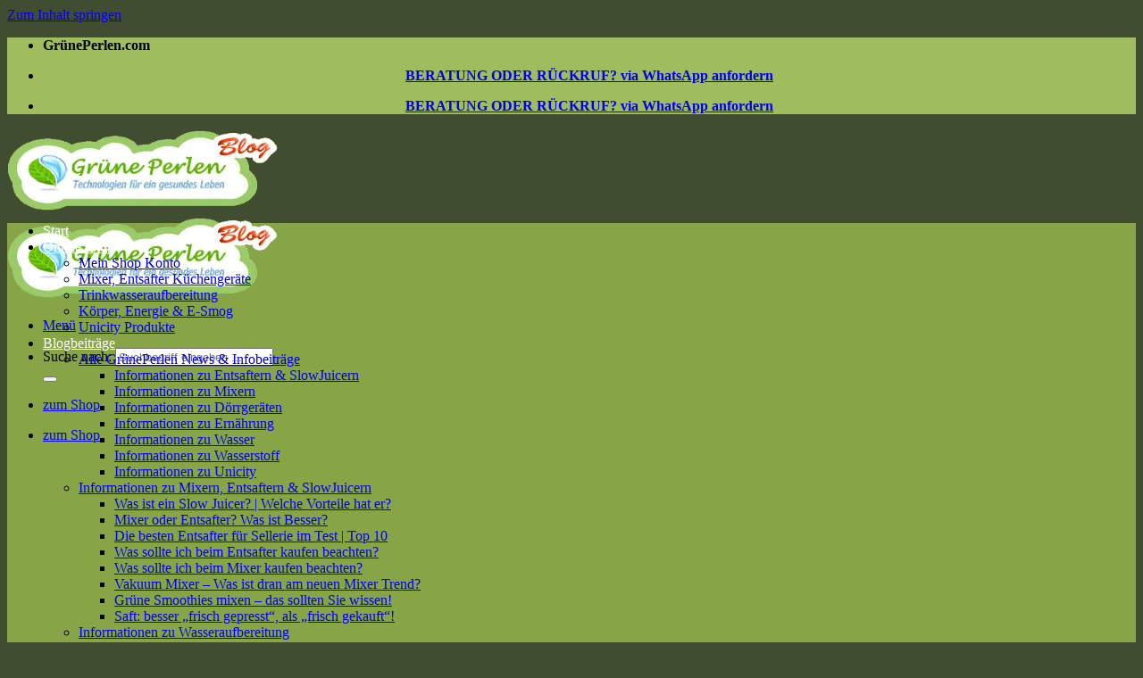

--- FILE ---
content_type: text/html; charset=UTF-8
request_url: https://www.grueneperlen.com/blendtec-designer-625-test-und-erfahrungen-%E2%9C%93/
body_size: 53020
content:
<!DOCTYPE html>
<html lang="de" class="loading-site no-js">
<head>
<meta charset="UTF-8" />
<link rel="profile" href="http://gmpg.org/xfn/11" />
<link rel="pingback" href="https://www.grueneperlen.com/xmlrpc.php" />
<script>(function(html){html.className = html.className.replace(/\bno-js\b/,'js')})(document.documentElement);</script>
<meta name='robots' content='index, follow, max-image-preview:large, max-snippet:-1, max-video-preview:-1' />
<meta name="viewport" content="width=device-width, initial-scale=1" />
<!-- This site is optimized with the Yoast SEO Premium plugin v25.4 (Yoast SEO v25.6) - https://yoast.com/wordpress/plugins/seo/ -->
<title>Blendtec Designer 625 Test und Erfahrungen ✓ | GrünePerlen</title>
<meta name="description" content="Welche Erfahrungen haben unsere Kunden mit dem Blendtec Designer 625 im Test gemacht? Lohnt sich die Anschaffung? Lesen Sie selbst! ✓" />
<link rel="canonical" href="https://www.grueneperlen.com/blendtec-designer-625-test-und-erfahrungen-✓/" />
<meta property="og:locale" content="de_DE" />
<meta property="og:type" content="article" />
<meta property="og:title" content="Blendtec Designer 625 Test und Erfahrungen ✓ | GrünePerlen" />
<meta property="og:description" content="Welche Erfahrungen haben unsere Kunden mit dem Blendtec Designer 625 im Test gemacht? Lohnt sich die Anschaffung? Lesen Sie selbst! ✓" />
<meta property="og:url" content="https://www.grueneperlen.com/blendtec-designer-625-test-und-erfahrungen-✓/" />
<meta property="og:site_name" content="GrünePerlen" />
<meta property="article:publisher" content="https://www.facebook.com/grueneperlen" />
<meta property="article:author" content="https://www.facebook.com/GruenePerlen" />
<meta property="article:published_time" content="2016-09-28T20:09:36+00:00" />
<meta property="article:modified_time" content="2022-06-28T13:18:55+00:00" />
<meta property="og:image" content="https://www.grueneperlen.com/wp-content/uploads/2015/08/Beitragsbild_Blendtec_Designer_625_Vorstellung_und_Bedienung.jpg" />
<meta property="og:image:width" content="1487" />
<meta property="og:image:height" content="601" />
<meta property="og:image:type" content="image/jpeg" />
<meta name="author" content="Marko Butze" />
<meta name="twitter:card" content="summary_large_image" />
<meta name="twitter:creator" content="@grueneperlen" />
<meta name="twitter:site" content="@grueneperlen" />
<meta name="twitter:label1" content="Verfasst von" />
<meta name="twitter:data1" content="Marko Butze" />
<meta name="twitter:label2" content="Geschätzte Lesezeit" />
<meta name="twitter:data2" content="13 Minuten" />
<script type="application/ld+json" class="yoast-schema-graph">{"@context":"https://schema.org","@graph":[{"@type":["Article","BlogPosting"],"@id":"https://www.grueneperlen.com/blendtec-designer-625-test-und-erfahrungen-%e2%9c%93/#article","isPartOf":{"@id":"https://www.grueneperlen.com/blendtec-designer-625-test-und-erfahrungen-%e2%9c%93/"},"author":{"name":"Marko Butze","@id":"https://www.grueneperlen.com/#/schema/person/d3fd8f8e27eb00263851d4a3e2e7ff10"},"headline":"Blendtec Designer 625 Test und Erfahrungen ✓","datePublished":"2016-09-28T20:09:36+00:00","dateModified":"2022-06-28T13:18:55+00:00","mainEntityOfPage":{"@id":"https://www.grueneperlen.com/blendtec-designer-625-test-und-erfahrungen-%e2%9c%93/"},"wordCount":2259,"commentCount":0,"publisher":{"@id":"https://www.grueneperlen.com/#organization"},"image":{"@id":"https://www.grueneperlen.com/blendtec-designer-625-test-und-erfahrungen-%e2%9c%93/#primaryimage"},"thumbnailUrl":"https://www.grueneperlen.com/wp-content/uploads/2015/08/Beitragsbild_Blendtec_Designer_625_Vorstellung_und_Bedienung.jpg","keywords":["Blendtec Designer 625"],"articleSection":["Kundenstimmen","Informationen zu Mixern"],"inLanguage":"de","potentialAction":[{"@type":"CommentAction","name":"Comment","target":["https://www.grueneperlen.com/blendtec-designer-625-test-und-erfahrungen-%e2%9c%93/#respond"]}],"copyrightYear":"2016","copyrightHolder":{"@id":"https://www.grueneperlen.com/#organization"},"video":[{"@id":"https://www.grueneperlen.com/blendtec-designer-625-test-und-erfahrungen-%e2%9c%93/#video"}]},{"@type":"WebPage","@id":"https://www.grueneperlen.com/blendtec-designer-625-test-und-erfahrungen-%e2%9c%93/","url":"https://www.grueneperlen.com/blendtec-designer-625-test-und-erfahrungen-%e2%9c%93/","name":"Blendtec Designer 625 Test und Erfahrungen ✓ | GrünePerlen","isPartOf":{"@id":"https://www.grueneperlen.com/#website"},"primaryImageOfPage":{"@id":"https://www.grueneperlen.com/blendtec-designer-625-test-und-erfahrungen-%e2%9c%93/#primaryimage"},"image":{"@id":"https://www.grueneperlen.com/blendtec-designer-625-test-und-erfahrungen-%e2%9c%93/#primaryimage"},"thumbnailUrl":"https://www.grueneperlen.com/wp-content/uploads/2015/08/Beitragsbild_Blendtec_Designer_625_Vorstellung_und_Bedienung.jpg","datePublished":"2016-09-28T20:09:36+00:00","dateModified":"2022-06-28T13:18:55+00:00","description":"Welche Erfahrungen haben unsere Kunden mit dem Blendtec Designer 625 im Test gemacht? Lohnt sich die Anschaffung? Lesen Sie selbst! ✓","breadcrumb":{"@id":"https://www.grueneperlen.com/blendtec-designer-625-test-und-erfahrungen-%e2%9c%93/#breadcrumb"},"inLanguage":"de","potentialAction":[{"@type":"ReadAction","target":["https://www.grueneperlen.com/blendtec-designer-625-test-und-erfahrungen-%e2%9c%93/"]}]},{"@type":"ImageObject","inLanguage":"de","@id":"https://www.grueneperlen.com/blendtec-designer-625-test-und-erfahrungen-%e2%9c%93/#primaryimage","url":"https://www.grueneperlen.com/wp-content/uploads/2015/08/Beitragsbild_Blendtec_Designer_625_Vorstellung_und_Bedienung.jpg","contentUrl":"https://www.grueneperlen.com/wp-content/uploads/2015/08/Beitragsbild_Blendtec_Designer_625_Vorstellung_und_Bedienung.jpg","width":1487,"height":601,"caption":"Beitragsbild Blendtec Designer 625 Vorstellung und Bedienung"},{"@type":"BreadcrumbList","@id":"https://www.grueneperlen.com/blendtec-designer-625-test-und-erfahrungen-%e2%9c%93/#breadcrumb","itemListElement":[{"@type":"ListItem","position":1,"name":"Startseite","item":"https://www.grueneperlen.com/"},{"@type":"ListItem","position":2,"name":"News &#8211; Informationen für ein gesundes Leben","item":"https://www.grueneperlen.com/blog/"},{"@type":"ListItem","position":3,"name":"Blendtec Designer 625 Test und Erfahrungen ✓"}]},{"@type":"WebSite","@id":"https://www.grueneperlen.com/#website","url":"https://www.grueneperlen.com/","name":"GrünePerlen","description":"Onlineshop für die gesunde Rohkostküche &amp; Wasseraufbereitung","publisher":{"@id":"https://www.grueneperlen.com/#organization"},"alternateName":"GrünePerlen GmbH","potentialAction":[{"@type":"SearchAction","target":{"@type":"EntryPoint","urlTemplate":"https://www.grueneperlen.com/?s={search_term_string}"},"query-input":{"@type":"PropertyValueSpecification","valueRequired":true,"valueName":"search_term_string"}}],"inLanguage":"de"},{"@type":["Organization","Place"],"@id":"https://www.grueneperlen.com/#organization","name":"GruenePerlen GmbH","alternateName":"GrünePerlen","url":"https://www.grueneperlen.com/","logo":{"@type":"ImageObject","inLanguage":"de","@id":"https://www.grueneperlen.com/#/schema/logo/image/","url":"https://www.grueneperlen.com/wp-content/uploads/2022/04/logoOmTXp6ULURw3YYt8e12BobWZfc-3.png","contentUrl":"https://www.grueneperlen.com/wp-content/uploads/2022/04/logoOmTXp6ULURw3YYt8e12BobWZfc-3.png","width":279,"height":120,"caption":"GruenePerlen GmbH"},"image":{"@id":"https://www.grueneperlen.com/#/schema/logo/image/"},"sameAs":["https://www.facebook.com/grueneperlen","https://x.com/grueneperlen","https://www.instagram.com/grueneperlen/","https://www.youtube.com/grueneperlen"],"telephone":["+493504693525"],"email":"info@grueneperlen.com","vatID":"DE321960717","taxID":"228/109/00842"},{"@type":"Person","@id":"https://www.grueneperlen.com/#/schema/person/d3fd8f8e27eb00263851d4a3e2e7ff10","name":"Marko Butze","image":{"@type":"ImageObject","inLanguage":"de","@id":"https://www.grueneperlen.com/#/schema/person/image/","url":"https://secure.gravatar.com/avatar/c0e81d220d8cce1bb92fff18da780cdf?s=96&r=g","contentUrl":"https://secure.gravatar.com/avatar/c0e81d220d8cce1bb92fff18da780cdf?s=96&r=g","caption":"Marko Butze"},"description":"Du findest mich auch auf Marko Butze...","sameAs":["https://www.grueneperlen.com/gp-berater-marko-butze/","https://www.facebook.com/GruenePerlen","https://x.com/grueneperlen"]},{"@type":"VideoObject","@id":"https://www.grueneperlen.com/blendtec-designer-625-test-und-erfahrungen-%e2%9c%93/#video","name":"Blendtec Designer 625 Test und Erfahrungen ✓ | GrünePerlen","isPartOf":{"@id":"https://www.grueneperlen.com/blendtec-designer-625-test-und-erfahrungen-%e2%9c%93/#article"},"thumbnailUrl":"https://www.grueneperlen.com/wp-content/uploads/2016/09/dk85wpyu0vm.jpg","description":"Welche Erfahrungen haben unsere Kunden mit dem Blendtec Designer 625 im Test gemacht? Lohnt sich die Anschaffung? Lesen Sie selbst! ✓","uploadDate":"2016-09-28T22:09:36+00:00","width":480,"height":270,"embedUrl":"https://www.youtube.com/embed/Dk85wpYU0vM","duration":"PT1M21S","isFamilyFriendly":true,"inLanguage":"de"}]}</script>
<meta property="og:video" content="https://www.youtube.com/embed/Dk85wpYU0vM" />
<meta property="og:video:type" content="text/html" />
<meta property="og:video:duration" content="81" />
<meta property="og:video:width" content="480" />
<meta property="og:video:height" content="270" />
<meta property="ya:ovs:adult" content="false" />
<meta property="ya:ovs:upload_date" content="2016-09-28T20:09:36+00:00" />
<meta property="ya:ovs:allow_embed" content="true" />
<!-- / Yoast SEO Premium plugin. -->
<link rel='dns-prefetch' href='//widget.reviews.io' />
<link rel='prefetch' href='https://www.grueneperlen.com/wp-content/themes/flatsome/assets/js/flatsome.js?ver=e1ad26bd5672989785e1' />
<link rel='prefetch' href='https://www.grueneperlen.com/wp-content/themes/flatsome/assets/js/chunk.slider.js?ver=3.19.14' />
<link rel='prefetch' href='https://www.grueneperlen.com/wp-content/themes/flatsome/assets/js/chunk.popups.js?ver=3.19.14' />
<link rel='prefetch' href='https://www.grueneperlen.com/wp-content/themes/flatsome/assets/js/chunk.tooltips.js?ver=3.19.14' />
<link rel='prefetch' href='https://www.grueneperlen.com/wp-content/themes/flatsome/assets/js/woocommerce.js?ver=dd6035ce106022a74757' />
<link rel="alternate" type="application/rss+xml" title="GrünePerlen &raquo; Feed" href="https://www.grueneperlen.com/feed/" />
<link rel="alternate" type="application/rss+xml" title="GrünePerlen &raquo; Kommentar-Feed" href="https://www.grueneperlen.com/comments/feed/" />
<script type="text/javascript" id="wpp-js" src="https://www.grueneperlen.com/wp-content/plugins/wordpress-popular-posts/assets/js/wpp.min.js?ver=7.3.3" data-sampling="0" data-sampling-rate="100" data-api-url="https://www.grueneperlen.com/wp-json/wordpress-popular-posts" data-post-id="58763" data-token="55965aee3c" data-lang="0" data-debug="0"></script>
<link rel="alternate" type="application/rss+xml" title="GrünePerlen &raquo; Blendtec Designer 625 Test und Erfahrungen ✓-Kommentar-Feed" href="https://www.grueneperlen.com/blendtec-designer-625-test-und-erfahrungen-%e2%9c%93/feed/" />
<!-- <link rel='stylesheet' id='contact-form-7-css' href='https://www.grueneperlen.com/wp-content/plugins/contact-form-7/includes/css/styles.css?ver=6.0.6' type='text/css' media='all' /> -->
<link rel="stylesheet" type="text/css" href="//www.grueneperlen.com/wp-content/cache/wpfc-minified/jy3in4gx/9y1bp.css" media="all"/>
<style id='woocommerce-inline-inline-css' type='text/css'>
.woocommerce form .form-row .required { visibility: visible; }
</style>
<!-- <link rel='stylesheet' id='wordpress-popular-posts-css-css' href='https://www.grueneperlen.com/wp-content/plugins/wordpress-popular-posts/assets/css/wpp.css?ver=7.3.3' type='text/css' media='all' /> -->
<!-- <link rel='stylesheet' id='brands-styles-css' href='https://www.grueneperlen.com/wp-content/plugins/woocommerce/assets/css/brands.css?ver=9.8.6' type='text/css' media='all' /> -->
<!-- <link rel='stylesheet' id='child-css' href='https://www.grueneperlen.com/wp-content/themes/flatsome-child/style.css?ver=3.1.1' type='text/css' media='all' /> -->
<!-- <link rel='stylesheet' id='taxopress-frontend-css-css' href='https://www.grueneperlen.com/wp-content/plugins/simple-tags/assets/frontend/css/frontend.css?ver=3.36.0' type='text/css' media='all' /> -->
<!-- <link rel='stylesheet' id='flatsome-main-css' href='https://www.grueneperlen.com/wp-content/themes/flatsome/assets/css/flatsome.css?ver=3.19.14' type='text/css' media='all' /> -->
<link rel="stylesheet" type="text/css" href="//www.grueneperlen.com/wp-content/cache/wpfc-minified/ffq064l8/63ist.css" media="all"/>
<style id='flatsome-main-inline-css' type='text/css'>
@font-face {
font-family: "fl-icons";
font-display: block;
src: url(https://www.grueneperlen.com/wp-content/themes/flatsome/assets/css/icons/fl-icons.eot?v=3.19.14);
src:
url(https://www.grueneperlen.com/wp-content/themes/flatsome/assets/css/icons/fl-icons.eot#iefix?v=3.19.14) format("embedded-opentype"),
url(https://www.grueneperlen.com/wp-content/themes/flatsome/assets/css/icons/fl-icons.woff2?v=3.19.14) format("woff2"),
url(https://www.grueneperlen.com/wp-content/themes/flatsome/assets/css/icons/fl-icons.ttf?v=3.19.14) format("truetype"),
url(https://www.grueneperlen.com/wp-content/themes/flatsome/assets/css/icons/fl-icons.woff?v=3.19.14) format("woff"),
url(https://www.grueneperlen.com/wp-content/themes/flatsome/assets/css/icons/fl-icons.svg?v=3.19.14#fl-icons) format("svg");
}
</style>
<!-- <link rel='stylesheet' id='flatsome-shop-css' href='https://www.grueneperlen.com/wp-content/themes/flatsome/assets/css/flatsome-shop.css?ver=3.19.14' type='text/css' media='all' /> -->
<link rel="stylesheet" type="text/css" href="//www.grueneperlen.com/wp-content/cache/wpfc-minified/2xviiqvo/9y1bp.css" media="all"/>
<script src='//www.grueneperlen.com/wp-content/cache/wpfc-minified/g37t7qb3/9y7se.js' type="text/javascript"></script>
<!-- <script type="text/javascript" src="https://www.grueneperlen.com/wp-includes/js/jquery/jquery.min.js?ver=3.7.1" id="jquery-core-js"></script> -->
<!-- <script type="text/javascript" src="https://www.grueneperlen.com/wp-content/plugins/woocommerce/assets/js/jquery-blockui/jquery.blockUI.min.js?ver=2.7.0-wc.9.8.6" id="jquery-blockui-js" data-wp-strategy="defer"></script> -->
<!-- <script type="text/javascript" src="https://www.grueneperlen.com/wp-content/plugins/woocommerce/assets/js/js-cookie/js.cookie.min.js?ver=2.1.4-wc.9.8.6" id="js-cookie-js" data-wp-strategy="defer"></script> -->
<script data-cookiescript="accepted" data-cookiecategory="unclassified" type="text/plain" src="//widget.reviews.io/modern-widgets/floating.js?ver=6.6.4" id="reviews-io-widget-js"></script>
<script src='//www.grueneperlen.com/wp-content/cache/wpfc-minified/8tkida76/9y7se.js' type="text/javascript"></script>
<!-- <script data-cookiescript="accepted" data-cookiecategory="unclassified" type="text/plain" src="https://www.grueneperlen.com/wp-content/themes/flatsome-child/assets/js/review-forest-widget.js?ver=3.1.1" id="review-forest-widget-js"></script> -->
<!-- <script type="text/javascript" src="https://www.grueneperlen.com/wp-content/plugins/simple-tags/assets/frontend/js/frontend.js?ver=3.36.0" id="taxopress-frontend-js-js"></script> -->
<link rel="https://api.w.org/" href="https://www.grueneperlen.com/wp-json/" /><link rel="alternate" title="JSON" type="application/json" href="https://www.grueneperlen.com/wp-json/wp/v2/posts/58763" /><link rel="EditURI" type="application/rsd+xml" title="RSD" href="https://www.grueneperlen.com/xmlrpc.php?rsd" />
<meta name="generator" content="WordPress 6.6.4" />
<meta name="generator" content="WooCommerce 9.8.6" />
<link rel='shortlink' href='https://www.grueneperlen.com/?p=58763' />
<link rel="alternate" title="oEmbed (JSON)" type="application/json+oembed" href="https://www.grueneperlen.com/wp-json/oembed/1.0/embed?url=https%3A%2F%2Fwww.grueneperlen.com%2Fblendtec-designer-625-test-und-erfahrungen-%25e2%259c%2593%2F" />
<link rel="alternate" title="oEmbed (XML)" type="text/xml+oembed" href="https://www.grueneperlen.com/wp-json/oembed/1.0/embed?url=https%3A%2F%2Fwww.grueneperlen.com%2Fblendtec-designer-625-test-und-erfahrungen-%25e2%259c%2593%2F&#038;format=xml" />
<style type="text/css"> .tippy-box[data-theme~="wprm"] { background-color: #333333; color: #FFFFFF; } .tippy-box[data-theme~="wprm"][data-placement^="top"] > .tippy-arrow::before { border-top-color: #333333; } .tippy-box[data-theme~="wprm"][data-placement^="bottom"] > .tippy-arrow::before { border-bottom-color: #333333; } .tippy-box[data-theme~="wprm"][data-placement^="left"] > .tippy-arrow::before { border-left-color: #333333; } .tippy-box[data-theme~="wprm"][data-placement^="right"] > .tippy-arrow::before { border-right-color: #333333; } .tippy-box[data-theme~="wprm"] a { color: #FFFFFF; } .wprm-comment-rating svg { width: 18px !important; height: 18px !important; } img.wprm-comment-rating { width: 90px !important; height: 18px !important; } body { --comment-rating-star-color: #343434; } body { --wprm-popup-font-size: 16px; } body { --wprm-popup-background: #ffffff; } body { --wprm-popup-title: #000000; } body { --wprm-popup-content: #444444; } body { --wprm-popup-button-background: #444444; } body { --wprm-popup-button-text: #ffffff; }</style><style type="text/css">.wprm-glossary-term {color: #5A822B;text-decoration: underline;cursor: help;}</style><style>.wpupg-grid { transition: height 0.8s; }</style>            <style id="wpp-loading-animation-styles">@-webkit-keyframes bgslide{from{background-position-x:0}to{background-position-x:-200%}}@keyframes bgslide{from{background-position-x:0}to{background-position-x:-200%}}.wpp-widget-block-placeholder,.wpp-shortcode-placeholder{margin:0 auto;width:60px;height:3px;background:#dd3737;background:linear-gradient(90deg,#dd3737 0%,#571313 10%,#dd3737 100%);background-size:200% auto;border-radius:3px;-webkit-animation:bgslide 1s infinite linear;animation:bgslide 1s infinite linear}</style>
<script>
document.addEventListener( "DOMContentLoaded", function() {
var div, i,
youtubePlayers = document.getElementsByClassName( "video-seo-youtube-player" );
for ( i = 0; i < youtubePlayers.length; i++ ) {
div = document.createElement( "div" );
div.className = "video-seo-youtube-embed-loader";
div.setAttribute( "data-id", youtubePlayers[ i ].dataset.id );
div.setAttribute( "tabindex", "0" );
div.setAttribute( "role", "button" );
div.setAttribute(
"aria-label", "YouTube-Video laden"
);
div.innerHTML = videoSEOGenerateYouTubeThumbnail( youtubePlayers[ i ].dataset.id );
div.addEventListener( "click", videoSEOGenerateYouTubeIframe );
div.addEventListener( "keydown", videoSEOYouTubeThumbnailHandleKeydown );
div.addEventListener( "keyup", videoSEOYouTubeThumbnailHandleKeyup );
youtubePlayers[ i ].appendChild( div );
}
} );
function videoSEOGenerateYouTubeThumbnail( id ) {
var thumbnail = '<picture class="video-seo-youtube-picture">\n' +
'<source class="video-seo-source-to-maybe-replace" media="(min-width: 801px)" srcset="https://i.ytimg.com/vi/' + id + '/maxresdefault.jpg" >\n' +
'<source class="video-seo-source-hq" media="(max-width: 800px)" srcset="https://i.ytimg.com/vi/' + id + '/hqdefault.jpg">\n' +
'<img onload="videoSEOMaybeReplaceMaxResSourceWithHqSource( event );" src="https://i.ytimg.com/vi/' + id + '/hqdefault.jpg" width="480" height="360" loading="eager" alt="">\n' +
'</picture>\n',
play = '<div class="video-seo-youtube-player-play"></div>';
return thumbnail.replace( "ID", id ) + play;
}
function videoSEOMaybeReplaceMaxResSourceWithHqSource( event ) {
var sourceMaxRes,
sourceHighQuality,
loadedThumbnail = event.target,
parent = loadedThumbnail.parentNode;
if ( loadedThumbnail.naturalWidth < 150 ) {
sourceMaxRes = parent.querySelector(".video-seo-source-to-maybe-replace");
sourceHighQuality = parent.querySelector(".video-seo-source-hq");
sourceMaxRes.srcset = sourceHighQuality.srcset;
parent.className = "video-seo-youtube-picture video-seo-youtube-picture-replaced-srcset";
}
}
function videoSEOYouTubeThumbnailHandleKeydown( event ) {
if ( event.keyCode !== 13 && event.keyCode !== 32 ) {
return;
}
if ( event.keyCode === 13 ) {
videoSEOGenerateYouTubeIframe( event );
}
if ( event.keyCode === 32 ) {
event.preventDefault();
}
}
function videoSEOYouTubeThumbnailHandleKeyup( event ) {
if ( event.keyCode !== 32 ) {
return;
}
videoSEOGenerateYouTubeIframe( event );
}
function videoSEOGenerateYouTubeIframe( event ) {
var el = ( event.type === "click" ) ? this : event.target,
iframe = document.createElement( "iframe" );
iframe.setAttribute( "src", "https://www.youtube.com/embed/" + el.dataset.id + "?autoplay=1&enablejsapi=1&origin=https%3A%2F%2Fwww.grueneperlen.com" );
iframe.setAttribute( "frameborder", "0" );
iframe.setAttribute( "allowfullscreen", "1" );
iframe.setAttribute( "allow", "accelerometer; autoplay; clipboard-write; encrypted-media; gyroscope; picture-in-picture" );
el.parentNode.replaceChild( iframe, el );
}
</script>        <link id="reviews-io-carousel-css" rel="stylesheet" type="text/css" data-href="https://assets.reviews.io/css/widgets/carousel-widget.css?_t=2023122713" data-cookiescript="accepted" data-cookiecategory="unclassified">
<link id="reviews-io-icons-css" rel="stylesheet" type="text/css" data-href="https://assets.reviews.io/iconfont/reviewsio-icons/style.css?_t=2023122713" data-cookiescript="accepted" data-cookiecategory="unclassified">
<script id="reviews-io-carousel-js" type="text/plain" data-cookiescript="accepted" data-cookiecategory="unclassified"
src="https://widget.reviews.io/carousel-inline-iframeless/dist.js?_t=2023122713"></script>
<script src='//www.grueneperlen.com/wp-content/cache/wpfc-minified/g38rm3ed/9y7se.js' type="text/javascript"></script>
<!-- <script id="reviews-io-carousel-custom-js" type="text/plain" data-cookiescript="accepted" data-cookiecategory="unclassified"
src="https://www.grueneperlen.com/wp-content/themes/flatsome-child/assets/js/reviews-io-carousel-widget.js"></script> -->
<script id="matomo-script" type="text/plain" data-cookiescript="accepted" data-cookiecategory="targeting">
var _paq = window._paq = window._paq || [];
/* tracker methods like "setCustomDimension" should be called before "trackPageView" */
_paq.push(['trackPageView']);
_paq.push(['enableLinkTracking']);
(function() {
var u="//www.grueneperlen.com/matomo/";
_paq.push(['setTrackerUrl', u+'matomo.php']);
_paq.push(['setSiteId', '1']);
var d=document, g=d.createElement('script'), s=d.getElementsByTagName('script')[0];
g.async=true; g.src=u+'matomo.js'; s.parentNode.insertBefore(g,s);
})();
</script>
<noscript><style>.woocommerce-product-gallery{ opacity: 1 !important; }</style></noscript>
<link rel="icon" href="https://www.grueneperlen.com/wp-content/uploads/2013/06/cropped-logo-32x32.png" sizes="32x32" />
<link rel="icon" href="https://www.grueneperlen.com/wp-content/uploads/2013/06/cropped-logo-192x192.png" sizes="192x192" />
<link rel="apple-touch-icon" href="https://www.grueneperlen.com/wp-content/uploads/2013/06/cropped-logo-180x180.png" />
<meta name="msapplication-TileImage" content="https://www.grueneperlen.com/wp-content/uploads/2013/06/cropped-logo-270x270.png" />
<script src='//www.grueneperlen.com/wp-content/cache/wpfc-minified/96h60y1c/9y7se.js' type="text/javascript"></script>
<!-- <script type="text/javascript" charset="UTF-8" src="https://www.grueneperlen.com/c6d38787c9b9a00da8add6c81d12dbcf-15-07-2024.js"></script> -->
<style id="custom-css" type="text/css">:root {--primary-color: #8da354;--fs-color-primary: #8da354;--fs-color-secondary: #404d30;--fs-color-success: #7a9c59;--fs-color-alert: #b20000;--fs-experimental-link-color: #6a913a;--fs-experimental-link-color-hover: #dd3333;}.tooltipster-base {--tooltip-color: #fff;--tooltip-bg-color: #000;}.off-canvas-right .mfp-content, .off-canvas-left .mfp-content {--drawer-width: 300px;}.off-canvas .mfp-content.off-canvas-cart {--drawer-width: 360px;}html{background-color:#404d30!important;}.header-main{height: 90px}#logo img{max-height: 90px}#logo{width:265px;}#logo img{padding:2px 0;}.header-bottom{min-height: 40px}.header-top{min-height: 20px}.transparent .header-main{height: 30px}.transparent #logo img{max-height: 30px}.has-transparent + .page-title:first-of-type,.has-transparent + #main > .page-title,.has-transparent + #main > div > .page-title,.has-transparent + #main .page-header-wrapper:first-of-type .page-title{padding-top: 110px;}.header.show-on-scroll,.stuck .header-main{height:30px!important}.stuck #logo img{max-height: 30px!important}.search-form{ width: 90%;}.header-bg-color {background-color: #87a547}.header-bottom {background-color: #87a547}.top-bar-nav > li > a{line-height: 32px }@media (max-width: 549px) {.header-main{height: 80px}#logo img{max-height: 80px}}.nav-dropdown-has-arrow.nav-dropdown-has-border li.has-dropdown:before{border-bottom-color: #8da354;}.nav .nav-dropdown{border-color: #8da354 }.nav-dropdown{border-radius:5px}.nav-dropdown{font-size:100%}.nav-dropdown-has-arrow li.has-dropdown:after{border-bottom-color: #87a547;}.nav .nav-dropdown{background-color: #87a547}.header-top{background-color:#9fbc5e!important;}.header:not(.transparent) .header-bottom-nav.nav > li > a{color: #ffffff;}.shop-page-title.featured-title .title-overlay{background-color: #87a547;}@media screen and (min-width: 550px){.products .box-vertical .box-image{min-width: 450px!important;width: 450px!important;}}.page-title-small + main .product-container > .row{padding-top:0;}.nav-vertical-fly-out > li + li {border-top-width: 1px; border-top-style: solid;}.label-new.menu-item > a:after{content:"Neu";}.label-hot.menu-item > a:after{content:"Hot";}.label-sale.menu-item > a:after{content:"Aktion";}.label-popular.menu-item > a:after{content:"Beliebt";}</style>		<style type="text/css" id="wp-custom-css">
@media only screen and (max-width: 767px) {
.reviews-io-floating-widget {
display: none !important;
}
}		</style>
<style id="kirki-inline-styles"></style></head>
<body class="post-template-default single single-post postid-58763 single-format-standard theme-flatsome woocommerce-no-js full-width box-shadow nav-dropdown-has-arrow nav-dropdown-has-shadow nav-dropdown-has-border parallax-mobile catalog-mode">
<div class="reviews-io-floating-widget"
widget-id="1JOiCGMacBtyV9Wx"
data-store-name="shop.grueneperlen.com"
lang="de"
></div>
<a class="skip-link screen-reader-text" href="#main">Zum Inhalt springen</a>
<div id="wrapper">
<header id="header" class="header has-sticky sticky-fade">
<div class="header-wrapper">
<div id="top-bar" class="header-top nav-dark flex-has-center">
<div class="flex-row container">
<div class="flex-col hide-for-medium flex-left">
<ul class="nav nav-left medium-nav-center nav-small  nav-">
</ul>
</div>
<div class="flex-col hide-for-medium flex-center">
<ul class="nav nav-center nav-small  nav-">
<li class="html custom html_topbar_left"><strong class="uppercase">GrünePerlen.com</strong></li>          </ul>
</div>
<div class="flex-col hide-for-medium flex-right">
<ul class="nav top-bar-nav nav-right nav-small  nav-">
<li class="html custom html_topbar_right"><center><strong class="uppercase"><a href="https://wa.me/4915735986383/?text=Hallo%20Gr%C3%BCnePerlen%20Team%2C%20" target="_blank" rel="noopener">BERATUNG ODER RÜCKRUF? via WhatsApp anfordern</a></strong></center></li>          </ul>
</div>
<div class="flex-col show-for-medium flex-grow">
<ul class="nav nav-center nav-small mobile-nav  nav-">
<li class="html custom html_topbar_right"><center><strong class="uppercase"><a href="https://wa.me/4915735986383/?text=Hallo%20Gr%C3%BCnePerlen%20Team%2C%20" target="_blank" rel="noopener">BERATUNG ODER RÜCKRUF? via WhatsApp anfordern</a></strong></center></li>          </ul>
</div>
</div>
</div>
<div id="masthead" class="header-main hide-for-sticky nav-dark">
<div class="header-inner flex-row container logo-left medium-logo-center" role="navigation">
<!-- Logo -->
<div id="logo" class="flex-col logo">
<!-- Header logo -->
<a href="https://shop.grueneperlen.com" title="GrünePerlen - Onlineshop für die gesunde Rohkostküche &amp; Wasseraufbereitung" rel="home">
<picture class="header_logo header-logo">
<source type="image/webp" srcset="https://www.grueneperlen.com/wp-content/uploads/2022/10/GruenePerlen-logo-blog2-2.png.webp"/>
<img width="305" height="120" src="https://www.grueneperlen.com/wp-content/uploads/2022/10/GruenePerlen-logo-blog2-2.png" alt="GrünePerlen"/>
</picture>
<picture class="header-logo-dark">
<source type="image/webp" srcset="https://www.grueneperlen.com/wp-content/uploads/2022/10/GruenePerlen-logo-blog2-2.png.webp"/>
<img width="305" height="120" src="https://www.grueneperlen.com/wp-content/uploads/2022/10/GruenePerlen-logo-blog2-2.png" alt="GrünePerlen"/>
</picture>
</a>
</div>
<!-- Mobile Left Elements -->
<div class="flex-col show-for-medium flex-left">
<ul class="mobile-nav nav nav-left ">
<li class="nav-icon has-icon">
<a href="#" data-open="#main-menu" data-pos="center" data-bg="main-menu-overlay" data-color="dark" class="is-small" aria-label="Menü" aria-controls="main-menu" aria-expanded="false">
<i class="icon-menu" ></i>
<span class="menu-title uppercase hide-for-small">Menü</span>		</a>
</li>
</ul>
</div>
<!-- Left Elements -->
<div class="flex-col hide-for-medium flex-left
flex-grow">
<ul class="header-nav header-nav-main nav nav-left  nav-divided nav-uppercase nav-prompts-overlay" >
<li class="header-search-form search-form html relative has-icon">
<div class="header-search-form-wrapper">
<div class="searchform-wrapper ux-search-box relative form-flat is-normal"><form role="search" method="get" class="searchform" action="https://www.grueneperlen.com/">
<div class="flex-row relative">
<div class="flex-col flex-grow">
<label class="screen-reader-text" for="woocommerce-product-search-field-0">Suche nach:</label>
<input type="search" id="woocommerce-product-search-field-0" class="search-field mb-0" placeholder="Suchbegriff eingeben ..." value="" name="s" />
<input type="hidden" name="post_type" value="product" />
</div>
<div class="flex-col">
<button type="submit" value="Suchen" class="ux-search-submit submit-button secondary button  icon mb-0" aria-label="Übermitteln">
<i class="icon-search" ></i>			</button>
</div>
</div>
<div class="live-search-results text-left z-top"></div>
</form>
</div>	</div>
</li>
</ul>
</div>
<!-- Right Elements -->
<div class="flex-col hide-for-medium flex-right">
<ul class="header-nav header-nav-main nav nav-right  nav-divided nav-uppercase nav-prompts-overlay">
<li class="html header-button-1">
<div class="header-button">
<a href="https://shop.grueneperlen.com" target="_blank" class="button alert is-shade box-shadow-2 box-shadow-2-hover" rel="noopener"  style="border-radius:99px;">
<span>zum Shop</span>
</a>
</div>
</li>
</ul>
</div>
<!-- Mobile Right Elements -->
<div class="flex-col show-for-medium flex-right">
<ul class="mobile-nav nav nav-right ">
<li class="html header-button-1">
<div class="header-button">
<a href="https://shop.grueneperlen.com" target="_blank" class="button alert is-shade box-shadow-2 box-shadow-2-hover" rel="noopener"  style="border-radius:99px;">
<span>zum Shop</span>
</a>
</div>
</li>
</ul>
</div>
</div>
</div>
<div id="wide-nav" class="header-bottom wide-nav nav-dark">
<div class="flex-row container">
<div class="flex-col hide-for-medium flex-left">
<ul class="nav header-nav header-bottom-nav nav-left  nav-divided nav-size-xlarge nav-spacing-xlarge nav-prompts-overlay">
<li id="menu-item-134663" class="menu-item menu-item-type-post_type menu-item-object-page menu-item-home menu-item-134663 menu-item-design-default"><a href="https://www.grueneperlen.com/" class="nav-top-link">Start</a></li>
<li id="menu-item-43053" class="menu-item menu-item-type-custom menu-item-object-custom menu-item-has-children menu-item-43053 menu-item-design-custom-size has-dropdown"><a title="follow" rel="author" href="https://shop.grueneperlen.com" class="nav-top-link" aria-expanded="false" aria-haspopup="menu">Online Shop<i class="icon-angle-down" ></i></a>
<ul class="sub-menu nav-dropdown nav-dropdown-bold dark">
<li id="menu-item-138927" class="menu-item menu-item-type-custom menu-item-object-custom menu-item-138927"><a target="_blank" rel="noopener" href="https://shop.grueneperlen.com/account">Mein Shop Konto</a></li>
<li id="menu-item-131783" class="menu-item menu-item-type-custom menu-item-object-custom menu-item-131783"><a href="https://shop.grueneperlen.com/mixer-entsafter-kuechengeraete">Mixer, Entsafter Küchengeräte</a></li>
<li id="menu-item-133835" class="menu-item menu-item-type-custom menu-item-object-custom menu-item-133835"><a href="https://shop.grueneperlen.com/wasseraufbereitung">Trinkwasseraufbereitung</a></li>
<li id="menu-item-133839" class="menu-item menu-item-type-custom menu-item-object-custom menu-item-133839"><a href="https://shop.grueneperlen.com/koerper-energie">Körper, Energie &#038; E-Smog</a></li>
<li id="menu-item-137466" class="menu-item menu-item-type-custom menu-item-object-custom menu-item-137466"><a href="https://shop.grueneperlen.com/koerper-energie/unicity-produkte">Unicity Produkte</a></li>
</ul>
</li>
<li id="menu-item-134616" class="menu-item menu-item-type-post_type menu-item-object-page current_page_parent menu-item-has-children menu-item-134616 menu-item-design-container-width has-dropdown"><a href="https://www.grueneperlen.com/blog/" class="nav-top-link" aria-expanded="false" aria-haspopup="menu">Blogbeiträge<i class="icon-angle-down" ></i></a>
<ul class="sub-menu nav-dropdown nav-dropdown-bold dark">
<li id="menu-item-134790" class="menu-item menu-item-type-taxonomy menu-item-object-category current-post-ancestor menu-item-has-children menu-item-134790 nav-dropdown-col"><a href="https://www.grueneperlen.com/informationen/allgemein/">Alle GrünePerlen News &#038; Infobeiträge</a>
<ul class="sub-menu nav-column nav-dropdown-bold dark">
<li id="menu-item-137852" class="menu-item menu-item-type-taxonomy menu-item-object-category menu-item-137852"><a href="https://www.grueneperlen.com/informationen/informationen-zu-saft/">Informationen zu Entsaftern &amp; SlowJuicern</a></li>
<li id="menu-item-137851" class="menu-item menu-item-type-taxonomy menu-item-object-category current-post-ancestor current-menu-parent current-post-parent menu-item-137851 active"><a href="https://www.grueneperlen.com/informationen/informationen-zu-mixern/">Informationen zu Mixern</a></li>
<li id="menu-item-134798" class="menu-item menu-item-type-taxonomy menu-item-object-category menu-item-134798"><a href="https://www.grueneperlen.com/informationen/informationen-zu-doerrgeraeten/">Informationen zu Dörrgeräten</a></li>
<li id="menu-item-134792" class="menu-item menu-item-type-taxonomy menu-item-object-category menu-item-134792"><a href="https://www.grueneperlen.com/informationen/ernaehrung/">Informationen zu Ernährung</a></li>
<li id="menu-item-137915" class="menu-item menu-item-type-taxonomy menu-item-object-category menu-item-137915"><a href="https://www.grueneperlen.com/informationen/informationen-zu-wasser/">Informationen zu Wasser</a></li>
<li id="menu-item-134796" class="menu-item menu-item-type-taxonomy menu-item-object-category menu-item-134796"><a href="https://www.grueneperlen.com/informationen/informationen-zu-wasserstoff/">Informationen zu Wasserstoff</a></li>
<li id="menu-item-137387" class="menu-item menu-item-type-custom menu-item-object-custom menu-item-137387"><a href="https://shop.grueneperlen.com/blog/infos-unicity-international">Informationen zu Unicity</a></li>
</ul>
</li>
<li id="menu-item-134794" class="menu-item menu-item-type-taxonomy menu-item-object-category current-post-ancestor current-menu-parent current-post-parent menu-item-has-children menu-item-134794 active nav-dropdown-col"><a href="https://www.grueneperlen.com/informationen/informationen-zu-mixern/">Informationen zu Mixern,  Entsaftern &#038; SlowJuicern</a>
<ul class="sub-menu nav-column nav-dropdown-bold dark">
<li id="menu-item-141197" class="menu-item menu-item-type-post_type menu-item-object-post menu-item-141197"><a href="https://www.grueneperlen.com/was-ist-ein-slow-juicer-welche-vorteile-hat-er-gegenueber-einem-zentrifugalentsafter/">Was ist ein Slow Juicer? | Welche Vorteile hat er?</a></li>
<li id="menu-item-136459" class="menu-item menu-item-type-post_type menu-item-object-post menu-item-136459"><a href="https://www.grueneperlen.com/mixer-oder-entsafter-was-ist-besser/">Mixer oder Entsafter? Was ist Besser?</a></li>
<li id="menu-item-136461" class="menu-item menu-item-type-post_type menu-item-object-post menu-item-136461"><a href="https://www.grueneperlen.com/die-besten-entsafter-fuer-sellerie-im-test/">Die besten Entsafter für Sellerie im Test | Top 10</a></li>
<li id="menu-item-136566" class="menu-item menu-item-type-post_type menu-item-object-post menu-item-136566"><a href="https://www.grueneperlen.com/welche-saftpresse-ist-die-beste-und-die-richtige-fuer-mich-vergleich-videos-test/">Was sollte ich beim Entsafter kaufen beachten?</a></li>
<li id="menu-item-136567" class="menu-item menu-item-type-post_type menu-item-object-post menu-item-136567"><a href="https://www.grueneperlen.com/mixervergleich-live-test/">Was sollte ich beim Mixer kaufen beachten?</a></li>
<li id="menu-item-137917" class="menu-item menu-item-type-post_type menu-item-object-post menu-item-137917"><a href="https://www.grueneperlen.com/vakuum-mixer-was-ist-dran-am-neuen-mixer-trend/">Vakuum Mixer – Was ist dran am neuen Mixer Trend?</a></li>
<li id="menu-item-136458" class="menu-item menu-item-type-post_type menu-item-object-post menu-item-136458"><a href="https://www.grueneperlen.com/gruene-smoothies-mixen/">Grüne Smoothies mixen &#8211; das sollten Sie wissen!</a></li>
<li id="menu-item-136583" class="menu-item menu-item-type-post_type menu-item-object-post menu-item-136583"><a href="https://www.grueneperlen.com/lieber-frisch-gepresst-als-frisch-gekauft/">Saft: besser „frisch gepresst“, als „frisch gekauft“!</a></li>
</ul>
</li>
<li id="menu-item-134795" class="menu-item menu-item-type-taxonomy menu-item-object-category menu-item-has-children menu-item-134795 nav-dropdown-col"><a href="https://www.grueneperlen.com/informationen/informationen-zu-wasser/">Informationen zu Wasseraufbereitung</a>
<ul class="sub-menu nav-column nav-dropdown-bold dark">
<li id="menu-item-134733" class="menu-item menu-item-type-post_type menu-item-object-page menu-item-134733"><a href="https://www.grueneperlen.com/wasser/">Was macht reines &#038; lebendiges Wasser aus?</a></li>
<li id="menu-item-134730" class="menu-item menu-item-type-post_type menu-item-object-page menu-item-134730"><a href="https://www.grueneperlen.com/wasser-belebung-energetisierung/">Die geheime Macht des Wasser liegt in der Struktur</a></li>
<li id="menu-item-137914" class="menu-item menu-item-type-post_type menu-item-object-post menu-item-137914"><a href="https://www.grueneperlen.com/osmosefilterung-oder-aktivkohlefilterung-was-filtert-was/">Was filtert was? Osmose, Destillation oder Aktivkohle?</a></li>
<li id="menu-item-137909" class="menu-item menu-item-type-post_type menu-item-object-post menu-item-137909"><a href="https://www.grueneperlen.com/wie-kalk-filtern-aus-dem-leitungswasser/">Wie lässt sich Kalk aus Wasser entfernen? Kalkfilter im Überblick.</a></li>
<li id="menu-item-138091" class="menu-item menu-item-type-post_type menu-item-object-post menu-item-138091"><a href="https://www.grueneperlen.com/umh-vitalisierung-strukturierung-von-wasser/">UMH – Vitalisierung &#038; Strukturierung von Wasser</a></li>
<li id="menu-item-137919" class="menu-item menu-item-type-post_type menu-item-object-post menu-item-137919"><a href="https://www.grueneperlen.com/warum-antioxidatives-aktives-wasserstoff-wasser-trinken/">Warum antioxidatives &#038; aktives Wasserstoff Wasser trinken?</a></li>
<li id="menu-item-137918" class="menu-item menu-item-type-post_type menu-item-object-post menu-item-137918"><a href="https://www.grueneperlen.com/osmosefilterung/">Reines Wasser durch Osmosefilterung</a></li>
<li id="menu-item-137912" class="menu-item menu-item-type-post_type menu-item-object-post menu-item-137912"><a href="https://www.grueneperlen.com/warum-wie-osmosewasser-mineralisieren/">Warum &#038; wie Osmosewasser mineralisieren?</a></li>
</ul>
</li>
</ul>
</li>
<li id="menu-item-134736" class="menu-item menu-item-type-taxonomy menu-item-object-category menu-item-has-children menu-item-134736 menu-item-design-default has-dropdown"><a href="https://www.grueneperlen.com/produkt-informationen-anleitungen/" class="nav-top-link" aria-expanded="false" aria-haspopup="menu">Anleitungen<i class="icon-angle-down" ></i></a>
<ul class="sub-menu nav-dropdown nav-dropdown-bold dark">
<li id="menu-item-134737" class="menu-item menu-item-type-taxonomy menu-item-object-category menu-item-has-children menu-item-134737 nav-dropdown-col"><a href="https://www.grueneperlen.com/produkt-informationen-anleitungen/">alle Anleitungen</a>
<ul class="sub-menu nav-column nav-dropdown-bold dark">
<li id="menu-item-136321" class="menu-item menu-item-type-taxonomy menu-item-object-category menu-item-136321"><a href="https://www.grueneperlen.com/produkt-informationen-anleitungen/anleitung-shop-webseite/">Anleitung Shop &amp; Webseite</a></li>
<li id="menu-item-134638" class="menu-item menu-item-type-taxonomy menu-item-object-category menu-item-134638"><a href="https://www.grueneperlen.com/produkt-informationen-anleitungen/anleitungen-blendtec-mixer-konzept/">Anleitungen Blendtec Konzept</a></li>
<li id="menu-item-134639" class="menu-item menu-item-type-taxonomy menu-item-object-category menu-item-134639"><a href="https://www.grueneperlen.com/produkt-informationen-anleitungen/anleitungen-vitamix-bianco/">Anleitungen Vitamix Konzept</a></li>
<li id="menu-item-137386" class="menu-item menu-item-type-custom menu-item-object-custom menu-item-137386"><a href="https://shop.grueneperlen.com/blog/infos-unicity-international">Anleitungen &#038; Infos zu Unicity</a></li>
<li id="menu-item-134797" class="menu-item menu-item-type-taxonomy menu-item-object-category menu-item-134797"><a href="https://www.grueneperlen.com/produkt-informationen-anleitungen/anleitungen-zur-wasserfiltern/">Anleitungen zur Wasserfiltern</a></li>
</ul>
</li>
</ul>
</li>
<li id="menu-item-134908" class="menu-item menu-item-type-post_type menu-item-object-easyindex menu-item-has-children menu-item-134908 menu-item-design-container-width has-dropdown"><a href="https://www.grueneperlen.com/rezepte/rezepte-hochleistungsmixer-juicer/" class="nav-top-link" aria-expanded="false" aria-haspopup="menu">Rezepte<i class="icon-angle-down" ></i></a>
<ul class="sub-menu nav-dropdown nav-dropdown-bold dark">
<li id="menu-item-137723" class="menu-item menu-item-type-post_type menu-item-object-easyindex menu-item-has-children menu-item-137723 nav-dropdown-col"><a href="https://www.grueneperlen.com/rezepte/rezepte-hochleistungsmixer-juicer/">Alle Rezepte im Überblick</a>
<ul class="sub-menu nav-column nav-dropdown-bold dark">
<li id="menu-item-136289" class="menu-item menu-item-type-taxonomy menu-item-object-category menu-item-has-children menu-item-136289"><a href="https://www.grueneperlen.com/rezepte/getraenke/">Getränke</a>
<ul class="sub-menu nav-column nav-dropdown-bold dark">
<li id="menu-item-136290" class="menu-item menu-item-type-taxonomy menu-item-object-category menu-item-136290"><a href="https://www.grueneperlen.com/rezepte/getraenke/smoothie-rezepte/">Smoothies</a></li>
<li id="menu-item-136291" class="menu-item menu-item-type-taxonomy menu-item-object-category menu-item-136291"><a href="https://www.grueneperlen.com/rezepte/getraenke/saft-rezepte/">Säfte</a></li>
<li id="menu-item-136292" class="menu-item menu-item-type-taxonomy menu-item-object-category menu-item-136292"><a href="https://www.grueneperlen.com/rezepte/getraenke/lubrikator/">Lubrikator (gesunde Fette)</a></li>
<li id="menu-item-136293" class="menu-item menu-item-type-taxonomy menu-item-object-category menu-item-136293"><a href="https://www.grueneperlen.com/rezepte/getraenke/shakes-mixgetraenke/">Limonaden &amp; Mixgetränke</a></li>
<li id="menu-item-136295" class="menu-item menu-item-type-taxonomy menu-item-object-category menu-item-136295"><a href="https://www.grueneperlen.com/rezepte/getraenke/shakes/">Shakes</a></li>
<li id="menu-item-136294" class="menu-item menu-item-type-taxonomy menu-item-object-category menu-item-136294"><a href="https://www.grueneperlen.com/rezepte/getraenke/milch-sojamilch/">Vegane Milch aus Nuss, Mandel, Kokos &amp; Soja</a></li>
<li id="menu-item-136296" class="menu-item menu-item-type-taxonomy menu-item-object-category menu-item-136296"><a href="https://www.grueneperlen.com/rezepte/getraenke/alkoholische-mixgetraenke/">Alkoholische Mixgetränke</a></li>
<li id="menu-item-136297" class="menu-item menu-item-type-taxonomy menu-item-object-category menu-item-136297"><a href="https://www.grueneperlen.com/rezepte/getraenke/kaffee-kreationen/">Kaffee-Kreationen</a></li>
</ul>
</li>
</ul>
</li>
<li id="menu-item-136298" class="menu-item menu-item-type-taxonomy menu-item-object-category menu-item-has-children menu-item-136298 nav-dropdown-col"><a href="https://www.grueneperlen.com/rezepte/speisen/">Speisen</a>
<ul class="sub-menu nav-column nav-dropdown-bold dark">
<li id="menu-item-136299" class="menu-item menu-item-type-taxonomy menu-item-object-category menu-item-136299"><a href="https://www.grueneperlen.com/rezepte/speisen/suppenrezepte/">Suppen</a></li>
<li id="menu-item-136300" class="menu-item menu-item-type-taxonomy menu-item-object-category menu-item-136300"><a href="https://www.grueneperlen.com/rezepte/speisen/cremes-dips-aufstriche/">Dips, Aufstriche &amp; Cremes</a></li>
<li id="menu-item-136301" class="menu-item menu-item-type-taxonomy menu-item-object-category menu-item-136301"><a href="https://www.grueneperlen.com/rezepte/speisen/dressing-rezepte/">Dressings, Marinaden &amp; Soßen</a></li>
<li id="menu-item-136302" class="menu-item menu-item-type-taxonomy menu-item-object-category menu-item-136302"><a href="https://www.grueneperlen.com/rezepte/speisen/ei-protein/">Ei &amp; Protein</a></li>
<li id="menu-item-136303" class="menu-item menu-item-type-taxonomy menu-item-object-category menu-item-136303"><a href="https://www.grueneperlen.com/rezepte/speisen/eiscreme/">Eis &amp; Eiscreme</a></li>
<li id="menu-item-136304" class="menu-item menu-item-type-taxonomy menu-item-object-category menu-item-136304"><a href="https://www.grueneperlen.com/rezepte/speisen/gebaeck-ruehrteige/">Gebäck &amp; Rührteige</a></li>
<li id="menu-item-136305" class="menu-item menu-item-type-taxonomy menu-item-object-category menu-item-136305"><a href="https://www.grueneperlen.com/rezepte/speisen/konfekt-snacks/">Konfekt &amp; Snacks</a></li>
<li id="menu-item-136306" class="menu-item menu-item-type-taxonomy menu-item-object-category menu-item-136306"><a href="https://www.grueneperlen.com/rezepte/speisen/nuss-mandelmus/">Nuss &amp; Mandelmus</a></li>
<li id="menu-item-136307" class="menu-item menu-item-type-taxonomy menu-item-object-category menu-item-136307"><a href="https://www.grueneperlen.com/rezepte/speisen/marmeladen-sirups/">Marmeladen &amp; Sirups</a></li>
<li id="menu-item-136308" class="menu-item menu-item-type-taxonomy menu-item-object-category menu-item-136308"><a href="https://www.grueneperlen.com/rezepte/speisen/mehl-teig/">Mehl, Teige &amp; Brote</a></li>
<li id="menu-item-136309" class="menu-item menu-item-type-taxonomy menu-item-object-category menu-item-136309"><a href="https://www.grueneperlen.com/rezepte/speisen/muesli-riegel/">Müsli &amp; Riegel</a></li>
<li id="menu-item-136310" class="menu-item menu-item-type-taxonomy menu-item-object-category menu-item-136310"><a href="https://www.grueneperlen.com/rezepte/speisen/pesto-rezepte/">Pestos</a></li>
<li id="menu-item-136311" class="menu-item menu-item-type-taxonomy menu-item-object-category menu-item-136311"><a href="https://www.grueneperlen.com/rezepte/speisen/rohkostsalate/">Rohkostsalate</a></li>
</ul>
</li>
<li id="menu-item-136317" class="menu-item menu-item-type-taxonomy menu-item-object-category menu-item-has-children menu-item-136317 nav-dropdown-col"><a href="https://www.grueneperlen.com/produkt-informationen-anleitungen/">Anleitungen</a>
<ul class="sub-menu nav-column nav-dropdown-bold dark">
<li id="menu-item-136318" class="menu-item menu-item-type-taxonomy menu-item-object-category menu-item-136318"><a href="https://www.grueneperlen.com/produkt-informationen-anleitungen/anleitungen-blendtec-mixer-konzept/">Anleitungen Blendtec Konzept</a></li>
<li id="menu-item-136319" class="menu-item menu-item-type-taxonomy menu-item-object-category menu-item-136319"><a href="https://www.grueneperlen.com/produkt-informationen-anleitungen/anleitungen-vitamix-bianco/">Anleitungen Vitamix Konzept (alle Mixer mit Stößel)</a></li>
</ul>
</li>
</ul>
</li>
<li id="menu-item-131786" class="menu-item menu-item-type-custom menu-item-object-custom menu-item-131786 menu-item-design-default"><a href="https://shop.grueneperlen.com/kontakt-grueneperlen-gmbh" class="nav-top-link">Kontakt</a></li>
<li id="menu-item-131787" class="menu-item menu-item-type-custom menu-item-object-custom menu-item-131787 menu-item-design-default"><a href="https://shop.grueneperlen.com/ueber-uns" class="nav-top-link">über uns</a></li>
</ul>
</div>
<div class="flex-col hide-for-medium flex-right flex-grow">
<ul class="nav header-nav header-bottom-nav nav-right  nav-divided nav-size-xlarge nav-spacing-xlarge nav-prompts-overlay">
<li class="html header-social-icons ml-0">
<div class="social-icons follow-icons" ><a href="https://www.facebook.com/GruenePerlen" target="_blank" data-label="Facebook" class="icon plain facebook tooltip" title="Auf Facebook folgen" aria-label="Auf Facebook folgen" rel="noopener nofollow" ><i class="icon-facebook" ></i></a><a href="https://www.instagram.com/grueneperlen/" target="_blank" data-label="Instagram" class="icon plain instagram tooltip" title="Auf Instagram folgen" aria-label="Auf Instagram folgen" rel="noopener nofollow" ><i class="icon-instagram" ></i></a><a href="https://www.tiktok.com/@grueneperlen.com" target="_blank" data-label="TikTok" class="icon plain tiktok tooltip" title="Auf Tiktok folgen" aria-label="Auf Tiktok folgen" rel="noopener nofollow" ><i class="icon-tiktok" ></i></a><a href="mailto:info@grueneperlen.com" data-label="E-mail" target="_blank" class="icon plain email tooltip" title="Sende uns eine E-Mail" aria-label="Sende uns eine E-Mail" rel="nofollow noopener" ><i class="icon-envelop" ></i></a><a href="tel:+493504693525" data-label="Phone" target="_blank" class="icon plain phone tooltip" title="Rufe uns an" aria-label="Rufe uns an" rel="nofollow noopener" ><i class="icon-phone" ></i></a><a href="https://www.youtube.com/grueneperlen" data-label="YouTube" target="_blank" class="icon plain youtube tooltip" title="Auf YouTube folgen" aria-label="Auf YouTube folgen" rel="noopener nofollow" ><i class="icon-youtube" ></i></a></div></li>
</ul>
</div>
<div class="flex-col show-for-medium flex-grow">
<ul class="nav header-bottom-nav nav-center mobile-nav  nav-divided nav-size-xlarge nav-spacing-xlarge nav-prompts-overlay">
<li class="html header-social-icons ml-0">
<div class="social-icons follow-icons" ><a href="https://www.facebook.com/GruenePerlen" target="_blank" data-label="Facebook" class="icon plain facebook tooltip" title="Auf Facebook folgen" aria-label="Auf Facebook folgen" rel="noopener nofollow" ><i class="icon-facebook" ></i></a><a href="https://www.instagram.com/grueneperlen/" target="_blank" data-label="Instagram" class="icon plain instagram tooltip" title="Auf Instagram folgen" aria-label="Auf Instagram folgen" rel="noopener nofollow" ><i class="icon-instagram" ></i></a><a href="https://www.tiktok.com/@grueneperlen.com" target="_blank" data-label="TikTok" class="icon plain tiktok tooltip" title="Auf Tiktok folgen" aria-label="Auf Tiktok folgen" rel="noopener nofollow" ><i class="icon-tiktok" ></i></a><a href="mailto:info@grueneperlen.com" data-label="E-mail" target="_blank" class="icon plain email tooltip" title="Sende uns eine E-Mail" aria-label="Sende uns eine E-Mail" rel="nofollow noopener" ><i class="icon-envelop" ></i></a><a href="tel:+493504693525" data-label="Phone" target="_blank" class="icon plain phone tooltip" title="Rufe uns an" aria-label="Rufe uns an" rel="nofollow noopener" ><i class="icon-phone" ></i></a><a href="https://www.youtube.com/grueneperlen" data-label="YouTube" target="_blank" class="icon plain youtube tooltip" title="Auf YouTube folgen" aria-label="Auf YouTube folgen" rel="noopener nofollow" ><i class="icon-youtube" ></i></a></div></li>
<li class="header-search-form search-form html relative has-icon">
<div class="header-search-form-wrapper">
<div class="searchform-wrapper ux-search-box relative form-flat is-normal"><form role="search" method="get" class="searchform" action="https://www.grueneperlen.com/">
<div class="flex-row relative">
<div class="flex-col flex-grow">
<label class="screen-reader-text" for="woocommerce-product-search-field-1">Suche nach:</label>
<input type="search" id="woocommerce-product-search-field-1" class="search-field mb-0" placeholder="Suchbegriff eingeben ..." value="" name="s" />
<input type="hidden" name="post_type" value="product" />
</div>
<div class="flex-col">
<button type="submit" value="Suchen" class="ux-search-submit submit-button secondary button  icon mb-0" aria-label="Übermitteln">
<i class="icon-search" ></i>			</button>
</div>
</div>
<div class="live-search-results text-left z-top"></div>
</form>
</div>	</div>
</li>
</ul>
</div>
</div>
</div>
<div class="header-bg-container fill"><div class="header-bg-image fill"></div><div class="header-bg-color fill"></div></div>		</div>
</header>
<main id="main" class="">
<div id="content" class="blog-wrapper blog-single page-wrapper">
<div class="row row-large row-divided ">
<div class="large-9 col">
<article id="post-58763" class="post-58763 post type-post status-publish format-standard has-post-thumbnail hentry category-kundenstimmen category-informationen-zu-mixern tag-blendtec-designer-625">
<div class="article-inner ">
<header class="entry-header">
<div class="entry-header-text entry-header-text-top text-left">
<h6 class="entry-category is-xsmall"><a href="https://www.grueneperlen.com/informationen/allgemein/kundenstimmen/" rel="category tag">Kundenstimmen</a>, <a href="https://www.grueneperlen.com/informationen/informationen-zu-mixern/" rel="category tag">Informationen zu Mixern</a></h6><h1 class="entry-title">Blendtec Designer 625 Test und Erfahrungen ✓</h1><div class="entry-divider is-divider small"></div>
<div class="entry-meta uppercase is-xsmall">
<span class="posted-on">Veröffentlicht am <a href="https://www.grueneperlen.com/blendtec-designer-625-test-und-erfahrungen-%e2%9c%93/" rel="bookmark"><time class="entry-date published" datetime="2016-09-28T22:09:36+02:00">28. September 2016</time><time class="updated" datetime="2022-06-28T15:18:55+02:00">28. Juni 2022</time></a></span> <span class="byline">von <span class="meta-author vcard"><a class="url fn n" href="https://www.grueneperlen.com/author/markobutze/">Marko Butze</a></span></span>	</div>
</div>
<div class="entry-image relative">
<a href="https://www.grueneperlen.com/blendtec-designer-625-test-und-erfahrungen-%e2%9c%93/">
<picture class="attachment-large size-large wp-post-image" decoding="async" fetchpriority="high">
<source type="image/webp" srcset="https://www.grueneperlen.com/wp-content/uploads/2015/08/Beitragsbild_Blendtec_Designer_625_Vorstellung_und_Bedienung-1400x566.jpg.webp 1400w, https://www.grueneperlen.com/wp-content/uploads/2015/08/Beitragsbild_Blendtec_Designer_625_Vorstellung_und_Bedienung-800x323.jpg.webp 800w, https://www.grueneperlen.com/wp-content/uploads/2015/08/Beitragsbild_Blendtec_Designer_625_Vorstellung_und_Bedienung-768x310.jpg.webp 768w, https://www.grueneperlen.com/wp-content/uploads/2015/08/Beitragsbild_Blendtec_Designer_625_Vorstellung_und_Bedienung-450x182.jpg.webp 450w, https://www.grueneperlen.com/wp-content/uploads/2015/08/Beitragsbild_Blendtec_Designer_625_Vorstellung_und_Bedienung.jpg.webp 1487w" sizes="(max-width: 1020px) 100vw, 1020px"/>
<img width="1020" height="412" src="https://www.grueneperlen.com/wp-content/uploads/2015/08/Beitragsbild_Blendtec_Designer_625_Vorstellung_und_Bedienung-1400x566.jpg" alt="Beitragsbild Blendtec Designer 625 Vorstellung und Bedienung" decoding="async" fetchpriority="high" srcset="https://www.grueneperlen.com/wp-content/uploads/2015/08/Beitragsbild_Blendtec_Designer_625_Vorstellung_und_Bedienung-1400x566.jpg 1400w, https://www.grueneperlen.com/wp-content/uploads/2015/08/Beitragsbild_Blendtec_Designer_625_Vorstellung_und_Bedienung-800x323.jpg 800w, https://www.grueneperlen.com/wp-content/uploads/2015/08/Beitragsbild_Blendtec_Designer_625_Vorstellung_und_Bedienung-768x310.jpg 768w, https://www.grueneperlen.com/wp-content/uploads/2015/08/Beitragsbild_Blendtec_Designer_625_Vorstellung_und_Bedienung-1320x534.jpg 1320w, https://www.grueneperlen.com/wp-content/uploads/2015/08/Beitragsbild_Blendtec_Designer_625_Vorstellung_und_Bedienung-450x182.jpg 450w, https://www.grueneperlen.com/wp-content/uploads/2015/08/Beitragsbild_Blendtec_Designer_625_Vorstellung_und_Bedienung.jpg 1487w" sizes="(max-width: 1020px) 100vw, 1020px"/>
</picture>
</a>
</div>
</header>
<div class="entry-content single-page">
<div class="is-divider divider clearfix" style="margin-top:8px;margin-bottom:8px;max-width:1500px;height:2px;background-color:rgb(0, 0, 0);"></div>
<h2 style="text-align: center;"><span style="color: #000000;">Test und Erfahrungen mit dem Blendtec Designer 625 Hochleistungsmixer</span></h2>
<div class="is-divider divider clearfix" style="margin-top:8px;margin-bottom:8px;max-width:1500px;height:2px;background-color:rgb(0, 0, 0);"></div>
<p><a href="https://www.grueneperlen.com/wp-content/uploads/2016/09/Blendtec-Designer-625-in-der-Küche.jpg"><picture decoding="async" class="size-medium wp-image-58767 alignright">
<source type="image/webp" srcset="https://www.grueneperlen.com/wp-content/uploads/2016/09/Blendtec-Designer-625-in-der-Küche-300x256.jpg.webp 300w, https://www.grueneperlen.com/wp-content/uploads/2016/09/Blendtec-Designer-625-in-der-Küche.jpg.webp 600w" sizes="(max-width: 300px) 100vw, 300px"/>
<img decoding="async" src="https://www.grueneperlen.com/wp-content/uploads/2016/09/Blendtec-Designer-625-in-der-Küche-300x256.jpg" alt="Blendtec-Designer-625-erfahrungen und Test unserer Kunden" width="300" height="256" srcset="https://www.grueneperlen.com/wp-content/uploads/2016/09/Blendtec-Designer-625-in-der-Küche-300x256.jpg 300w, https://www.grueneperlen.com/wp-content/uploads/2016/09/Blendtec-Designer-625-in-der-Küche.jpg 600w" sizes="(max-width: 300px) 100vw, 300px"/>
</picture>
</a></p>
<p style="text-align: justify;"><strong>Seit August 2015 ist der Mixerspezialist Blendtec nun endlich auch auf dem deutschen &amp; europäischen Markt angekommen und die außergewöhlichen Smoothie Mixer sind nun endlich auch für Privatkunden mit unglaublichen 8 Jahren Garantie verfügbar.</strong></p>
<p style="text-align: justify;">Unsere Kunden haben seit Markteinführung der genialen Blendtec Mixer bzw. Blender schon mehrere hundert Geräte über uns gekauft und die Kundenzufriedenheit liegt bei diesem Premium Mixer bei nahezu 100%. Es gab bisher so gut wie keinen Widerruf bzw. Umtausch in andere Geräte.</p>
<h4 style="text-align: justify;">In unserem Servicepunkt in Marienberg bei Chemnitz können alle Blendtec Mixer jederzeit nach Terminvereinbarung live getestet und mit allen anderen Smoothie Mixern anderer Hersteller verglichen werden.</h4>
<h3 style="text-align: center;"><a title="Blendtec Test! Blendtec Mixer in Dresden testen &amp; vergleichen!" href="https://shop.grueneperlen.com/servicepunkt-marienberg">Mixer im Servicepunkt Marienberg testen!</a> | <a title="Hochleistungsmixer Vergleich" href="https://shop.grueneperlen.com/hochleistungsmixer">direkt zum Vergleich aller Hochleistungsmixer</a></h3>
<p><center><iframe data-cookiescript="accepted" data-cookiecategory="unclassified" title="YouTube video player" data-src="https://www.youtube-nocookie.com/embed/Dk85wpYU0vM?list=PLh4lYTeCpJR0ktymLPQmgXxk-gnw6Huae" width="560" height="315" frameborder="0" allowfullscreen="allowfullscreen"></iframe></center><br />
<p style="text-align: justify;">Durch unseren eigenen Tests und die unserer Kunden, haben wir natürlich selbst sehr viele Erfahrungswerte sammeln können, die wir auch gern bei persönlicher Kontaktaufnahme in einem Beratungsgespräch mit Ihnen teilen.</p>
<p style="text-align: justify;">Alle unsere Kunden erhalten eine Bewertungsauforderung nach dem Kauf. Auf dieser Seite möchten wir Ihnen einige der abgegeben Bewertungen zeigen, Sie finden diese aber auch direkt im jeweiligen Produkt, unter der Registerkarte &#8222;Bewertungen&#8220;.</p>
<p style="text-align: justify;">In unserem detaillierten <a title="Mixervergleich" href="https://shop.grueneperlen.com/hochleistungsmixer">Mixervergleich</a> können sie den Blendtec Designer 625 mit vielen anderen Smoothie Mixern vergleichen. Unsere Erfahrungen und die Ergebnisse unserer Tests sind natürlich in den Vergleich eingearbeitet.</p>
<a href="https://shop.grueneperlen.com/hochleistungsmixer/blendtec-designer-625" class="button primary is-shade is-larger box-shadow-4 box-shadow-5-hover expand"  style="border-radius:21px;">
<span>Direkt zum Blendtec 625 Hochleistungsmixer</span>
<i class="icon-angle-right" aria-hidden="true" ></i></a>
<h3 style="text-align: justify;">Lesen sie unsere Blendtec Artikel</h3>
<ul>
<li><a title="Blendtec Blender – 12 Gründe, Besonderheiten &amp; Vorteile" href="https://www.grueneperlen.com/blendtec-blender-12-gruende-besonderheiten-vorteile/">12 Gründe für Blendtec</a></li>
<li><a title="Blendtec – Das Unternehmen – Profil &amp; Philosophie" href="https://www.grueneperlen.com/blendtec-das-unternehmen-profil-philosophie/">Blendtec Unternehmen &amp; Philosophie</a></li>
<li><a title="Blendtec oder Vitamix? Welcher ist der beste Mixer?" href="https://www.grueneperlen.com/blendtec-oder-vitamix-was-ist-der-beste-mixer/">Blendtec oder Vitamix &#8211; Wer hat das bessere Konzept</a></li>
<li><a title="Blendtec Rezepte – Videoliste mit Anwendungsbeispielen" href="https://www.grueneperlen.com/blendtec-rezepte-videoliste-mit-anwendungsbeispielen/">Anwendungsbeispiele für Blendtec Mixer</a></li>
</ul>
<hr />
<h2 style="text-align: center;">Erfahrungen unserer Kunden mit dem Blendtec Designer 625</h2>
<div>
<ul style="list-style-type: square;">
<li style="text-align: justify;"><span style="color: #000000;"><strong>Sigrid K. <em>(Verifizierter Käufer)</em> – <time datetime="2016-09-24T21:49:32+00:00">24. September 2016</time>:</strong></span></li>
</ul>
<p><em>&#8222;Der Mixer ist solide und wertig verarbeitet und entspricht voll meinen Erwartungen.&#8220;</em></p>
</div>
<div style="text-align: justify;">
<ul style="list-style-type: square;">
<li title="Bewertung: 5 von 5"><strong><span style="color: #000000;">Simone M. <em>(Verifizierter Käufer)</em> – <time datetime="2016-09-23T13:31:11+00:00">23. September 2016</time>:</span></strong></li>
</ul>
<p><em>&#8222;Man muss schon ein bisschen tüfteln, um die gewünschte Konsistenz zu bekommen, die Blendtec-Fibel ist hilfreich. Frage mich allerdings, ob ich eher den 725er mit weniger Behältern hätte nehmen sollen, um auch das Dip-Programm zu haben. Auf Höchstleistung ist er schon sehr laut, nichts für das Frühstück um 6 Uhr oder für einen späten Snack!&#8220;</em></p>
</div>
<div style="text-align: justify;">
<ul style="list-style-type: square;">
<li title="Bewertung: 5 von 5"><strong><span style="color: #000000;">Monique N. <em>(Verifizierter Käufer)</em> – <time datetime="2016-09-13T08:38:49+00:00">13. September 2016</time>:</span></strong></li>
</ul>
<p><em>&#8222;Super Gerät!!!&#8220;</em></p>
</div>
<div style="text-align: justify;">
<ul style="list-style-type: square;">
<li title="Bewertung: 5 von 5"><span style="color: #000000;"><strong>Christine B. <em>(Verifizierter Käufer)</em> – <time datetime="2016-08-10T22:03:47+00:00">10. August 2016</time>:</strong></span></li>
</ul>
<p><em>&#8222;Dafür ist es noch zu früh, mit fehlte bislang die Zeit zum Experimentieren, aber alles macht einen sehr soliden und maximal durchdachten Eindruck. Der Mixer bringt mit seiner Power den Untergrund kaum zum Vibrieren, ist gut abgefedert. Damit ist meine Befürchtung, meine wenig solide Küche könnte dieser Mixerkraft nicht gewachsen sein, hinfällig. Danke nochmal für die gute Beratung.&#8220;</em></p>
</div>
<div style="text-align: justify;">
<ul style="list-style-type: square;">
<li title="Bewertung: 5 von 5"><span style="color: #000000;"><strong>Felix P. <em>(Verifizierter Käufer)</em> – <time datetime="2016-08-01T21:51:36+00:00">1. August 2016</time>:</strong></span></li>
</ul>
<p><em>&#8222;Leise und effektiv&#8220;</em></p>
</div>
<div style="text-align: justify;">
<ul style="list-style-type: square;">
<li title="Bewertung: 5 von 5"><span style="color: #000000;"><strong>Gerti B. <em>(Verifizierter Käufer)</em> – <time datetime="2016-07-17T14:54:13+00:00">17. Juli 2016</time>:</strong></span></li>
</ul>
<p><em>&#8222;super !&#8220;</em></p>
<ul style="list-style-type: square;">
<li title="Bewertung: 5 von 5"><span style="color: #000000;"><strong>Andrea S. <em>(Verifizierter Käufer)</em> – <time datetime="2016-07-01T14:48:44+00:00">1. Juli 2016</time>:</strong></span></li>
</ul>
<p><em>&#8222;Leistungsstarker Motor, entspricht meinen Erwartungen&#8220;</em></p>
<ul style="list-style-type: square;">
<li title="Bewertung: 5 von 5"><strong><span style="color: #000000;">Stefan P. <em>(Verifizierter Käufer)</em> – <time datetime="2016-06-25T14:32:57+00:00">25. Juni 2016</time>:</span></strong></li>
</ul>
</div>
<p style="text-align: justify;"><em>&#8222;Bin bis jetzt hochzufrieden mit dem Produkt und da 8 Jahre Garantie ist man mit dem Preis auch auf der sicheren Seite! Man muß sich natürlich im Klaren sein, dass das Produkt beim Smoothie mixen mit der hohen Leistung/Umdrehungszahl tatsächlich auch entsprechend laut ist! Also besser nicht mehr um 23:00 Uhr anschmeißen <img decoding="async" src="https://www.grueneperlen.com/wp-includes/images/smilies/icon_wink.gif" alt=";-)" data-lazy-src="https://www.grueneperlen.com/wp-includes/images/smilies/icon_wink.gif" /> ) oder morgens um 06:00 Uhr! Dann lieber zu zivilen Zeiten vorbereiten ! Dann klappt’s auch mit den Nachbarn <img decoding="async" src="https://www.grueneperlen.com/wp-includes/images/smilies/icon_smile.gif" alt=":-)" data-lazy-src="https://www.grueneperlen.com/wp-includes/images/smilies/icon_smile.gif" /> )&#8220;</em></p>
<ul style="list-style-type: square;">
<li style="text-align: justify;"><span style="color: #000000;"><strong>Claudia D. <em>(Verifizierter Käufer)</em> – <time datetime="2016-06-17T15:34:11+00:00">17. Juni 2016</time>:</strong></span></li>
</ul>
<p><em>&#8222;Toller Mixer, einziger Nachteil, er ist sehr laut. Habe damit Hummus gemacht, es ist das beste Hummus das ich bis jetzt gemacht habe, sehr lecker …&#8220;</em></p>
<ul style="list-style-type: square;">
<li style="text-align: justify;"><span style="color: #000000;"><strong>Armin W. <em>(Verifizierter Käufer)</em> – <time datetime="2016-06-10T14:56:39+00:00">10. Juni 2016</time>:</strong></span></li>
</ul>
<p><em>Ein extrem guter AllroundBlender für einen erschwinglichen Preis.</em></p>
<div style="text-align: justify;">
<ul style="list-style-type: square;">
<li title="Bewertung: 4 von 5"><span style="color: #000000;"><strong>Loana S. <em>(Verifizierter Käufer)</em> – <time datetime="2016-06-08T09:15:04+00:00">8. Juni 2016</time>:</strong></span></li>
</ul>
<p><em>&#8222;Bisher wurden alle meine Erwartungen erfüllt. Habe den Fourside Jar und den Twister Jar (für zähflüssiges oder z. B. Rohkostkuchenteig) grüne Smoothies werden schön sämig (sogar mit Karotten), ist aber denke ich Ansichtssache wie flüssig genau ein Smoothie sein sollte. Außerdem fehlt mir ein Vergleich. Habe bisher noch keinen Smoothie aus einem Vitamix o. ä. versucht.&#8220;</em></p>
</div>
<div style="text-align: justify;">
<ul style="list-style-type: square;">
<li title="Bewertung: 5 von 5"><span style="color: #000000;"><strong>Manfred S. <em>(Verifizierter Käufer)</em> – <time datetime="2016-06-08T08:36:55+00:00">8. Juni 2016</time>:</strong></span></li>
</ul>
<p><em>&#8222;Ein formschönes, kraftvolles Gerät, das hervorragende Smoothies liefert. Eis- und Suppenbereitung werde ich im Sommer bzw. im späten Herbst testen. Die vier Programme reichen m.E. für den Alltagsgebrauch in einem Haushalt voll aus. Die sechs zusätzlichen frei wählbaren Geschwindigkeitsstufen sowie der Pulse-Schalter lassen keine Wünsche offen. Bisher habe ich damit Dinkelkörner zu Mehl “vermahlen” – mit gutem Ergebnis. Alle “Tasten” sind elektronische Sensorfelder auf einem glatten, vollkommen geschlossenen Display. Somit gibt es für die einzelnen “Tasten” keine speziellen Abdeckungen, die im Laufe der Zeit brüchig werden könnten. Der Hersteller verspricht, dass es durch die Form des Mixbehälters nicht zum Verkanten bzw. Einklemmen des eingefüllten Materials kommen könne. Konsequenterweise verzichtet er daher auf die Mitlieferung eines Stößels. Bisher jedenfalls habe ich einen solchen Stößel auch nicht vermisst. Wer acht Jahre Garantie gibt, muss von der Qualität seines Produkts überzeugt sein.&#8220;</em></p>
</div>
<div style="text-align: justify;">
<ul style="list-style-type: square;">
<li title="Bewertung: 5 von 5"><span style="color: #000000;"><strong>Sabine S. <em>(Verifizierter Käufer)</em> – <time datetime="2016-06-06T14:49:21+00:00">6. Juni 2016</time>:</strong></span></li>
</ul>
<p><em>&#8222;Entspricht 1A meinen Erwartungen !&#8220;</em></p>
</div>
<div style="text-align: justify;">
<ul style="list-style-type: square;">
<li title="Bewertung: 5 von 5"><strong><span style="color: #000000;">Ingrid B. <em>(Verifizierter Käufer)</em> – <time datetime="2016-05-14T23:56:17+00:00">14. Mai 2016</time>:</span></strong></li>
</ul>
<p><em>&#8222;Sehr gut, bin sehr zufrieden mit dem Gerät.&#8220;</em></p>
</div>
<div style="text-align: justify;">
<ul style="list-style-type: square;">
<li title="Bewertung: 5 von 5"><span style="color: #000000;"><strong>Dirk O. <em>(Verifizierter Käufer)</em> – <time datetime="2016-05-14T23:43:18+00:00">14. Mai 2016</time>:</strong></span></li>
</ul>
<p><em>&#8222;Mein erster Mercedes.&#8220;</em></p>
</div>
<div style="text-align: justify;">
<ul style="list-style-type: square;">
<li title="Bewertung: 0 von 5"><span style="color: #000000;"><strong>Joachim K. <em>(Verifizierter Käufer)</em> – <time datetime="2016-04-14T14:20:24+00:00">14. April 2016</time>:</strong></span></li>
</ul>
<p><em>&#8222;Bis jetzt alles nach meinen Vorstellungen. Habe aber bis heute nur das “Grüne Smootis” Programm genutzt. Über die anderen Programme kann ich nichts sagen.&#8220;</em></p>
</div>
<div style="text-align: justify;">
<ul style="list-style-type: square;">
<li title="Bewertung: 0 von 5"><span style="color: #000000;"><strong>Rico S. <em>(Verifizierter Käufer)</em> – <time datetime="2016-04-05T13:38:36+00:00">5. April 2016</time>:</strong></span></li>
</ul>
<p><em>&#8222;Super cremige Smoothies.&#8220;</em></p>
</div>
<div style="text-align: justify;">
<ul style="list-style-type: square;">
<li title="Bewertung: 0 von 5"><span style="color: #000000;"><strong>Sven K. <em>(Verifizierter Käufer)</em> – <time datetime="2016-04-05T13:35:59+00:00">5. April 2016</time>:</strong></span></li>
</ul>
<p><em>&#8222;Sehr gutes Gerät, sehr vielseitig.&#8220;</em></p>
</div>
<div style="text-align: justify;">
<ul style="list-style-type: square;">
<li title="Bewertung: 0 von 5"><span style="color: #000000;"><strong>Konrad L. <em>(Verifizierter Käufer)</em> – <time datetime="2016-04-05T13:35:16+00:00">5. April 2016</time>:</strong></span></li>
</ul>
<p><em>&#8222;Wirkt solide und tut was er soll.&#8220;</em></p>
</div>
<div>
<ul style="list-style-type: square;">
<li style="text-align: justify;" title="Bewertung: 0 von 5"><span style="color: #000000;"><strong>Margit B. <em>(Verifizierter Käufer)</em> – <time datetime="2016-03-24T14:24:20+00:00">24. März 2016</time>:</strong></span></li>
</ul>
<p><em>&#8222;Das Gerät erfüllt alle meine Erwartungen. Ich bin sehr zufrieden damit.&#8220;</em></p>
<div title="Bewertung: 0 von 5">
<div style="text-align: justify;">
<ul style="list-style-type: square;">
<li title="Bewertung: 0 von 5"><span style="color: #000000;"><strong>Andrea Th. <em>(Verifizierter Käufer)</em> – <time datetime="2016-03-23T15:20:20+00:00">23. März 2016</time>:</strong></span></li>
</ul>
<p><em>&#8222;Ich liebe ihn!!!!&#8220;</em></p>
</div>
<div style="text-align: justify;">
<ul style="list-style-type: square;">
<li title="Bewertung: 0 von 5"><span style="color: #000000;"><strong>cranio.net <em>(Verifizierter Käufer)</em> – <time datetime="2016-03-23T15:19:37+00:00">23. März 2016</time>:</strong></span></li>
</ul>
<p><em>&#8222;Wahnsinns Maschine, Anfangs schien mir der “Designer” nur mit halber Kraft zu laufen, weil er einiges! leiser ist als der PowerMill, den ich vorher hatte und der wegen Lagerschadens ausgeschieden ist. Ich hab mir den “Designer” klobiger vorgestellt, aber er passt mit seinem dezenten weiß wunderbar in meiner Küche. Ich habe -zum Glück- gleich alle 3 Becher bestellt und freue mich nicht nur über die sehr sämigen Green Smoothies, sondern auch über Eis und Mandelmus und und und, sehr gute Beratung prompte Lieferung immer wieder HIER….&#8220;</em></p>
</div>
<div style="text-align: justify;">
<ul style="list-style-type: square;">
<li title="Bewertung: 0 von 5"><span style="color: #000000;"><strong>Andreas S. <em>(Verifizierter Käufer)</em> – <time datetime="2016-03-23T14:33:31+00:00">23. März 2016</time>:</strong></span></li>
</ul>
<p><em>&#8222;Erste Erfahrungen -&gt; Top!&#8220;</em></p>
</div>
<div style="text-align: justify;">
<ul style="list-style-type: square;">
<li title="Bewertung: 0 von 5"><span style="color: #000000;"><strong>Michael P. <em>(Verifizierter Käufer)</em> – <time datetime="2016-03-23T14:17:45+00:00">23. März 2016</time>:</strong></span></li>
</ul>
<p><em>&#8222;Super Produkt! Genau wie beschrieben. Haben in 3 1/2 Tagen ca. 11! Smoothies gemixt. Einfache Bedienung, schnelle einfache Reinigung. Und die Smoothies werden super. Ich würde den Mixer wieder kaufen!!&#8220;</em></p>
</div>
<div style="text-align: justify;">
<ul style="list-style-type: square;">
<li title="Bewertung: 0 von 5"><span style="color: #000000;"><strong>Detlef. P <em>(Verifizierter Käufer)</em> – <time datetime="2016-03-23T14:16:20+00:00">23. März 2016</time>:</strong></span></li>
</ul>
<p><em>&#8222;super gerät&#8220;</em></p>
</div>
<div style="text-align: justify;">
<ul style="list-style-type: square;">
<li title="Bewertung: 0 von 5"><span style="color: #000000;"><strong>Bernd W. <em>(Verifizierter Käufer)</em> – <time datetime="2016-02-24T14:24:11+00:00">24. Februar 2016</time>:</strong></span></li>
</ul>
<p><em>&#8222;tolles Produkt&#8220;</em></p>
</div>
<div style="text-align: justify;">
<ul style="list-style-type: square;">
<li title="Bewertung: 0 von 5"><span style="color: #000000;"><strong>Achim G. <em>(Verifizierter Käufer)</em> – <time datetime="2016-02-20T22:42:19+00:00">20. Februar 2016</time>:</strong></span></li>
</ul>
<p style="text-align: justify;"><em>&#8222;Wir haben den Mixer jetzt seit Anfang Januar täglich in Gebrauch. Funktioniert alles perfekt. Wir haben uns für die Variante mit dem Wild Side Jar und dem Twister Jar entschieden. Das ist eine Kominbation die für uns super funktioniert.</em><br />
<em>Wir können den Blendtec sicher weiterempfehlen&#8220;</em></p>
</div>
<div style="text-align: justify;">
<ul style="list-style-type: square;">
<li title="Bewertung: 0 von 5"><span style="color: #000000;"><strong>Werner G. <em>(Verifizierter Käufer)</em> – <time datetime="2016-02-19T14:00:52+00:00">19. Februar 2016</time>:</strong></span></li>
</ul>
<p><em>&#8222;Erfüllt meine Erwartung&#8220;</em></p>
</div>
<div style="text-align: justify;">
<ul style="list-style-type: square;">
<li title="Bewertung: 0 von 5"><span style="color: #000000;"><strong>Maike M. <em>(Verifizierter Käufer)</em> – <time datetime="2016-02-19T13:12:21+00:00">19. Februar 2016:</time></strong></span></li>
</ul>
<p><em>&#8222;Gute Verarbeitung, intuitiv zu bedienen.&#8220;</em></p>
</div>
<div>
<ul style="list-style-type: square;">
<li style="text-align: justify;" title="Bewertung: 0 von 5"><span style="color: #000000;"><strong>Toni B. <em>(Verifizierter Käufer)</em> – <time datetime="2016-02-12T13:37:26+00:00">12. Februar 2016</time>:</strong></span></li>
</ul>
<p><em>&#8222;Sieht sehr schick aus. Etwas laut, war uns aber klar. Der erste Smoothie war sehr sehr lecker. Mal sehen was er noch so drauf hat und ob er auf Dauer sein Geld wert ist.&#8220;</em></p>
<div title="Bewertung: 0 von 5">
<div style="text-align: justify;">
<ul style="list-style-type: square;">
<li title="Bewertung: 0 von 5"><strong><span style="color: #000000;">Sina K. <em>(Verifizierter Käufer)</em> – <time datetime="2016-02-08T10:44:29+00:00">8. Februar 2016</time>:</span></strong></li>
</ul>
<p><em>&#8222;Super Mixer, eine gute Investition.&#8220;</em></p>
</div>
<div style="text-align: justify;">
<ul style="list-style-type: square;">
<li title="Bewertung: 0 von 5"><span style="color: #000000;"><strong>Jörg E. <em>(Verifizierter Käufer)</em> – <time datetime="2016-02-08T10:33:54+00:00">8. Februar 2016</time>:</strong></span></li>
</ul>
<p><em>&#8222;Grandiose Leistung.&#8220;</em></p>
</div>
<div style="text-align: justify;">
<ul style="list-style-type: square;">
<li title="Bewertung: 0 von 5"><span style="color: #000000;"><strong>Andreas S. <em>(Verifizierter Käufer)</em> – <time datetime="2016-02-07T18:48:11+00:00">7. Februar 2016</time>:</strong></span></li>
</ul>
<p><em>&#8222;Ein super Mixer, der mich voll begeistert.&#8220;</em></p>
</div>
<div style="text-align: justify;">
<ul style="list-style-type: square;">
<li title="Bewertung: 0 von 5"><span style="color: #000000;"><strong>Dieter S. <em>(Verifizierter Käufer)</em> – <time datetime="2016-02-07T18:24:48+00:00">7. Februar 2016</time>:</strong></span></li>
</ul>
<p><em>&#8222;sehr wertig und nicht so laut wie befürchtet, leider von Blendtec englische Texte von GrünePerlen jedoch zusätzliches Infomaterial in Deutsch dazugeliefert&#8220;</em></p>
</div>
<div style="text-align: justify;">
<ul style="list-style-type: square;">
<li title="Bewertung: 0 von 5"><span style="color: #000000;"><strong>Gertraud A. (Verifizierter Käufer) – <time datetime="2016-02-07T13:10:48+00:00">7. Februar 2016</time>:</strong></span></li>
</ul>
<p><em>&#8222;Da wir erst ab heute, Samstag den 6. Febr. dieses schöne Gerät haben, w. erden wir morgen auf den Faschingsumzug verzichten und uns in die Zubereitung von Smoothies stürzen. Mir läuft jetzt schon das Wasser im Mund.&#8220;</em></p>
</div>
<div style="text-align: justify;">
<ul style="list-style-type: square;">
<li title="Bewertung: 0 von 5"><span style="color: #000000;"><strong>Peter D. <em>(Verifizierter Käufer)</em> – <time datetime="2016-02-06T13:08:00+00:00">6. Februar 2016</time>:</strong></span></li>
</ul>
<p><em>&#8222;Habe es erst einmal genutzt und war mit dem Ergebnis sehr zufrieden. Bin gespannt, ob wir es auch wirklich ausgiebig nutzen werden.&#8220;</em></p>
</div>
<div style="text-align: justify;">
<ul style="list-style-type: square;">
<li title="Bewertung: 0 von 5"><span style="color: #000000;"><strong>Heilpraktiker <em>(Verifizierter Käufer)</em> – <time datetime="2016-02-01T12:57:40+00:00">1. Februar 2016</time>:</strong></span></li>
</ul>
<p><em>&#8222;Soweit ich nach dreimaligen Gebrauch ein Urteil abgeben kann bin ich bisher zufrieden, mit den Füllmengen muß ich mich noch auseinander setzen.&#8220;</em></p>
</div>
<div style="text-align: justify;">
<ul style="list-style-type: square;">
<li title="Bewertung: 0 von 5"><strong><span style="color: #000000;">Bärbel M. <em>(Verifizierter Käufer)</em> – <time datetime="2016-01-30T12:49:22+00:00">30. Januar 2016</time>:</span></strong></li>
</ul>
<p><em>&#8222;Ich habe den Mixer erst seit ein paar Tagen und bin noch am Ausprobieren. Am besten gefällt mir bis jetzt die problemlose Reinigung des Mixbehälters. Und natürlich ist die Leistung beeindruckend. Wenn ich alles getestet habe, werde ich wieder berichten.&#8220;</em></p>
</div>
<div style="text-align: justify;">
<ul style="list-style-type: square;">
<li title="Bewertung: 0 von 5"><span style="color: #000000;"><strong>Günter H. <em>(Verifizierter Käufer)</em> – <time datetime="2016-01-13T23:58:13+00:00">13. Januar 2016</time>:</strong></span></li>
</ul>
<p><em>&#8222;Das Gerät entspricht den Testergebnissen voll. Sehr zufrieden und weiterzuempfehlen.&#8220;</em></p>
</div>
<div>
<ul style="list-style-type: square;">
<li style="text-align: justify;" title="Bewertung: 0 von 5"><span style="color: #000000;"><strong>Luci E. <em>(Verifizierter Käufer)</em> – <time datetime="2016-01-13T23:08:58+00:00">13. Januar 2016</time>:</strong></span></li>
</ul>
<p><em>&#8222;tolles teil. leider von Anfang an eine fehlermeldung die ab und an noch auftaucht – welche verunsichert. aber funktioniert einwandfrei. und bei 8 Jahren Garantie warten wir mal ab.&#8220;</em></p>
<div title="Bewertung: 0 von 5">
<div style="text-align: justify;">
<ul style="list-style-type: square;">
<li><span style="color: #000000;"><strong>Klaus K. <em>(Verifizierter Käufer)</em> – <time datetime="2016-01-13T23:06:40+00:00">13. Januar 2016</time>:</strong></span></li>
</ul>
<p><em>&#8222;Super Gerät&#8220;</em></p>
</div>
<div style="text-align: justify;">
<ul style="list-style-type: square;">
<li title="Bewertung: 0 von 5"><strong><span style="color: #000000;">Volkmar H. <em>(Verifizierter Käufer)</em> – <time datetime="2016-01-03T23:44:43+00:00">3. Januar 2016</time>:</span></strong></li>
</ul>
<p><em>&#8222;Entspricht in jeder Hinsicht meinen Erwartungen – hochwertiges Produkt und schöne Optik&#8220;</em></p>
</div>
<div style="text-align: justify;">
<ul style="list-style-type: square;">
<li title="Bewertung: 0 von 5"><span style="color: #000000;"><strong>Andre <em>(Verifizierter Käufer)</em> – <time datetime="2016-01-03T23:43:34+00:00">3. Januar 2016</time>:</strong></span></li>
</ul>
<p><em>&#8222;RECHTSDREHEND ! Top Mixer.&#8220;</em></p>
</div>
<div style="text-align: justify;">
<ul style="list-style-type: square;">
<li title="Bewertung: 0 von 5"><span style="color: #000000;"><strong>Falk M. <em>(Verifizierter Käufer)</em> – <time datetime="2015-12-17T13:03:24+00:00">17. Dezember 2015</time>:</strong></span></li>
</ul>
<p><em>&#8222;Nach einer Woche bei täglich mehrfacher Nutzung sehr zufrieden <img decoding="async" src="https://www.grueneperlen.com/wp-includes/images/smilies/icon_smile.gif" alt=":)" data-lazy-src="https://www.grueneperlen.com/wp-includes/images/smilies/icon_smile.gif" />&#8222;</em></p>
</div>
<div style="text-align: justify;">
<ul style="list-style-type: square;">
<li title="Bewertung: 0 von 5"><strong><span style="color: #000000;">Maik S. <em>(Verifizierter Käufer)</em> – <time datetime="2015-12-14T16:01:03+00:00">14. Dezember 2015</time>:</span></strong></li>
</ul>
<p><em>&#8222;So soll es sein. Perfekt&#8220;</em></p>
</div>
<div style="text-align: justify;">
<ul style="list-style-type: square;">
<li title="Bewertung: 0 von 5"><span style="color: #000000;"><strong>Matthias J. <em>(Verifizierter Käufer)</em> – <time datetime="2015-12-13T23:43:31+00:00">13. Dezember 2015</time>:</strong></span></li>
</ul>
<p><em>&#8222;Erstklassig, sehr zu empfehlen&#8220;</em></p>
</div>
<div style="text-align: justify;">
<ul style="list-style-type: square;">
<li title="Bewertung: 0 von 5"><span style="color: #000000;"><strong>Wolfgang Wintrich – <time datetime="2015-12-13T10:03:38+00:00">13. Dezember 2015</time>:</strong></span></li>
</ul>
<p><em>&#8222;Absolute Zufriedenheit bei grueneperlen.com und Blendtec Designer 625. Prompter Lieferservice innerhalb von zwei Werktagen. Sorgfältige Verpackung. Zahlungsabwicklung unproblematisch.Gute Leistung, etwas laut.Smoothies werden sehr gut zerkleinert,empfehlenswert.&#8220;</em></p>
</div>
<div style="text-align: justify;">
<ul style="list-style-type: square;">
<li title="Bewertung: 0 von 5"><strong><span style="color: #000000;">Iva D, Dr. – <time datetime="2015-12-11T16:46:40+00:00">11. Dezember 2015</time>:</span></strong></li>
</ul>
<p><em>&#8222;Absolute Zufriedenheit bei grueneperlen.com und Blendtec Designer 625. Prompter Lieferservice innerhalb von zwei Werktagen. Sorgfältige Verpackung. Nichts beschädigt. Zahlungsabwicklung unproblematisch. Nach einigen Recherchen im Internet über die Marken Vitamix, Bianco und Blendtec überzeugte mich die übersichtliche Präsentation von grueneperlen.com. Letztlich kam es zur Wahl von Blendtec Designer 625 mit allen drei Behältern (WideSide, FourSide, Twister-Jar). Wie sich herausstellte war Twister-Jar ein absolut guter Griff und meine Empfehlung. Der im Lieferumfang beiliegende Spartel ist in seiner Handhabung ein Traum. Die Bedienung mittels Touche-Screen ist wirklich einfach. Jede Berührung schnell und unmittelbar. Nach einigen gelungen Smoothies versuchte ich mit Twister-Jar einen Hummus aus vorgekochten Kichererbsen herzustellen. Im Ergebnis eine sehr feine Konsistenz. Bei der Anwendung ist zu achten, dass man den Mini-Gripper (Deckel mit Zargen) beim Mixvorgang manuell in jene Pfeil-Richtung dreht wie auf der Deckeloberseite eingeprägt. Ansonsten lassen sich die Aufsätze (Behälter), als auch der 625-er sehr gut reinigen. Das Gerät schaltet sich bei Nichtgebrauch nach kurzer Zeit in den Standby-Modus. Im Ruhezustand leuchtet rechts ein kleines LED Licht unter dem Ein/Ausschaltsensor. Im Gesamtbild passt der schwarze Designer 625-er sehr schön in unsere Küche und hat seinen Stammplatz gefunden. Technischer Hinweis: Das Gerät ruft 1560 W Leistung ab. Wir haben eine 10A Sicherung für alle Lichter und Steckdosen in 4 Zimmern. Dabei hängen auf diesem Stromkreis bereits viele Geräte. Diese 10A x 230 Volt ergeben eine maximale Kapazität von 2300 W. Für Stromverbraucher die insgesamt mehr als 2300W wäre diese 10A Sicherung zu gering. Grundsätzlich sollte man dies jedenfalls vorher berücksichtigen und nicht einen Wasserkocher (1800W), Toaster (900W) und einen Blendtec (1560W) gleichzeitig in Betrieb nehmen. Wenn der Stromkreis mit 16A abgesichert ist dann können dort Geräte bis 3680W angeschlossen werden. Das Netzkabel sollte man laut Beschreibung jedenfalls nicht über ein Verlängerungskabel an die Steckdose führen. Das Kabel selbst ist mit 16A abgesichert. (Kupferkabel mit je 1,5 mm Durchmesser)&#8220;</em></p>
</div>
<div style="text-align: justify;">
<ul style="list-style-type: square;">
<li title="Bewertung: 0 von 5"><span style="color: #000000;"><strong>Uschi G. <em>(Verifizierter Käufer)</em> – <time datetime="2015-12-11T15:00:59+00:00">11. Dezember 2015</time>:</strong></span></li>
</ul>
<p><em>&#8222;Ich habe den Blendtec Designer 625 Mixer erst einmal benutzt und bin absolut begeistert. Er hat innerhalb einer Minute einen grünen Smoothie zubereitet, was ich vorher mit einer guten Küchenmaschine und anschließendem Einsatz eines (echten) ESGE-Zauberstabes (von dem ich, in seinem Einsatzbereich, nach wie vor begeistert bin!) in ca. 5 Min. nicht annähernd geschafft habe.&#8220;</em></p>
</div>
<div>
<ul style="list-style-type: square;">
<li style="text-align: justify;" title="Bewertung: 0 von 5"><span style="color: #000000;"><strong>Axel P. <em>(Verifizierter Käufer)</em> – <time datetime="2015-12-09T12:42:01+00:00">9. Dezember 2015</time>:</strong></span></li>
</ul>
<p><em>&#8222;Super Gerät. Bereits der erste Smoothie- Versuch war ein “Gedicht”.&#8220;</em></p>
<div title="Bewertung: 0 von 5">
<div style="text-align: justify;">
<ul style="list-style-type: square;">
<li title="Bewertung: 0 von 5"><span style="color: #000000;"><strong>Juliane L. <em>(Verifizierter Käufer)</em> – <time datetime="2015-12-07T23:44:41+00:00">7. Dezember 2015</time>:</strong></span></li>
</ul>
<p><em>&#8222;Formschön, viel Power.&#8220;</em></p>
</div>
<div style="text-align: justify;">
<ul style="list-style-type: square;">
<li title="Bewertung: 0 von 5"><span style="color: #000000;"><strong>Anja K. <em>(Verifizierter Käufer)</em> – <time datetime="2015-12-07T23:43:12+00:00">7. Dezember 2015</time>:</strong></span></li>
</ul>
<p><em>&#8222;sehr gute Empfehlung&#8220;</em></p>
</div>
<div style="text-align: justify;">
<ul style="list-style-type: square;">
<li title="Bewertung: 0 von 5"><span style="color: #000000;"><strong>Dörte W. <em>(Verifizierter Käufer)</em> – <time datetime="2015-11-29T14:20:30+00:00">29. November 2015</time>:</strong></span></li>
</ul>
<p><em>&#8222;Entspricht absolut meiner Vorstellung. Stark und trotzdem kompakt, nicht die ganze Küche beherrschend; auch ist der Wildside Jar für eine Person nicht zu groß. Ich kann es kaum abwarten, den nächsten Smoothie zu mixen.&#8220;</em></p>
</div>
<div style="text-align: justify;">
<ul style="list-style-type: square;">
<li title="Bewertung: 0 von 5"><span style="color: #000000;"><strong>Elisabeth C. <em>(Verifizierter Käufer)</em> – <time datetime="2015-11-26T18:42:51+00:00">26. November 2015</time>:</strong></span></li>
</ul>
<p><em>&#8222;Eine Investition die sich lohnt, in Verbindung mit dem Twister genial fuer Einzelportions-smoothies fuer die Sonderwuensche von Gross und Klein.&#8220;</em></p>
</div>
<div style="text-align: justify;">
<ul style="list-style-type: square;">
<li title="Bewertung: 0 von 5"><span style="color: #000000;"><strong>Steffen M. <em>(Verifizierter Käufer)</em> – <time datetime="2015-11-21T23:35:00+00:00">21. November 2015</time>:</strong></span></li>
</ul>
<p><em>&#8222;Sehr gutes Produkt&#8220;</em></p>
</div>
<div style="text-align: justify;">
<ul style="list-style-type: square;">
<li title="Bewertung: 0 von 5"><span style="color: #000000;"><strong>Robert H. <em>(Verifizierter Käufer)</em> – <time datetime="2015-11-16T16:44:59+00:00">16. November 2015</time>:</strong></span></li>
</ul>
<p><em>&#8222;Erste Smoothie und Suppenzubereitungen + Schokoaufstrich einwandfrei: “Ich drücke auf den Knopf und es geht”</em></p>
</div>
<div style="text-align: justify;">
<ul style="list-style-type: square;">
<li title="Bewertung: 0 von 5"><span style="color: #000000;"><strong>Thomas M. <em>(Verifizierter Käufer)</em> – <time datetime="2015-11-14T11:39:36+00:00">14. November 2015</time>:</strong></span></li>
</ul>
<p><em>&#8222;10 von 10 Punkten&#8220;</em></p>
</div>
<div style="text-align: justify;">
<ul style="list-style-type: square;">
<li title="Bewertung: 0 von 5"><span style="color: #000000;"><strong>Birgit S. <em>(Verifizierter Käufer)</em> – <time datetime="2015-11-04T16:38:20+00:00">4. November 2015</time>:</strong></span></li>
</ul>
<p><em>&#8222;empfehlenswert&#8220;</em></p>
</div>
<div style="text-align: justify;">
<ul style="list-style-type: square;">
<li title="Bewertung: 0 von 5"><span style="color: #000000;"><strong>Janine W. <em>(Verifizierter Käufer)</em> – <time datetime="2015-11-03T16:23:44+00:00">3. November 2015</time>:</strong></span></li>
</ul>
<p><em>&#8222;Gute Leistung, etwas laut. Grüne Smoothis werden gut zerkleinert ohne nachzuhelfen. Leichte Erwärmung des Inhaltes bei Saft- und Smoothiprogramm&#8220;</em></p>
</div>
<div>
<ul style="list-style-type: square;">
<li style="text-align: justify;" title="Bewertung: 0 von 5"><span style="color: #000000;"><strong>Kerstin F. <em>(Verifizierter Käufer)</em> – <time datetime="2015-10-13T13:08:35+00:00">13. Oktober 2015</time>:</strong></span></li>
</ul>
<p><em>&#8222;Kann noch nicht so viel sagen, da ich Smoothie-Neuling bin. Teste mich nun erst mal durch die einzelnen Sorten&#8220;</em></p>
</div>
</div>
</div>
</div>
</div>
</div>
</div>
</div>
</div>
<a href="https://shop.grueneperlen.com/hochleistungsmixer/blendtec-designer-625" class="button primary is-shade is-larger box-shadow-4 box-shadow-5-hover expand"  style="border-radius:21px;">
<span>Direkt zum Blendtec 625 Hochleistungsmixer</span>
<i class="icon-angle-right" aria-hidden="true" ></i></a>
<div class='yarpp yarpp-related yarpp-related-website yarpp-template-list'>
<!-- YARPP List -->
<h3>Ähnliche Beiträge:</h3><ol>
<li><a href="https://www.grueneperlen.com/blendtec-designer-725-test-und-erfahrungen/" rel="bookmark" title="Blendtec Designer 725 Test und Erfahrungen ✓">Blendtec Designer 725 Test und Erfahrungen ✓</a> <small>Test und Erfahrungen mit dem Blendtec Designer 725 Hochleistungsmixer Seit August 2015 ist der Mixerspezialist Blendtec nun endlich auch auf dem deutschen &amp; europäischen Markt angekommen und die außergewöhlichen Smoothie Mixer sind nun endlich auch für Privatkunden mit unglaublichen 8 Jahren Garantie verfügbar. Unsere Kunden haben seit Markteinführung der genialen Blendtec Mixer bzw. Blender schon[...]...</small></li>
<li><a href="https://www.grueneperlen.com/blendtec-classic-575-test-und-erfahrungen-%e2%9c%93/" rel="bookmark" title="Blendtec Classic 575 Test und Erfahrungen ✓">Blendtec Classic 575 Test und Erfahrungen ✓</a> <small>Test und Erfahrungen mit dem Blendtec Classic 575 Hochleistungsmixer Seit August 2015 ist der Mixerspezialist Blendtec nun auf dem deutschen &amp; europäischen Markt angekommen und die außergewöhlichen Smoothie Mixer sind nun endlich auch für Privatkunden mit unglaublichen 8 Jahren Garantie und teils mehr verfügbar. Unsere Kunden haben seit Markteinführung der genialen Blendtec Mixer bzw. Blender[...]...</small></li>
<li><a href="https://www.grueneperlen.com/kuvings-whole-slow-juicer-test-und-echte-erfahrungen/" rel="bookmark" title="Kuvings Whole Slow Juicer Test und echte Erfahrungen ✓">Kuvings Whole Slow Juicer Test und echte Erfahrungen ✓</a> <small>Test und Erfahrungen mit dem Kuvings Whole Slow Juicer Seit einigen Jahren ist der Kuvings Whole Slow Juicer B6000 nun schon in Deutschland erhältlich. Der Kuvings B6000 ist sehr beliebt und es war der erste Slow Juicer, der mit der revolutionären XXL Einfüllöffnung daher kam. Seitdem wurde das koreanische Original des Unternehmens NUC ltd. vielfach[...]...</small></li>
<li><a href="https://www.grueneperlen.com/blendtec-test-testen-und-kaufen-dresden-im-gp-servicepunkt/" rel="bookmark" title="Blendtec Test! Testen und kaufen in Dresden">Blendtec Test! Testen und kaufen in Dresden</a> <small>Machen Sie den Blendtec Test! Vergleichen Sie selbst! Testen Sie den Blendtec Home Blender, Blendtec Classic, Blendtec Total Blender, Blendtec Designer 625, Blendtec Designer 725, Blendtec Professional 800, Blendtec Stealth, etc. ausgiebig im GrünePerlen Servicepunkt in Dresden! Bei Gefallen können Sie die Blendtec Mixer natürlich auch sofort sehr günstig kaufen und gleich mitnehmen. Natürlich auch[...]...</small></li>
<li><a href="https://www.grueneperlen.com/hochleistungsmixer-blendtec-classic-570-test/" rel="bookmark" title="Blendtec Classic 570 Test &#8211; Grüner Smoothie">Blendtec Classic 570 Test &#8211; Grüner Smoothie</a> <small>Erster Test: Grüner Smoothie im Hochleistungsmixer Blendtec Classic 570 Gestern abend haben wir den brandneuen Hochleistungsmixer Blendtec Classic 570 ausgepackt und heute morgen gleich unseren grünen Smoothie mit dem neuen Blendtec Smoothie Mixer gemacht.  Zutaten: 1/8 Honigmelone, eine Banane, 1 Tasse Feldsalat, 1 Tasse Eiswürfel Ergebnis: Superfein &amp; super cremig ✓ Perfekt ✓ genauso wie wir es auch von unserem Profi Hochleistungsmixer[...]...</small></li>
<li><a href="https://www.grueneperlen.com/vorstellung-bedienung-blendtec-designer-625/" rel="bookmark" title="Vorstellung &#038; Bedienung Blendtec Designer 625">Vorstellung &#038; Bedienung Blendtec Designer 625</a> <small>Vorstellung und Bedienung Blendtec Designer 625 Hochleistungsmixer Der Blendtec Designer 625 bietet alles was Sie brauchen, um frische, gesunde Säfte, Smoothies, Eiscremes, Nussbutter und Suppen herzustellen in wenigen Sekunden. Dieses Modell gehört zur Designerreihe vom renommierten US-Hersteller Blendtec. Die Bedienung des Blendtec Designer 625 ist einfach. Er verfügt über die 4 populärsten automatischen Programme: Smoothie,[...]...</small></li>
<li><a href="https://www.grueneperlen.com/smoothie-mixer-test-bianco-vs-vitamix-vs-blendtec-vs-vivosana/" rel="bookmark" title="Smoothie Mixer Test: Bianco vs. Vitamix vs. Blendtec vs. VivoSana &#8211; grüner Smoothie">Smoothie Mixer Test: Bianco vs. Vitamix vs. Blendtec vs. VivoSana &#8211; grüner Smoothie</a> <small>Smoothie Mixer Test | grüner Smoothie Wir haben am 16.10.2014 einen kleinen spontanen Smoothie Mixer Test durchgeführt. Wir haben grüne Smoothies mit verschiedenen Hochleistungsmixern zubereitet und die Ergebnisse verglichen. Die im Test verwendeten Hochleistungsmixer sind: Bianco Diver, Bianco Primo, Vitamix Pro500, VivoSana, Blendtec Home Blender. Achtung UPDATE zum Blendtec Home Blender: Wir haben beim Test einen entscheidenden Fehler[...]...</small></li>
<li><a href="https://www.grueneperlen.com/vorstellung-bedienung-blendtec-designer-725/" rel="bookmark" title="Vorstellung &#038; Bedienung Blendtec Designer 725">Vorstellung &#038; Bedienung Blendtec Designer 725</a> <small>Vorstellung und Bedienung des Hochleistungsmixers Blendtec 725 Der Blendtec Designer 725 &#8211; der intelligente Blendtec Blender für Privatkunden. Ein unkomplizierter, überragender, hochwertiger und langlebiger Hochleistungsmixer. Der ideale Blender für Smoothies, grüne Smoothies, Eiscreme, Saucen, Dips, Suppen, Mehl und vielem mehr! Der Blendtec Designer 725 verfügt über die Programme: Smoothie, Dips, IceCream, WholeJuice, Suppe &amp; ein Reinigungsprogramm.[...]...</small></li>
</ol>
</div>
<div class="blog-share text-center"><div class="is-divider medium"></div><div class="social-icons share-icons share-row relative" ><a href="whatsapp://send?text=Blendtec%20Designer%20625%20Test%20und%20Erfahrungen%20%E2%9C%93 - https://www.grueneperlen.com/blendtec-designer-625-test-und-erfahrungen-%e2%9c%93/" data-action="share/whatsapp/share" class="icon primary button circle tooltip whatsapp show-for-medium" title="Auf WhatsApp teilen" aria-label="Auf WhatsApp teilen" ><i class="icon-whatsapp" ></i></a><a href="https://www.facebook.com/sharer.php?u=https://www.grueneperlen.com/blendtec-designer-625-test-und-erfahrungen-%e2%9c%93/" data-label="Facebook" onclick="window.open(this.href,this.title,'width=500,height=500,top=300px,left=300px'); return false;" target="_blank" class="icon primary button circle tooltip facebook" title="Auf Facebook teilen" aria-label="Auf Facebook teilen" rel="noopener nofollow" ><i class="icon-facebook" ></i></a><a href="https://twitter.com/share?url=https://www.grueneperlen.com/blendtec-designer-625-test-und-erfahrungen-%e2%9c%93/" onclick="window.open(this.href,this.title,'width=500,height=500,top=300px,left=300px'); return false;" target="_blank" class="icon primary button circle tooltip twitter" title="Auf Twitter teilen" aria-label="Auf Twitter teilen" rel="noopener nofollow" ><i class="icon-twitter" ></i></a><a href="mailto:?subject=Blendtec%20Designer%20625%20Test%20und%20Erfahrungen%20%E2%9C%93&body=Schau%20dir%20das%20an%3A%20https%3A%2F%2Fwww.grueneperlen.com%2Fblendtec-designer-625-test-und-erfahrungen-%25e2%259c%2593%2F" class="icon primary button circle tooltip email" title="E-mail an einen Freund senden" aria-label="E-mail an einen Freund senden" rel="nofollow" ><i class="icon-envelop" ></i></a><a href="https://pinterest.com/pin/create/button?url=https://www.grueneperlen.com/blendtec-designer-625-test-und-erfahrungen-%e2%9c%93/&media=https://www.grueneperlen.com/wp-content/uploads/2015/08/Beitragsbild_Blendtec_Designer_625_Vorstellung_und_Bedienung-1400x566.jpg&description=Blendtec%20Designer%20625%20Test%20und%20Erfahrungen%20%E2%9C%93" onclick="window.open(this.href,this.title,'width=500,height=500,top=300px,left=300px'); return false;" target="_blank" class="icon primary button circle tooltip pinterest" title="Pinterest Pin erstellen" aria-label="Pinterest Pin erstellen" rel="noopener nofollow" ><i class="icon-pinterest" ></i></a><a href="https://tumblr.com/widgets/share/tool?canonicalUrl=https://www.grueneperlen.com/blendtec-designer-625-test-und-erfahrungen-%e2%9c%93/" target="_blank" class="icon primary button circle tooltip tumblr" onclick="window.open(this.href,this.title,'width=500,height=500,top=300px,left=300px'); return false;" title="auf Tumblr teilen" aria-label="auf Tumblr teilen" rel="noopener nofollow" ><i class="icon-tumblr" ></i></a></div></div></div>
<footer class="entry-meta text-left">
Dieser Eintrag wurde in <a href="https://www.grueneperlen.com/informationen/allgemein/kundenstimmen/" rel="category tag">Kundenstimmen</a>, <a href="https://www.grueneperlen.com/informationen/informationen-zu-mixern/" rel="category tag">Informationen zu Mixern</a> gepostet und markiert <a href="https://www.grueneperlen.com/tag/blendtec-designer-625/" rel="tag">Blendtec Designer 625</a>.	</footer>
</div>
</article>
<div id="comments" class="comments-area">
<div id="respond" class="comment-respond">
<h3 id="reply-title" class="comment-reply-title">Schreibe einen Kommentar <small><a rel="nofollow" id="cancel-comment-reply-link" href="/blendtec-designer-625-test-und-erfahrungen-%E2%9C%93/#respond" style="display:none;">Antwort abbrechen</a></small></h3><form action="https://www.grueneperlen.com/wp-comments-post.php" method="post" id="commentform" class="comment-form" novalidate><p class="comment-notes"><span id="email-notes">Deine E-Mail-Adresse wird nicht veröffentlicht.</span> <span class="required-field-message">Erforderliche Felder sind mit <span class="required">*</span> markiert</span></p><div class="comment-form-wprm-rating" style="display: none">
<label for="wprm-comment-rating-1097064262">Recipe Rating</label>	<span class="wprm-rating-stars">
<fieldset class="wprm-comment-ratings-container" data-original-rating="0" data-current-rating="0">
<legend>Recipe Rating</legend>
<input aria-label="Don&#039;t rate this recipe" name="wprm-comment-rating" value="0" type="radio" onclick="WPRecipeMaker.rating.onClick(this)" style="margin-left: -21px !important; width: 24px !important; height: 24px !important;" checked="checked"><span aria-hidden="true" style="width: 120px !important; height: 24px !important;"><svg xmlns="http://www.w3.org/2000/svg" xmlns:xlink="http://www.w3.org/1999/xlink" x="0px" y="0px" width="106.666666667px" height="16px" viewBox="0 0 160 32">
<defs>
<path class="wprm-star-empty" id="wprm-star-0" fill="none" stroke="#343434" stroke-width="2" stroke-linejoin="round" d="M11.99,1.94c-.35,0-.67.19-.83.51l-2.56,5.2c-.11.24-.34.4-.61.43l-5.75.83c-.35.05-.64.3-.74.64-.11.34,0,.7.22.94l4.16,4.05c.19.19.27.45.22.7l-.98,5.72c-.06.35.1.7.37.9.29.21.66.24.98.08l5.14-2.71h0c.24-.13.51-.13.75,0l5.14,2.71c.32.16.69.13.98-.08.29-.21.43-.56.37-.9l-.98-5.72h0c-.05-.26.05-.53.22-.7l4.16-4.05h0c.26-.24.34-.61.22-.94s-.4-.58-.74-.64l-5.75-.83c-.26-.03-.48-.21-.61-.43l-2.56-5.2c-.16-.32-.48-.53-.83-.51,0,0-.02,0-.02,0Z"/>
</defs>
<use xlink:href="#wprm-star-0" x="4" y="4" />
<use xlink:href="#wprm-star-0" x="36" y="4" />
<use xlink:href="#wprm-star-0" x="68" y="4" />
<use xlink:href="#wprm-star-0" x="100" y="4" />
<use xlink:href="#wprm-star-0" x="132" y="4" />
</svg></span><br><input aria-label="Rate this recipe 1 out of 5 stars" name="wprm-comment-rating" value="1" type="radio" onclick="WPRecipeMaker.rating.onClick(this)" style="width: 24px !important; height: 24px !important;"><span aria-hidden="true" style="width: 120px !important; height: 24px !important;"><svg xmlns="http://www.w3.org/2000/svg" xmlns:xlink="http://www.w3.org/1999/xlink" x="0px" y="0px" width="106.666666667px" height="16px" viewBox="0 0 160 32">
<defs>
<path class="wprm-star-empty" id="wprm-star-empty-1" fill="none" stroke="#343434" stroke-width="2" stroke-linejoin="round" d="M11.99,1.94c-.35,0-.67.19-.83.51l-2.56,5.2c-.11.24-.34.4-.61.43l-5.75.83c-.35.05-.64.3-.74.64-.11.34,0,.7.22.94l4.16,4.05c.19.19.27.45.22.7l-.98,5.72c-.06.35.1.7.37.9.29.21.66.24.98.08l5.14-2.71h0c.24-.13.51-.13.75,0l5.14,2.71c.32.16.69.13.98-.08.29-.21.43-.56.37-.9l-.98-5.72h0c-.05-.26.05-.53.22-.7l4.16-4.05h0c.26-.24.34-.61.22-.94s-.4-.58-.74-.64l-5.75-.83c-.26-.03-.48-.21-.61-.43l-2.56-5.2c-.16-.32-.48-.53-.83-.51,0,0-.02,0-.02,0Z"/>
<path class="wprm-star-full" id="wprm-star-full-1" fill="#343434" stroke="#343434" stroke-width="2" stroke-linejoin="round" d="M11.99,1.94c-.35,0-.67.19-.83.51l-2.56,5.2c-.11.24-.34.4-.61.43l-5.75.83c-.35.05-.64.3-.74.64-.11.34,0,.7.22.94l4.16,4.05c.19.19.27.45.22.7l-.98,5.72c-.06.35.1.7.37.9.29.21.66.24.98.08l5.14-2.71h0c.24-.13.51-.13.75,0l5.14,2.71c.32.16.69.13.98-.08.29-.21.43-.56.37-.9l-.98-5.72h0c-.05-.26.05-.53.22-.7l4.16-4.05h0c.26-.24.34-.61.22-.94s-.4-.58-.74-.64l-5.75-.83c-.26-.03-.48-.21-.61-.43l-2.56-5.2c-.16-.32-.48-.53-.83-.51,0,0-.02,0-.02,0Z"/>
</defs>
<use xlink:href="#wprm-star-full-1" x="4" y="4" />
<use xlink:href="#wprm-star-empty-1" x="36" y="4" />
<use xlink:href="#wprm-star-empty-1" x="68" y="4" />
<use xlink:href="#wprm-star-empty-1" x="100" y="4" />
<use xlink:href="#wprm-star-empty-1" x="132" y="4" />
</svg></span><br><input aria-label="Rate this recipe 2 out of 5 stars" name="wprm-comment-rating" value="2" type="radio" onclick="WPRecipeMaker.rating.onClick(this)" style="width: 24px !important; height: 24px !important;"><span aria-hidden="true" style="width: 120px !important; height: 24px !important;"><svg xmlns="http://www.w3.org/2000/svg" xmlns:xlink="http://www.w3.org/1999/xlink" x="0px" y="0px" width="106.666666667px" height="16px" viewBox="0 0 160 32">
<defs>
<path class="wprm-star-empty" id="wprm-star-empty-2" fill="none" stroke="#343434" stroke-width="2" stroke-linejoin="round" d="M11.99,1.94c-.35,0-.67.19-.83.51l-2.56,5.2c-.11.24-.34.4-.61.43l-5.75.83c-.35.05-.64.3-.74.64-.11.34,0,.7.22.94l4.16,4.05c.19.19.27.45.22.7l-.98,5.72c-.06.35.1.7.37.9.29.21.66.24.98.08l5.14-2.71h0c.24-.13.51-.13.75,0l5.14,2.71c.32.16.69.13.98-.08.29-.21.43-.56.37-.9l-.98-5.72h0c-.05-.26.05-.53.22-.7l4.16-4.05h0c.26-.24.34-.61.22-.94s-.4-.58-.74-.64l-5.75-.83c-.26-.03-.48-.21-.61-.43l-2.56-5.2c-.16-.32-.48-.53-.83-.51,0,0-.02,0-.02,0Z"/>
<path class="wprm-star-full" id="wprm-star-full-2" fill="#343434" stroke="#343434" stroke-width="2" stroke-linejoin="round" d="M11.99,1.94c-.35,0-.67.19-.83.51l-2.56,5.2c-.11.24-.34.4-.61.43l-5.75.83c-.35.05-.64.3-.74.64-.11.34,0,.7.22.94l4.16,4.05c.19.19.27.45.22.7l-.98,5.72c-.06.35.1.7.37.9.29.21.66.24.98.08l5.14-2.71h0c.24-.13.51-.13.75,0l5.14,2.71c.32.16.69.13.98-.08.29-.21.43-.56.37-.9l-.98-5.72h0c-.05-.26.05-.53.22-.7l4.16-4.05h0c.26-.24.34-.61.22-.94s-.4-.58-.74-.64l-5.75-.83c-.26-.03-.48-.21-.61-.43l-2.56-5.2c-.16-.32-.48-.53-.83-.51,0,0-.02,0-.02,0Z"/>
</defs>
<use xlink:href="#wprm-star-full-2" x="4" y="4" />
<use xlink:href="#wprm-star-full-2" x="36" y="4" />
<use xlink:href="#wprm-star-empty-2" x="68" y="4" />
<use xlink:href="#wprm-star-empty-2" x="100" y="4" />
<use xlink:href="#wprm-star-empty-2" x="132" y="4" />
</svg></span><br><input aria-label="Rate this recipe 3 out of 5 stars" name="wprm-comment-rating" value="3" type="radio" onclick="WPRecipeMaker.rating.onClick(this)" style="width: 24px !important; height: 24px !important;"><span aria-hidden="true" style="width: 120px !important; height: 24px !important;"><svg xmlns="http://www.w3.org/2000/svg" xmlns:xlink="http://www.w3.org/1999/xlink" x="0px" y="0px" width="106.666666667px" height="16px" viewBox="0 0 160 32">
<defs>
<path class="wprm-star-empty" id="wprm-star-empty-3" fill="none" stroke="#343434" stroke-width="2" stroke-linejoin="round" d="M11.99,1.94c-.35,0-.67.19-.83.51l-2.56,5.2c-.11.24-.34.4-.61.43l-5.75.83c-.35.05-.64.3-.74.64-.11.34,0,.7.22.94l4.16,4.05c.19.19.27.45.22.7l-.98,5.72c-.06.35.1.7.37.9.29.21.66.24.98.08l5.14-2.71h0c.24-.13.51-.13.75,0l5.14,2.71c.32.16.69.13.98-.08.29-.21.43-.56.37-.9l-.98-5.72h0c-.05-.26.05-.53.22-.7l4.16-4.05h0c.26-.24.34-.61.22-.94s-.4-.58-.74-.64l-5.75-.83c-.26-.03-.48-.21-.61-.43l-2.56-5.2c-.16-.32-.48-.53-.83-.51,0,0-.02,0-.02,0Z"/>
<path class="wprm-star-full" id="wprm-star-full-3" fill="#343434" stroke="#343434" stroke-width="2" stroke-linejoin="round" d="M11.99,1.94c-.35,0-.67.19-.83.51l-2.56,5.2c-.11.24-.34.4-.61.43l-5.75.83c-.35.05-.64.3-.74.64-.11.34,0,.7.22.94l4.16,4.05c.19.19.27.45.22.7l-.98,5.72c-.06.35.1.7.37.9.29.21.66.24.98.08l5.14-2.71h0c.24-.13.51-.13.75,0l5.14,2.71c.32.16.69.13.98-.08.29-.21.43-.56.37-.9l-.98-5.72h0c-.05-.26.05-.53.22-.7l4.16-4.05h0c.26-.24.34-.61.22-.94s-.4-.58-.74-.64l-5.75-.83c-.26-.03-.48-.21-.61-.43l-2.56-5.2c-.16-.32-.48-.53-.83-.51,0,0-.02,0-.02,0Z"/>
</defs>
<use xlink:href="#wprm-star-full-3" x="4" y="4" />
<use xlink:href="#wprm-star-full-3" x="36" y="4" />
<use xlink:href="#wprm-star-full-3" x="68" y="4" />
<use xlink:href="#wprm-star-empty-3" x="100" y="4" />
<use xlink:href="#wprm-star-empty-3" x="132" y="4" />
</svg></span><br><input aria-label="Rate this recipe 4 out of 5 stars" name="wprm-comment-rating" value="4" type="radio" onclick="WPRecipeMaker.rating.onClick(this)" style="width: 24px !important; height: 24px !important;"><span aria-hidden="true" style="width: 120px !important; height: 24px !important;"><svg xmlns="http://www.w3.org/2000/svg" xmlns:xlink="http://www.w3.org/1999/xlink" x="0px" y="0px" width="106.666666667px" height="16px" viewBox="0 0 160 32">
<defs>
<path class="wprm-star-empty" id="wprm-star-empty-4" fill="none" stroke="#343434" stroke-width="2" stroke-linejoin="round" d="M11.99,1.94c-.35,0-.67.19-.83.51l-2.56,5.2c-.11.24-.34.4-.61.43l-5.75.83c-.35.05-.64.3-.74.64-.11.34,0,.7.22.94l4.16,4.05c.19.19.27.45.22.7l-.98,5.72c-.06.35.1.7.37.9.29.21.66.24.98.08l5.14-2.71h0c.24-.13.51-.13.75,0l5.14,2.71c.32.16.69.13.98-.08.29-.21.43-.56.37-.9l-.98-5.72h0c-.05-.26.05-.53.22-.7l4.16-4.05h0c.26-.24.34-.61.22-.94s-.4-.58-.74-.64l-5.75-.83c-.26-.03-.48-.21-.61-.43l-2.56-5.2c-.16-.32-.48-.53-.83-.51,0,0-.02,0-.02,0Z"/>
<path class="wprm-star-full" id="wprm-star-full-4" fill="#343434" stroke="#343434" stroke-width="2" stroke-linejoin="round" d="M11.99,1.94c-.35,0-.67.19-.83.51l-2.56,5.2c-.11.24-.34.4-.61.43l-5.75.83c-.35.05-.64.3-.74.64-.11.34,0,.7.22.94l4.16,4.05c.19.19.27.45.22.7l-.98,5.72c-.06.35.1.7.37.9.29.21.66.24.98.08l5.14-2.71h0c.24-.13.51-.13.75,0l5.14,2.71c.32.16.69.13.98-.08.29-.21.43-.56.37-.9l-.98-5.72h0c-.05-.26.05-.53.22-.7l4.16-4.05h0c.26-.24.34-.61.22-.94s-.4-.58-.74-.64l-5.75-.83c-.26-.03-.48-.21-.61-.43l-2.56-5.2c-.16-.32-.48-.53-.83-.51,0,0-.02,0-.02,0Z"/>
</defs>
<use xlink:href="#wprm-star-full-4" x="4" y="4" />
<use xlink:href="#wprm-star-full-4" x="36" y="4" />
<use xlink:href="#wprm-star-full-4" x="68" y="4" />
<use xlink:href="#wprm-star-full-4" x="100" y="4" />
<use xlink:href="#wprm-star-empty-4" x="132" y="4" />
</svg></span><br><input aria-label="Rate this recipe 5 out of 5 stars" name="wprm-comment-rating" value="5" type="radio" onclick="WPRecipeMaker.rating.onClick(this)" id="wprm-comment-rating-1097064262" style="width: 24px !important; height: 24px !important;"><span aria-hidden="true" style="width: 120px !important; height: 24px !important;"><svg xmlns="http://www.w3.org/2000/svg" xmlns:xlink="http://www.w3.org/1999/xlink" x="0px" y="0px" width="106.666666667px" height="16px" viewBox="0 0 160 32">
<defs>
<path class="wprm-star-full" id="wprm-star-5" fill="#343434" stroke="#343434" stroke-width="2" stroke-linejoin="round" d="M11.99,1.94c-.35,0-.67.19-.83.51l-2.56,5.2c-.11.24-.34.4-.61.43l-5.75.83c-.35.05-.64.3-.74.64-.11.34,0,.7.22.94l4.16,4.05c.19.19.27.45.22.7l-.98,5.72c-.06.35.1.7.37.9.29.21.66.24.98.08l5.14-2.71h0c.24-.13.51-.13.75,0l5.14,2.71c.32.16.69.13.98-.08.29-.21.43-.56.37-.9l-.98-5.72h0c-.05-.26.05-.53.22-.7l4.16-4.05h0c.26-.24.34-.61.22-.94s-.4-.58-.74-.64l-5.75-.83c-.26-.03-.48-.21-.61-.43l-2.56-5.2c-.16-.32-.48-.53-.83-.51,0,0-.02,0-.02,0Z"/>
</defs>
<use xlink:href="#wprm-star-5" x="4" y="4" />
<use xlink:href="#wprm-star-5" x="36" y="4" />
<use xlink:href="#wprm-star-5" x="68" y="4" />
<use xlink:href="#wprm-star-5" x="100" y="4" />
<use xlink:href="#wprm-star-5" x="132" y="4" />
</svg></span>		</fieldset>
</span>
</div>
<p class="comment-form-comment"><label for="comment">Kommentar <span class="required">*</span></label> <textarea id="comment" name="comment" cols="45" rows="8" maxlength="65525" required></textarea></p><p class="comment-form-author"><label for="author">Name <span class="required">*</span></label> <input id="author" name="author" type="text" value="" size="30" maxlength="245" autocomplete="name" required /></p>
<p class="comment-form-email"><label for="email">E-Mail-Adresse <span class="required">*</span></label> <input id="email" name="email" type="email" value="" size="30" maxlength="100" aria-describedby="email-notes" autocomplete="email" required /></p>
<p class="comment-form-url"><label for="url">Website</label> <input id="url" name="url" type="url" value="" size="30" maxlength="200" autocomplete="url" /></p>
<p class="comment-form-cookies-consent"><input id="wp-comment-cookies-consent" name="wp-comment-cookies-consent" type="checkbox" value="yes" /> <label for="wp-comment-cookies-consent">Meinen Namen, meine E-Mail-Adresse und meine Website in diesem Browser für die nächste Kommentierung speichern.</label></p>
<p class="form-submit"><input name="submit" type="submit" id="submit" class="submit" value="Kommentar abschicken" /> <input type='hidden' name='comment_post_ID' value='58763' id='comment_post_ID' />
<input type='hidden' name='comment_parent' id='comment_parent' value='0' />
</p><p style="display: none;"><input type="hidden" id="akismet_comment_nonce" name="akismet_comment_nonce" value="fe6dd257ce" /></p><p style="display: none !important;" class="akismet-fields-container" data-prefix="ak_"><label>&#916;<textarea name="ak_hp_textarea" cols="45" rows="8" maxlength="100"></textarea></label><input type="hidden" id="ak_js_1" name="ak_js" value="156"/><script>document.getElementById( "ak_js_1" ).setAttribute( "value", ( new Date() ).getTime() );</script></p></form>	</div><!-- #respond -->
<p class="akismet_comment_form_privacy_notice">Diese Website verwendet Akismet, um Spam zu reduzieren. <a href="https://akismet.com/privacy/" target="_blank" rel="nofollow noopener">Erfahre, wie deine Kommentardaten verarbeitet werden.</a></p>
</div>
</div>
<div class="post-sidebar large-3 col">
<div id="secondary" class="widget-area " role="complementary">
<aside id="search-2" class="widget widget_search"><form method="get" class="searchform" action="https://www.grueneperlen.com/" role="search">
<div class="flex-row relative">
<div class="flex-col flex-grow">
<input type="search" class="search-field mb-0" name="s" value="" id="s" placeholder="Suchbegriff eingeben ..." />
</div>
<div class="flex-col">
<button type="submit" class="ux-search-submit submit-button secondary button icon mb-0" aria-label="Übermitteln">
<i class="icon-search" ></i>				</button>
</div>
</div>
<div class="live-search-results text-left z-top"></div>
</form>
</aside><aside id="categories-14" class="widget widget_categories"><span class="widget-title "><span>Kategorien</span></span><div class="is-divider small"></div><form action="https://www.grueneperlen.com" method="get"><label class="screen-reader-text" for="cat">Kategorien</label><select  name='cat' id='cat' class='postform'>
<option value='-1'>Kategorie auswählen</option>
<option class="level-0" value="342">Informationen&nbsp;&nbsp;(234)</option>
<option class="level-1" value="1724">&nbsp;&nbsp;&nbsp;Informationen zu Unicity&nbsp;&nbsp;(9)</option>
<option class="level-1" value="1">&nbsp;&nbsp;&nbsp;GrünePerlen News &amp; Infobeiträge&nbsp;&nbsp;(99)</option>
<option class="level-2" value="1814">&nbsp;&nbsp;&nbsp;&nbsp;&nbsp;&nbsp;Rabattaktionen&nbsp;&nbsp;(5)</option>
<option class="level-2" value="1602">&nbsp;&nbsp;&nbsp;&nbsp;&nbsp;&nbsp;Kundenstimmen&nbsp;&nbsp;(8)</option>
<option class="level-2" value="1598">&nbsp;&nbsp;&nbsp;&nbsp;&nbsp;&nbsp;Geschäftliche Chancen&nbsp;&nbsp;(10)</option>
<option class="level-1" value="44">&nbsp;&nbsp;&nbsp;Informationen zu Wasser&nbsp;&nbsp;(41)</option>
<option class="level-1" value="278">&nbsp;&nbsp;&nbsp;Informationen zu Körperpflege&nbsp;&nbsp;(6)</option>
<option class="level-1" value="364">&nbsp;&nbsp;&nbsp;Informationen zu Ernährung&nbsp;&nbsp;(40)</option>
<option class="level-1" value="1023">&nbsp;&nbsp;&nbsp;Informationen zu Wasserstoff&nbsp;&nbsp;(10)</option>
<option class="level-1" value="460">&nbsp;&nbsp;&nbsp;Informationen zu Entsaftern &amp; SlowJuicern&nbsp;&nbsp;(44)</option>
<option class="level-1" value="550">&nbsp;&nbsp;&nbsp;Informationen zu Mixern&nbsp;&nbsp;(56)</option>
<option class="level-1" value="1015">&nbsp;&nbsp;&nbsp;Servicepunkte &amp; Berater&nbsp;&nbsp;(6)</option>
<option class="level-1" value="1073">&nbsp;&nbsp;&nbsp;Informationen zu Dörrgeräten&nbsp;&nbsp;(1)</option>
<option class="level-1" value="1074">&nbsp;&nbsp;&nbsp;Testvideos&nbsp;&nbsp;(18)</option>
<option class="level-0" value="350">Anleitungen&nbsp;&nbsp;(66)</option>
<option class="level-1" value="1624">&nbsp;&nbsp;&nbsp;Anleitung Shop &amp; Webseite&nbsp;&nbsp;(2)</option>
<option class="level-1" value="1007">&nbsp;&nbsp;&nbsp;Anleitungen zur Wasserfiltern&nbsp;&nbsp;(9)</option>
<option class="level-1" value="558">&nbsp;&nbsp;&nbsp;Anleitungen Blendtec Konzept&nbsp;&nbsp;(42)</option>
<option class="level-1" value="561">&nbsp;&nbsp;&nbsp;Anleitungen Vitamix Konzept (alle Mixer mit Stößel)&nbsp;&nbsp;(8)</option>
<option class="level-0" value="8">Rezepte&nbsp;&nbsp;(218)</option>
<option class="level-1" value="1622">&nbsp;&nbsp;&nbsp;Getränke&nbsp;&nbsp;(94)</option>
<option class="level-2" value="103">&nbsp;&nbsp;&nbsp;&nbsp;&nbsp;&nbsp;Smoothies&nbsp;&nbsp;(41)</option>
<option class="level-2" value="418">&nbsp;&nbsp;&nbsp;&nbsp;&nbsp;&nbsp;Säfte&nbsp;&nbsp;(13)</option>
<option class="level-2" value="229">&nbsp;&nbsp;&nbsp;&nbsp;&nbsp;&nbsp;Lubrikator (gesunde Fette)&nbsp;&nbsp;(3)</option>
<option class="level-2" value="520">&nbsp;&nbsp;&nbsp;&nbsp;&nbsp;&nbsp;Limonaden &amp; Mixgetränke&nbsp;&nbsp;(19)</option>
<option class="level-2" value="25">&nbsp;&nbsp;&nbsp;&nbsp;&nbsp;&nbsp;Vegane Milch aus Nuss, Mandel, Kokos &amp; Soja&nbsp;&nbsp;(14)</option>
<option class="level-2" value="1615">&nbsp;&nbsp;&nbsp;&nbsp;&nbsp;&nbsp;Shakes&nbsp;&nbsp;(7)</option>
<option class="level-2" value="1614">&nbsp;&nbsp;&nbsp;&nbsp;&nbsp;&nbsp;Alkoholische Mixgetränke&nbsp;&nbsp;(10)</option>
<option class="level-2" value="1613">&nbsp;&nbsp;&nbsp;&nbsp;&nbsp;&nbsp;Kaffee-Kreationen&nbsp;&nbsp;(3)</option>
<option class="level-1" value="1623">&nbsp;&nbsp;&nbsp;Speisen&nbsp;&nbsp;(127)</option>
<option class="level-2" value="24">&nbsp;&nbsp;&nbsp;&nbsp;&nbsp;&nbsp;Suppen&nbsp;&nbsp;(18)</option>
<option class="level-2" value="527">&nbsp;&nbsp;&nbsp;&nbsp;&nbsp;&nbsp;Dips, Aufstriche &amp; Cremes&nbsp;&nbsp;(44)</option>
<option class="level-2" value="1608">&nbsp;&nbsp;&nbsp;&nbsp;&nbsp;&nbsp;Dressings, Marinaden &amp; Soßen&nbsp;&nbsp;(22)</option>
<option class="level-2" value="1611">&nbsp;&nbsp;&nbsp;&nbsp;&nbsp;&nbsp;Ei &amp; Protein&nbsp;&nbsp;(5)</option>
<option class="level-2" value="410">&nbsp;&nbsp;&nbsp;&nbsp;&nbsp;&nbsp;Eis &amp; Eiscreme&nbsp;&nbsp;(9)</option>
<option class="level-2" value="1610">&nbsp;&nbsp;&nbsp;&nbsp;&nbsp;&nbsp;Gebäck &amp; Rührteige&nbsp;&nbsp;(11)</option>
<option class="level-2" value="738">&nbsp;&nbsp;&nbsp;&nbsp;&nbsp;&nbsp;Konfekt &amp; Snacks&nbsp;&nbsp;(10)</option>
<option class="level-2" value="513">&nbsp;&nbsp;&nbsp;&nbsp;&nbsp;&nbsp;Nuss &amp; Mandelmus&nbsp;&nbsp;(6)</option>
<option class="level-2" value="1612">&nbsp;&nbsp;&nbsp;&nbsp;&nbsp;&nbsp;Marmeladen &amp; Sirups&nbsp;&nbsp;(3)</option>
<option class="level-2" value="556">&nbsp;&nbsp;&nbsp;&nbsp;&nbsp;&nbsp;Mehl, Teige &amp; Brote&nbsp;&nbsp;(17)</option>
<option class="level-2" value="1616">&nbsp;&nbsp;&nbsp;&nbsp;&nbsp;&nbsp;Müsli &amp; Riegel&nbsp;&nbsp;(4)</option>
<option class="level-2" value="1609">&nbsp;&nbsp;&nbsp;&nbsp;&nbsp;&nbsp;Pestos&nbsp;&nbsp;(2)</option>
<option class="level-2" value="553">&nbsp;&nbsp;&nbsp;&nbsp;&nbsp;&nbsp;Rohkostsalate&nbsp;&nbsp;(2)</option>
</select>
</form><script type="text/javascript">
/* <![CDATA[ */
(function() {
var dropdown = document.getElementById( "cat" );
function onCatChange() {
if ( dropdown.options[ dropdown.selectedIndex ].value > 0 ) {
dropdown.parentNode.submit();
}
}
dropdown.onchange = onCatChange;
})();
/* ]]> */
</script>
</aside><aside id="simpletags-relatedposts-2" class="widget widget-simpletags-relatedposts">
<div class="taxopress-output-wrapper"> <h4>passende Beiträge</h4>
<ul class="st-related-posts">
<li><a href="https://www.grueneperlen.com/vorstellung-bedienung-blendtec-designer-625/" title="Vorstellung &#038; Bedienung Blendtec Designer 625 (30. August 2015)">Vorstellung &#038; Bedienung Blendtec Designer 625</a></li>
</ul> 
</div>
</aside>		<aside id="flatsome_recent_posts-17" class="widget flatsome_recent_posts">		<span class="widget-title "><span>letzte Beiträge</span></span><div class="is-divider small"></div>		<ul>		
<li class="recent-blog-posts-li">
<div class="flex-row recent-blog-posts align-top pt-half pb-half">
<div class="flex-col mr-half">
<div class="badge post-date  badge-square">
<div class="badge-inner bg-fill" style="background: url(https://www.grueneperlen.com/wp-content/uploads/2026/01/GruenePerlen-GmbH-TA-2025-280x280.jpg); border:0;">
</div>
</div>
</div>
<div class="flex-col flex-grow">
<a href="https://www.grueneperlen.com/%f0%9f%8c%9f-top-online-shop-2025-eine-auszeichnung-die-uns-stolz-macht/" title="🌟 Top Online-Shop 2025: Eine Auszeichnung, die uns stolz macht">🌟 Top Online-Shop 2025: Eine Auszeichnung, die uns stolz macht</a>
<span class="post_comments op-7 block is-xsmall"><a href="https://www.grueneperlen.com/%f0%9f%8c%9f-top-online-shop-2025-eine-auszeichnung-die-uns-stolz-macht/#respond"></a></span>
</div>
</div>
</li>
<li class="recent-blog-posts-li">
<div class="flex-row recent-blog-posts align-top pt-half pb-half">
<div class="flex-col mr-half">
<div class="badge post-date  badge-square">
<div class="badge-inner bg-fill" style="background: url(https://www.grueneperlen.com/wp-content/uploads/2025/12/Loewenzahn-superfood-280x280.jpg); border:0;">
</div>
</div>
</div>
<div class="flex-col flex-grow">
<a href="https://www.grueneperlen.com/loewenzahn-das-unterschaetzte-superfood-aus-dem-eigenen-garten/" title="Löwenzahn – Das unterschätzte Superfood aus dem eigenen Garten">Löwenzahn – Das unterschätzte Superfood aus dem eigenen Garten</a>
<span class="post_comments op-7 block is-xsmall"><a href="https://www.grueneperlen.com/loewenzahn-das-unterschaetzte-superfood-aus-dem-eigenen-garten/#respond"></a></span>
</div>
</div>
</li>
<li class="recent-blog-posts-li">
<div class="flex-row recent-blog-posts align-top pt-half pb-half">
<div class="flex-col mr-half">
<div class="badge post-date  badge-square">
<div class="badge-inner bg-fill" style="background: url(https://www.grueneperlen.com/wp-content/uploads/2025/06/Fusion2life-280x280.jpg); border:0;">
</div>
</div>
</div>
<div class="flex-col flex-grow">
<a href="https://www.grueneperlen.com/mehr-wohlbefinden-dank-physik-wie-fusion2life-mit-modernen-technologien-ueberzeugt/" title="Mehr Wohlbefinden dank Physik: Wie Fusion2Life mit modernen Technologien überzeugt">Mehr Wohlbefinden dank Physik: Wie Fusion2Life mit modernen Technologien überzeugt</a>
<span class="post_comments op-7 block is-xsmall"><a href="https://www.grueneperlen.com/mehr-wohlbefinden-dank-physik-wie-fusion2life-mit-modernen-technologien-ueberzeugt/#respond"></a></span>
</div>
</div>
</li>
<li class="recent-blog-posts-li">
<div class="flex-row recent-blog-posts align-top pt-half pb-half">
<div class="flex-col mr-half">
<div class="badge post-date  badge-square">
<div class="badge-inner bg-fill" style="background: url(https://www.grueneperlen.com/wp-content/uploads/2025/11/Hurom-Vergleich-Test-H310a-E30ST-280x280.jpg); border:0;">
</div>
</div>
</div>
<div class="flex-col flex-grow">
<a href="https://www.grueneperlen.com/hurom-h310a-vs-e30st-warum-du-dich-gegen-den-bestseller-entscheiden-solltest/" title="Hurom H310A vs. E30ST: Warum du dich gegen den Bestseller entscheiden solltest">Hurom H310A vs. E30ST: Warum du dich gegen den Bestseller entscheiden solltest</a>
<span class="post_comments op-7 block is-xsmall"><a href="https://www.grueneperlen.com/hurom-h310a-vs-e30st-warum-du-dich-gegen-den-bestseller-entscheiden-solltest/#respond"></a></span>
</div>
</div>
</li>
<li class="recent-blog-posts-li">
<div class="flex-row recent-blog-posts align-top pt-half pb-half">
<div class="flex-col mr-half">
<div class="badge post-date  badge-square">
<div class="badge-inner bg-fill" style="background: url(https://www.grueneperlen.com/wp-content/uploads/2025/11/Root-Omega-3-Krilloel-Ko3-1-280x280.jpg); border:0;">
</div>
</div>
</div>
<div class="flex-col flex-grow">
<a href="https://www.grueneperlen.com/omega-3-ist-nicht-gleich-omega-3-warum-krilloel-fischoel-ueberlegen-ist-root-ko3/" title="Omega-3 ist nicht gleich Omega-3: Warum Krillöl Fischöl überlegen ist | ROOT KO3">Omega-3 ist nicht gleich Omega-3: Warum Krillöl Fischöl überlegen ist | ROOT KO3</a>
<span class="post_comments op-7 block is-xsmall"><a href="https://www.grueneperlen.com/omega-3-ist-nicht-gleich-omega-3-warum-krilloel-fischoel-ueberlegen-ist-root-ko3/#respond"></a></span>
</div>
</div>
</li>
<li class="recent-blog-posts-li">
<div class="flex-row recent-blog-posts align-top pt-half pb-half">
<div class="flex-col mr-half">
<div class="badge post-date  badge-square">
<div class="badge-inner bg-fill" style="background: url(https://www.grueneperlen.com/wp-content/uploads/2025/11/Ecofiltro_Blog-280x280.jpg); border:0;">
</div>
</div>
</div>
<div class="flex-col flex-grow">
<a href="https://www.grueneperlen.com/ecofiltro-wasserfilter-test-revolution-ton-oder-mythos/" title="Ecofiltro im Test: Revolution aus Ton oder Marketing-Mythos? Ein ehrlicher Blick auf Bakterien, PFAS und soziale Versprechen">Ecofiltro im Test: Revolution aus Ton oder Marketing-Mythos? Ein ehrlicher Blick auf Bakterien, PFAS und soziale Versprechen</a>
<span class="post_comments op-7 block is-xsmall"><a href="https://www.grueneperlen.com/ecofiltro-wasserfilter-test-revolution-ton-oder-mythos/#respond"></a></span>
</div>
</div>
</li>
<li class="recent-blog-posts-li">
<div class="flex-row recent-blog-posts align-top pt-half pb-half">
<div class="flex-col mr-half">
<div class="badge post-date  badge-square">
<div class="badge-inner bg-fill" style="background: url(https://www.grueneperlen.com/wp-content/uploads/2025/11/wasserstoffwasser-in-der-schwangerschaft-280x280.jpg); border:0;">
</div>
</div>
</div>
<div class="flex-col flex-grow">
<a href="https://www.grueneperlen.com/ist-wasserstoffreiches-wasser-in-der-schwangerschaft-zu-empfehlen-ist-gibt-es-studien/" title="Ist wasserstoffreiches Wasser in der Schwangerschaft zu empfehlen? Gibt es Studien?">Ist wasserstoffreiches Wasser in der Schwangerschaft zu empfehlen? Gibt es Studien?</a>
<span class="post_comments op-7 block is-xsmall"><a href="https://www.grueneperlen.com/ist-wasserstoffreiches-wasser-in-der-schwangerschaft-zu-empfehlen-ist-gibt-es-studien/#respond"></a></span>
</div>
</div>
</li>
<li class="recent-blog-posts-li">
<div class="flex-row recent-blog-posts align-top pt-half pb-half">
<div class="flex-col mr-half">
<div class="badge post-date  badge-square">
<div class="badge-inner bg-fill" style="background: url(https://www.grueneperlen.com/wp-content/uploads/2025/11/Vergleich-Hurom-Juicer-mit-Sieb-280x280.jpg); border:0;">
</div>
</div>
</div>
<div class="flex-col flex-grow">
<a href="https://www.grueneperlen.com/welcher-slow-juicer-passt-zu-dir-hurom-h320n-e50st-und-e30st-im-vergleich/" title="Welcher Slow Juicer passt zu dir? Hurom H320N, E50ST und E30ST im Vergleich">Welcher Slow Juicer passt zu dir? Hurom H320N, E50ST und E30ST im Vergleich</a>
<span class="post_comments op-7 block is-xsmall"><a href="https://www.grueneperlen.com/welcher-slow-juicer-passt-zu-dir-hurom-h320n-e50st-und-e30st-im-vergleich/#respond"></a></span>
</div>
</div>
</li>
<li class="recent-blog-posts-li">
<div class="flex-row recent-blog-posts align-top pt-half pb-half">
<div class="flex-col mr-half">
<div class="badge post-date  badge-square">
<div class="badge-inner bg-fill" style="background: url(https://www.grueneperlen.com/wp-content/uploads/2025/11/phyto-mineralien_1000-280x280.jpg); border:0;">
</div>
</div>
</div>
<div class="flex-col flex-grow">
<a href="https://www.grueneperlen.com/das-geheimnis-der-ur-mineralien-wie-praehistorische-naehrstoffe-ihre-zellen-neu-beleben/" title="Das Geheimnis der Ur-Mineralien: Wie prähistorische Nährstoffe Ihre Zellen neu beleben">Das Geheimnis der Ur-Mineralien: Wie prähistorische Nährstoffe Ihre Zellen neu beleben</a>
<span class="post_comments op-7 block is-xsmall"><a href="https://www.grueneperlen.com/das-geheimnis-der-ur-mineralien-wie-praehistorische-naehrstoffe-ihre-zellen-neu-beleben/#respond"></a></span>
</div>
</div>
</li>
<li class="recent-blog-posts-li">
<div class="flex-row recent-blog-posts align-top pt-half pb-half">
<div class="flex-col mr-half">
<div class="badge post-date  badge-square">
<div class="badge-inner bg-fill" style="background: url(https://www.grueneperlen.com/wp-content/uploads/2020/03/Kalk-filtern-280x280.jpg); border:0;">
</div>
</div>
</div>
<div class="flex-col flex-grow">
<a href="https://www.grueneperlen.com/wie-kalk-filtern-aus-dem-leitungswasser/" title="Wie lässt sich Kalk aus Wasser entfernen? Kalkfilter im Überblick.">Wie lässt sich Kalk aus Wasser entfernen? Kalkfilter im Überblick.</a>
<span class="post_comments op-7 block is-xsmall"><a href="https://www.grueneperlen.com/wie-kalk-filtern-aus-dem-leitungswasser/#comments"><strong>4</strong> Kommentare</a></span>
</div>
</div>
</li>
<li class="recent-blog-posts-li">
<div class="flex-row recent-blog-posts align-top pt-half pb-half">
<div class="flex-col mr-half">
<div class="badge post-date  badge-square">
<div class="badge-inner bg-fill" style="background: url(https://www.grueneperlen.com/wp-content/uploads/2025/10/ein-Mensch-nimmt-beim-Saftpressen-mit-einem-Slow-Juicer-unangenehme-quietschende-Geraeusche-wahr-und-verzieht-das-Gesicht-280x280.jpg); border:0;">
</div>
</div>
</div>
<div class="flex-col flex-grow">
<a href="https://www.grueneperlen.com/quietschendes-geraeusch-beim-slow-juicer-entsafter-oder-der-saftpresse-das-steckt-dahinter/" title="Quietschendes Geräusch beim Slow Juicer, Entsafter oder der Saftpresse? – das steckt dahinter">Quietschendes Geräusch beim Slow Juicer, Entsafter oder der Saftpresse? – das steckt dahinter</a>
<span class="post_comments op-7 block is-xsmall"><a href="https://www.grueneperlen.com/quietschendes-geraeusch-beim-slow-juicer-entsafter-oder-der-saftpresse-das-steckt-dahinter/#respond"></a></span>
</div>
</div>
</li>
<li class="recent-blog-posts-li">
<div class="flex-row recent-blog-posts align-top pt-half pb-half">
<div class="flex-col mr-half">
<div class="badge post-date  badge-square">
<div class="badge-inner bg-fill" style="background: url(https://www.grueneperlen.com/wp-content/uploads/2025/10/Hurom-Commercial-CE-50-SlowJuicer-280x280.jpg); border:0;">
</div>
</div>
</div>
<div class="flex-col flex-grow">
<a href="https://www.grueneperlen.com/coming-soon-hurom-ce-50-die-neue-referenz-fuer-professionelle-slow-juicer-im-gewerblichen-einsatz/" title="Coming Soon: Hurom CE-50: Die neue Referenz für professionelle Slow-Juicer im gewerblichen Einsatz">Coming Soon: Hurom CE-50: Die neue Referenz für professionelle Slow-Juicer im gewerblichen Einsatz</a>
<span class="post_comments op-7 block is-xsmall"><a href="https://www.grueneperlen.com/coming-soon-hurom-ce-50-die-neue-referenz-fuer-professionelle-slow-juicer-im-gewerblichen-einsatz/#respond"></a></span>
</div>
</div>
</li>
<li class="recent-blog-posts-li">
<div class="flex-row recent-blog-posts align-top pt-half pb-half">
<div class="flex-col mr-half">
<div class="badge post-date  badge-square">
<div class="badge-inner bg-fill" style="background: url(https://www.grueneperlen.com/wp-content/uploads/2025/08/Camping-Bar-genius-autark-280x280.jpg); border:0;">
</div>
</div>
</div>
<div class="flex-col flex-grow">
<a href="https://www.grueneperlen.com/smardyblue-campingbar-genius-autarke-ro-wasserbar-mit-heisswasser-ausfuehrlicher-ratgeber-2025/" title="SmardyBlue CampingBar genius: Autarke RO-Wasserbar mit Heißwasser – ausführlicher Ratgeber 2025">SmardyBlue CampingBar genius: Autarke RO-Wasserbar mit Heißwasser – ausführlicher Ratgeber 2025</a>
<span class="post_comments op-7 block is-xsmall"><a href="https://www.grueneperlen.com/smardyblue-campingbar-genius-autarke-ro-wasserbar-mit-heisswasser-ausfuehrlicher-ratgeber-2025/#respond"></a></span>
</div>
</div>
</li>
<li class="recent-blog-posts-li">
<div class="flex-row recent-blog-posts align-top pt-half pb-half">
<div class="flex-col mr-half">
<div class="badge post-date  badge-square">
<div class="badge-inner bg-fill" style="background: url(https://www.grueneperlen.com/wp-content/uploads/2025/08/xgold-phycosci-spirumax-1125x595px-280x280.jpeg); border:0;">
</div>
</div>
</div>
<div class="flex-col flex-grow">
<a href="https://www.grueneperlen.com/zinzino-testbasierte-gesundheit-omega-oel-der-naechsten-generation-und-ein-skalierbares-geschaeftsmodell/" title="ZinZino: Testbasierte Gesundheit, Omega-Öl der nächsten Generation und ein skalierbares Geschäftsmodell">ZinZino: Testbasierte Gesundheit, Omega-Öl der nächsten Generation und ein skalierbares Geschäftsmodell</a>
<span class="post_comments op-7 block is-xsmall"><a href="https://www.grueneperlen.com/zinzino-testbasierte-gesundheit-omega-oel-der-naechsten-generation-und-ein-skalierbares-geschaeftsmodell/#respond"></a></span>
</div>
</div>
</li>
<li class="recent-blog-posts-li">
<div class="flex-row recent-blog-posts align-top pt-half pb-half">
<div class="flex-col mr-half">
<div class="badge post-date  badge-square">
<div class="badge-inner bg-fill" style="background: url(https://www.grueneperlen.com/wp-content/uploads/2025/07/YT-h2-Turbo-3.0-1-280x280.jpg); border:0;">
</div>
</div>
</div>
<div class="flex-col flex-grow">
<a href="https://www.grueneperlen.com/der-neue-aquavolta-h2-turbo-3-0-wasserstoffbooster-ist-da/" title="Der neue Aquavolta® H2-Turbo 3.0 Wasserstoffbooster">Der neue Aquavolta® H2-Turbo 3.0 Wasserstoffbooster</a>
<span class="post_comments op-7 block is-xsmall"><a href="https://www.grueneperlen.com/der-neue-aquavolta-h2-turbo-3-0-wasserstoffbooster-ist-da/#respond"></a></span>
</div>
</div>
</li>
<li class="recent-blog-posts-li">
<div class="flex-row recent-blog-posts align-top pt-half pb-half">
<div class="flex-col mr-half">
<div class="badge post-date  badge-square">
<div class="badge-inner bg-fill" style="background: url(https://www.grueneperlen.com/wp-content/uploads/2025/07/YT-Wasserfilter-Systeme-280x280.jpg); border:0;">
</div>
</div>
</div>
<div class="flex-col flex-grow">
<a href="https://www.grueneperlen.com/wasserfilter-systeme-vergleich-aktivkohle-umkehrosmose/" title="Wasserfilter-Systeme im Vergleich – Aktivkohle, Umkehrosmose &#038; mehr!">Wasserfilter-Systeme im Vergleich – Aktivkohle, Umkehrosmose &#038; mehr!</a>
<span class="post_comments op-7 block is-xsmall"><a href="https://www.grueneperlen.com/wasserfilter-systeme-vergleich-aktivkohle-umkehrosmose/#respond"></a></span>
</div>
</div>
</li>
<li class="recent-blog-posts-li">
<div class="flex-row recent-blog-posts align-top pt-half pb-half">
<div class="flex-col mr-half">
<div class="badge post-date  badge-square">
<div class="badge-inner bg-fill" style="background: url(https://www.grueneperlen.com/wp-content/uploads/2025/07/Dunkelgrau-Rot-Modern-Fitness-YouTube-Thumbnail-280x280.jpg); border:0;">
</div>
</div>
</div>
<div class="flex-col flex-grow">
<a href="https://www.grueneperlen.com/vorbeugung-gegen-erkaeltungen-mit-einem-immunbooster-saft/" title="Immunbooster-Saft im Hurom H400">Immunbooster-Saft im Hurom H400</a>
<span class="post_comments op-7 block is-xsmall"><a href="https://www.grueneperlen.com/vorbeugung-gegen-erkaeltungen-mit-einem-immunbooster-saft/#respond"></a></span>
</div>
</div>
</li>
<li class="recent-blog-posts-li">
<div class="flex-row recent-blog-posts align-top pt-half pb-half">
<div class="flex-col mr-half">
<div class="badge post-date  badge-square">
<div class="badge-inner bg-fill" style="background: url(https://www.grueneperlen.com/wp-content/uploads/2025/06/Wasserstoffbooster-280x280.jpg); border:0;">
</div>
</div>
</div>
<div class="flex-col flex-grow">
<a href="https://www.grueneperlen.com/damit-bleibt-dein-wasserstoffbooster-laenger-fit-reinigung-reaktivierung-leicht-gemacht/" title="Damit bleibt Dein Wasserstoffbooster länger fit: Reinigung &#038; Reaktivierung leicht gemacht">Damit bleibt Dein Wasserstoffbooster länger fit: Reinigung &#038; Reaktivierung leicht gemacht</a>
<span class="post_comments op-7 block is-xsmall"><a href="https://www.grueneperlen.com/damit-bleibt-dein-wasserstoffbooster-laenger-fit-reinigung-reaktivierung-leicht-gemacht/#respond"></a></span>
</div>
</div>
</li>
<li class="recent-blog-posts-li">
<div class="flex-row recent-blog-posts align-top pt-half pb-half">
<div class="flex-col mr-half">
<div class="badge post-date  badge-square">
<div class="badge-inner bg-fill" style="background: url(https://www.grueneperlen.com/wp-content/uploads/2025/06/aoyngllsn-i-280x280.jpg); border:0;">
</div>
</div>
</div>
<div class="flex-col flex-grow">
<a href="https://www.grueneperlen.com/warum-ein-regelmaessiger-filterwechsel-alle-6-monate-so-wichtig-ist/" title="Warum ein regelmäßiger Filterwechsel alle 6 Monate wichtig ist">Warum ein regelmäßiger Filterwechsel alle 6 Monate wichtig ist</a>
<span class="post_comments op-7 block is-xsmall"><a href="https://www.grueneperlen.com/warum-ein-regelmaessiger-filterwechsel-alle-6-monate-so-wichtig-ist/#respond"></a></span>
</div>
</div>
</li>
<li class="recent-blog-posts-li">
<div class="flex-row recent-blog-posts align-top pt-half pb-half">
<div class="flex-col mr-half">
<div class="badge post-date  badge-square">
<div class="badge-inner bg-fill" style="background: url(https://www.grueneperlen.com/wp-content/uploads/2025/06/TDS-Maerchen-280x280.jpeg); border:0;">
</div>
</div>
</div>
<div class="flex-col flex-grow">
<a href="https://www.grueneperlen.com/tds-schadstoffe-messen-die-wahrheit-leitwert/" title="Können TDS-Geräte wirklich Schadstoffe messen? Die Wahrheit über Leitwertmessgeräte!">Können TDS-Geräte wirklich Schadstoffe messen? Die Wahrheit über Leitwertmessgeräte!</a>
<span class="post_comments op-7 block is-xsmall"><a href="https://www.grueneperlen.com/tds-schadstoffe-messen-die-wahrheit-leitwert/#respond"></a></span>
</div>
</div>
</li>
<li class="recent-blog-posts-li">
<div class="flex-row recent-blog-posts align-top pt-half pb-half">
<div class="flex-col mr-half">
<div class="badge post-date  badge-square">
<div class="badge-inner bg-fill" style="background: url(https://www.grueneperlen.com/wp-content/uploads/2025/06/Wasser-Vermoegen-Blog-280x280.jpg); border:0;">
</div>
</div>
</div>
<div class="flex-col flex-grow">
<a href="https://www.grueneperlen.com/flaschenwasser-oder-gefiltertes-leitungswasser-kostenvergleich/" title="Flaschenwasser oder gefiltertes Leitungswasser? Ein umfassender Kostenvergleich mit überraschenden Ergebnissen">Flaschenwasser oder gefiltertes Leitungswasser? Ein umfassender Kostenvergleich mit überraschenden Ergebnissen</a>
<span class="post_comments op-7 block is-xsmall"><a href="https://www.grueneperlen.com/flaschenwasser-oder-gefiltertes-leitungswasser-kostenvergleich/#respond"></a></span>
</div>
</div>
</li>
<li class="recent-blog-posts-li">
<div class="flex-row recent-blog-posts align-top pt-half pb-half">
<div class="flex-col mr-half">
<div class="badge post-date  badge-square">
<div class="badge-inner bg-fill" style="background: url(https://www.grueneperlen.com/wp-content/uploads/2025/06/Detox-Saft-im-H400-280x280.jpg); border:0;">
</div>
</div>
</div>
<div class="flex-col flex-grow">
<a href="https://www.grueneperlen.com/frischekick-fuer-deinen-koerper-detox-saft-aus-dem-hurom-h400/" title="Frischekick für deinen Körper: Detox-Saft aus dem Hurom H400">Frischekick für deinen Körper: Detox-Saft aus dem Hurom H400</a>
<span class="post_comments op-7 block is-xsmall"><a href="https://www.grueneperlen.com/frischekick-fuer-deinen-koerper-detox-saft-aus-dem-hurom-h400/#respond"></a></span>
</div>
</div>
</li>
<li class="recent-blog-posts-li">
<div class="flex-row recent-blog-posts align-top pt-half pb-half">
<div class="flex-col mr-half">
<div class="badge post-date  badge-square">
<div class="badge-inner bg-fill" style="background: url(https://www.grueneperlen.com/wp-content/uploads/2025/06/LifeHack-280x280.jpeg); border:0;">
</div>
</div>
</div>
<div class="flex-col flex-grow">
<a href="https://www.grueneperlen.com/wasserfilteranlage-im-urlaub-so-bleibt-das-wasser-frisch-und-keimfrei/" title="Wasserfilteranlage im Urlaub: So bleibt das Wasser frisch und keimfrei">Wasserfilteranlage im Urlaub: So bleibt das Wasser frisch und keimfrei</a>
<span class="post_comments op-7 block is-xsmall"><a href="https://www.grueneperlen.com/wasserfilteranlage-im-urlaub-so-bleibt-das-wasser-frisch-und-keimfrei/#respond"></a></span>
</div>
</div>
</li>
<li class="recent-blog-posts-li">
<div class="flex-row recent-blog-posts align-top pt-half pb-half">
<div class="flex-col mr-half">
<div class="badge post-date  badge-square">
<div class="badge-inner bg-fill" style="background: url(https://www.grueneperlen.com/wp-content/uploads/2025/06/4_1920x600_H400-280x280.jpg); border:0;">
</div>
</div>
</div>
<div class="flex-col flex-grow">
<a href="https://www.grueneperlen.com/bewertungen-zum-hurom-h400/" title="Hurom H400 Bewertungen: Kunden berichten begeistert">Hurom H400 Bewertungen: Kunden berichten begeistert</a>
<span class="post_comments op-7 block is-xsmall"><a href="https://www.grueneperlen.com/bewertungen-zum-hurom-h400/#respond"></a></span>
</div>
</div>
</li>
<li class="recent-blog-posts-li">
<div class="flex-row recent-blog-posts align-top pt-half pb-half">
<div class="flex-col mr-half">
<div class="badge post-date  badge-square">
<div class="badge-inner bg-fill" style="background: url(https://www.grueneperlen.com/wp-content/uploads/2025/06/sauberes_Trinkwasser-280x280.jpg); border:0;">
</div>
</div>
</div>
<div class="flex-col flex-grow">
<a href="https://www.grueneperlen.com/sauberes-trinkwasser-warum-wasserfilter-wichtiger-sind-als-wir-denken/" title="Sauberes Trinkwasser: Warum Wasserfilter wichtiger sind, als wir denken">Sauberes Trinkwasser: Warum Wasserfilter wichtiger sind, als wir denken</a>
<span class="post_comments op-7 block is-xsmall"><a href="https://www.grueneperlen.com/sauberes-trinkwasser-warum-wasserfilter-wichtiger-sind-als-wir-denken/#respond"></a></span>
</div>
</div>
</li>
</ul>		</aside><aside id="custom_html-6" class="widget_text widget widget_custom_html"><div class="textwidget custom-html-widget"><span class="widget-title "><span>Meistgelesen im letzten Monat</span></span><div class="is-divider small"></div><div class="wpp-shortcode"><script type="application/json" data-id="wpp-shortcode-inline-js">{"title":"Meistgelesen im letzten Monat","limit":"15","offset":0,"range":"monthly","time_quantity":24,"time_unit":"hour","freshness":false,"order_by":"views","post_type":"post","pid":"","exclude":"","cat":"","taxonomy":"category","term_id":"","author":"","shorten_title":{"active":false,"length":0,"words":false},"post-excerpt":{"active":false,"length":0,"keep_format":false,"words":false},"thumbnail":{"active":false,"build":"manual","width":0,"height":0},"rating":false,"stats_tag":{"comment_count":false,"views":false,"author":false,"date":{"active":false,"format":"F j, Y"},"category":false,"taxonomy":{"active":"1","name":"category"}},"markup":{"custom_html":true,"wpp-start":"&lt;ul class=&quot;wpp-list wpp-tiny&quot;&gt;","wpp-end":"&lt;\/ul&gt;","title-start":"&lt;span class=&quot;widget-title &quot;&gt;&lt;span&gt;","title-end":"&lt;\/span&gt;&lt;\/span&gt;&lt;div class=&quot;is-divider small&quot;&gt;&lt;\/div&gt;","post-html":"&lt;li class=&quot;{current_class}&quot;&gt;&lt;div class=&quot;wpp-item-data&quot;&gt;{category}&lt;\/div&gt; {title}&lt;\/li&gt;"},"theme":{"name":"tiny"}}</script><div class="wpp-shortcode-placeholder"></div></div></div></aside></div>
</div>
</div>
</div>
<script>let taScript = document.createElement("script");
taScript.setAttribute("type", "text/javascript");
taScript.setAttribute("id", "trustamiwidget"); taScript.setAttribute("data-cookiescript", "accepted"); taScript.setAttribute("data-cookiecategory", "unclassified");  taScript.setAttribute("type", "text/plain");
taScript.setAttribute("src", "https://cdn.trustami.com/widgetapi/widget2/trustami-widget.js?cache=off");
taScript.setAttribute("data-user", "31ae1621831be5333185d875512bf5e52c480452");
taScript.setAttribute("data-profile", "60eead90cc96c5d9588b4581");
taScript.setAttribute("data-platform", "0");
taScript.setAttribute("data-plugin", "wc");document.body.appendChild(taScript);</script>
</main>
<footer id="footer" class="footer-wrapper">
<!-- FOOTER 1 -->
<div class="footer-widgets footer footer-1">
<div class="row large-columns-3 mb-0">
<div id="flatsome_recent_posts-18" class="col pb-0 widget flatsome_recent_posts">		<span class="widget-title">Neuste Beiträge</span><div class="is-divider small"></div>		<ul>		
<li class="recent-blog-posts-li">
<div class="flex-row recent-blog-posts align-top pt-half pb-half">
<div class="flex-col mr-half">
<div class="badge post-date  badge-square">
<div class="badge-inner bg-fill" style="background: url(https://www.grueneperlen.com/wp-content/uploads/2026/01/GruenePerlen-GmbH-TA-2025-280x280.jpg); border:0;">
</div>
</div>
</div>
<div class="flex-col flex-grow">
<a href="https://www.grueneperlen.com/%f0%9f%8c%9f-top-online-shop-2025-eine-auszeichnung-die-uns-stolz-macht/" title="🌟 Top Online-Shop 2025: Eine Auszeichnung, die uns stolz macht">🌟 Top Online-Shop 2025: Eine Auszeichnung, die uns stolz macht</a>
<span class="post_comments op-7 block is-xsmall"><a href="https://www.grueneperlen.com/%f0%9f%8c%9f-top-online-shop-2025-eine-auszeichnung-die-uns-stolz-macht/#respond"></a></span>
</div>
</div>
</li>
<li class="recent-blog-posts-li">
<div class="flex-row recent-blog-posts align-top pt-half pb-half">
<div class="flex-col mr-half">
<div class="badge post-date  badge-square">
<div class="badge-inner bg-fill" style="background: url(https://www.grueneperlen.com/wp-content/uploads/2025/12/Loewenzahn-superfood-280x280.jpg); border:0;">
</div>
</div>
</div>
<div class="flex-col flex-grow">
<a href="https://www.grueneperlen.com/loewenzahn-das-unterschaetzte-superfood-aus-dem-eigenen-garten/" title="Löwenzahn – Das unterschätzte Superfood aus dem eigenen Garten">Löwenzahn – Das unterschätzte Superfood aus dem eigenen Garten</a>
<span class="post_comments op-7 block is-xsmall"><a href="https://www.grueneperlen.com/loewenzahn-das-unterschaetzte-superfood-aus-dem-eigenen-garten/#respond"></a></span>
</div>
</div>
</li>
<li class="recent-blog-posts-li">
<div class="flex-row recent-blog-posts align-top pt-half pb-half">
<div class="flex-col mr-half">
<div class="badge post-date  badge-square">
<div class="badge-inner bg-fill" style="background: url(https://www.grueneperlen.com/wp-content/uploads/2025/06/Fusion2life-280x280.jpg); border:0;">
</div>
</div>
</div>
<div class="flex-col flex-grow">
<a href="https://www.grueneperlen.com/mehr-wohlbefinden-dank-physik-wie-fusion2life-mit-modernen-technologien-ueberzeugt/" title="Mehr Wohlbefinden dank Physik: Wie Fusion2Life mit modernen Technologien überzeugt">Mehr Wohlbefinden dank Physik: Wie Fusion2Life mit modernen Technologien überzeugt</a>
<span class="post_comments op-7 block is-xsmall"><a href="https://www.grueneperlen.com/mehr-wohlbefinden-dank-physik-wie-fusion2life-mit-modernen-technologien-ueberzeugt/#respond"></a></span>
</div>
</div>
</li>
<li class="recent-blog-posts-li">
<div class="flex-row recent-blog-posts align-top pt-half pb-half">
<div class="flex-col mr-half">
<div class="badge post-date  badge-square">
<div class="badge-inner bg-fill" style="background: url(https://www.grueneperlen.com/wp-content/uploads/2025/11/Hurom-Vergleich-Test-H310a-E30ST-280x280.jpg); border:0;">
</div>
</div>
</div>
<div class="flex-col flex-grow">
<a href="https://www.grueneperlen.com/hurom-h310a-vs-e30st-warum-du-dich-gegen-den-bestseller-entscheiden-solltest/" title="Hurom H310A vs. E30ST: Warum du dich gegen den Bestseller entscheiden solltest">Hurom H310A vs. E30ST: Warum du dich gegen den Bestseller entscheiden solltest</a>
<span class="post_comments op-7 block is-xsmall"><a href="https://www.grueneperlen.com/hurom-h310a-vs-e30st-warum-du-dich-gegen-den-bestseller-entscheiden-solltest/#respond"></a></span>
</div>
</div>
</li>
<li class="recent-blog-posts-li">
<div class="flex-row recent-blog-posts align-top pt-half pb-half">
<div class="flex-col mr-half">
<div class="badge post-date  badge-square">
<div class="badge-inner bg-fill" style="background: url(https://www.grueneperlen.com/wp-content/uploads/2025/11/Root-Omega-3-Krilloel-Ko3-1-280x280.jpg); border:0;">
</div>
</div>
</div>
<div class="flex-col flex-grow">
<a href="https://www.grueneperlen.com/omega-3-ist-nicht-gleich-omega-3-warum-krilloel-fischoel-ueberlegen-ist-root-ko3/" title="Omega-3 ist nicht gleich Omega-3: Warum Krillöl Fischöl überlegen ist | ROOT KO3">Omega-3 ist nicht gleich Omega-3: Warum Krillöl Fischöl überlegen ist | ROOT KO3</a>
<span class="post_comments op-7 block is-xsmall"><a href="https://www.grueneperlen.com/omega-3-ist-nicht-gleich-omega-3-warum-krilloel-fischoel-ueberlegen-ist-root-ko3/#respond"></a></span>
</div>
</div>
</li>
<li class="recent-blog-posts-li">
<div class="flex-row recent-blog-posts align-top pt-half pb-half">
<div class="flex-col mr-half">
<div class="badge post-date  badge-square">
<div class="badge-inner bg-fill" style="background: url(https://www.grueneperlen.com/wp-content/uploads/2025/11/Ecofiltro_Blog-280x280.jpg); border:0;">
</div>
</div>
</div>
<div class="flex-col flex-grow">
<a href="https://www.grueneperlen.com/ecofiltro-wasserfilter-test-revolution-ton-oder-mythos/" title="Ecofiltro im Test: Revolution aus Ton oder Marketing-Mythos? Ein ehrlicher Blick auf Bakterien, PFAS und soziale Versprechen">Ecofiltro im Test: Revolution aus Ton oder Marketing-Mythos? Ein ehrlicher Blick auf Bakterien, PFAS und soziale Versprechen</a>
<span class="post_comments op-7 block is-xsmall"><a href="https://www.grueneperlen.com/ecofiltro-wasserfilter-test-revolution-ton-oder-mythos/#respond"></a></span>
</div>
</div>
</li>
<li class="recent-blog-posts-li">
<div class="flex-row recent-blog-posts align-top pt-half pb-half">
<div class="flex-col mr-half">
<div class="badge post-date  badge-square">
<div class="badge-inner bg-fill" style="background: url(https://www.grueneperlen.com/wp-content/uploads/2025/11/wasserstoffwasser-in-der-schwangerschaft-280x280.jpg); border:0;">
</div>
</div>
</div>
<div class="flex-col flex-grow">
<a href="https://www.grueneperlen.com/ist-wasserstoffreiches-wasser-in-der-schwangerschaft-zu-empfehlen-ist-gibt-es-studien/" title="Ist wasserstoffreiches Wasser in der Schwangerschaft zu empfehlen? Gibt es Studien?">Ist wasserstoffreiches Wasser in der Schwangerschaft zu empfehlen? Gibt es Studien?</a>
<span class="post_comments op-7 block is-xsmall"><a href="https://www.grueneperlen.com/ist-wasserstoffreiches-wasser-in-der-schwangerschaft-zu-empfehlen-ist-gibt-es-studien/#respond"></a></span>
</div>
</div>
</li>
<li class="recent-blog-posts-li">
<div class="flex-row recent-blog-posts align-top pt-half pb-half">
<div class="flex-col mr-half">
<div class="badge post-date  badge-square">
<div class="badge-inner bg-fill" style="background: url(https://www.grueneperlen.com/wp-content/uploads/2025/11/Vergleich-Hurom-Juicer-mit-Sieb-280x280.jpg); border:0;">
</div>
</div>
</div>
<div class="flex-col flex-grow">
<a href="https://www.grueneperlen.com/welcher-slow-juicer-passt-zu-dir-hurom-h320n-e50st-und-e30st-im-vergleich/" title="Welcher Slow Juicer passt zu dir? Hurom H320N, E50ST und E30ST im Vergleich">Welcher Slow Juicer passt zu dir? Hurom H320N, E50ST und E30ST im Vergleich</a>
<span class="post_comments op-7 block is-xsmall"><a href="https://www.grueneperlen.com/welcher-slow-juicer-passt-zu-dir-hurom-h320n-e50st-und-e30st-im-vergleich/#respond"></a></span>
</div>
</div>
</li>
<li class="recent-blog-posts-li">
<div class="flex-row recent-blog-posts align-top pt-half pb-half">
<div class="flex-col mr-half">
<div class="badge post-date  badge-square">
<div class="badge-inner bg-fill" style="background: url(https://www.grueneperlen.com/wp-content/uploads/2025/11/phyto-mineralien_1000-280x280.jpg); border:0;">
</div>
</div>
</div>
<div class="flex-col flex-grow">
<a href="https://www.grueneperlen.com/das-geheimnis-der-ur-mineralien-wie-praehistorische-naehrstoffe-ihre-zellen-neu-beleben/" title="Das Geheimnis der Ur-Mineralien: Wie prähistorische Nährstoffe Ihre Zellen neu beleben">Das Geheimnis der Ur-Mineralien: Wie prähistorische Nährstoffe Ihre Zellen neu beleben</a>
<span class="post_comments op-7 block is-xsmall"><a href="https://www.grueneperlen.com/das-geheimnis-der-ur-mineralien-wie-praehistorische-naehrstoffe-ihre-zellen-neu-beleben/#respond"></a></span>
</div>
</div>
</li>
<li class="recent-blog-posts-li">
<div class="flex-row recent-blog-posts align-top pt-half pb-half">
<div class="flex-col mr-half">
<div class="badge post-date  badge-square">
<div class="badge-inner bg-fill" style="background: url(https://www.grueneperlen.com/wp-content/uploads/2020/03/Kalk-filtern-280x280.jpg); border:0;">
</div>
</div>
</div>
<div class="flex-col flex-grow">
<a href="https://www.grueneperlen.com/wie-kalk-filtern-aus-dem-leitungswasser/" title="Wie lässt sich Kalk aus Wasser entfernen? Kalkfilter im Überblick.">Wie lässt sich Kalk aus Wasser entfernen? Kalkfilter im Überblick.</a>
<span class="post_comments op-7 block is-xsmall"><a href="https://www.grueneperlen.com/wie-kalk-filtern-aus-dem-leitungswasser/#comments"><strong>4</strong> Kommentare</a></span>
</div>
</div>
</li>
</ul>		</div><div id="custom_html-5" class="widget_text col pb-0 widget widget_custom_html"><div class="textwidget custom-html-widget"><span class="widget-title">Meistgelesene Beiträge</span><div class="is-divider small"></div><div class="wpp-shortcode"><script type="application/json" data-id="wpp-shortcode-inline-js">{"title":"Meistgelesene Beitr\u00e4ge","limit":"6","offset":0,"range":"daily","time_quantity":24,"time_unit":"hour","freshness":false,"order_by":"views","post_type":"post","pid":"","exclude":"","cat":"","taxonomy":"category","term_id":"","author":"","shorten_title":{"active":false,"length":0,"words":false},"post-excerpt":{"active":false,"length":0,"keep_format":false,"words":false},"thumbnail":{"active":true,"build":"manual","width":"75","height":"75"},"rating":false,"stats_tag":{"comment_count":false,"views":false,"author":false,"date":{"active":false,"format":"F j, Y"},"category":false,"taxonomy":{"active":"1","name":"category"}},"markup":{"custom_html":true,"wpp-start":"&lt;ul class=&quot;wpp-list wpp-cards-compact&quot;&gt;","wpp-end":"&lt;\/ul&gt;","title-start":"&lt;span class=&quot;widget-title&quot;&gt;","title-end":"&lt;\/span&gt;&lt;div class=&quot;is-divider small&quot;&gt;&lt;\/div&gt;","post-html":"&lt;li class=&quot;{current_class}&quot;&gt;{thumb_img}&lt;div class=&quot;wpp-item-data&quot;&gt;&lt;div class=&quot;taxonomies&quot;&gt;{taxonomy}&lt;\/div&gt;{title}&lt;\/div&gt;&lt;\/li&gt;"},"theme":{"name":"cards-compact"}}</script><div class="wpp-shortcode-placeholder"></div></div></div></div><div id="woocommerce_products-12" class="col pb-0 widget woocommerce widget_products"><span class="widget-title">Neuste Produkte</span><div class="is-divider small"></div><ul class="product_list_widget"><li>
<a href="https://www.grueneperlen.com/produkt/quickhexaflow-untertischfilter-basic/">
<picture class="attachment-woocommerce_gallery_thumbnail size-woocommerce_gallery_thumbnail" decoding="async" loading="lazy">
<source type="image/webp" srcset="https://www.grueneperlen.com/wp-content/uploads/2020/04/QuickHexaFlow-Single-100x100.jpg.webp 100w, https://www.grueneperlen.com/wp-content/uploads/2020/04/QuickHexaFlow-Single-400x400.jpg.webp 400w, https://www.grueneperlen.com/wp-content/uploads/2020/04/QuickHexaFlow-Single-800x800.jpg.webp 800w, https://www.grueneperlen.com/wp-content/uploads/2020/04/QuickHexaFlow-Single-280x280.jpg.webp 280w, https://www.grueneperlen.com/wp-content/uploads/2020/04/QuickHexaFlow-Single-768x768.jpg.webp 768w, https://www.grueneperlen.com/wp-content/uploads/2020/04/QuickHexaFlow-Single-500x500.jpg.webp 500w, https://www.grueneperlen.com/wp-content/uploads/2020/04/QuickHexaFlow-Single-450x450.jpg.webp 450w, https://www.grueneperlen.com/wp-content/uploads/2020/04/QuickHexaFlow-Single-120x120.jpg.webp 120w, https://www.grueneperlen.com/wp-content/uploads/2020/04/QuickHexaFlow-Single.jpg.webp 888w" sizes="(max-width: 100px) 100vw, 100px"/>
<img width="100" height="100" src="https://www.grueneperlen.com/wp-content/uploads/2020/04/QuickHexaFlow-Single-100x100.jpg" alt="QuickHexaFlow" decoding="async" loading="lazy" srcset="https://www.grueneperlen.com/wp-content/uploads/2020/04/QuickHexaFlow-Single-100x100.jpg 100w, https://www.grueneperlen.com/wp-content/uploads/2020/04/QuickHexaFlow-Single-400x400.jpg 400w, https://www.grueneperlen.com/wp-content/uploads/2020/04/QuickHexaFlow-Single-800x800.jpg 800w, https://www.grueneperlen.com/wp-content/uploads/2020/04/QuickHexaFlow-Single-280x280.jpg 280w, https://www.grueneperlen.com/wp-content/uploads/2020/04/QuickHexaFlow-Single-768x768.jpg 768w, https://www.grueneperlen.com/wp-content/uploads/2020/04/QuickHexaFlow-Single-500x500.jpg 500w, https://www.grueneperlen.com/wp-content/uploads/2020/04/QuickHexaFlow-Single-450x450.jpg 450w, https://www.grueneperlen.com/wp-content/uploads/2020/04/QuickHexaFlow-Single-120x120.jpg 120w, https://www.grueneperlen.com/wp-content/uploads/2020/04/QuickHexaFlow-Single.jpg 888w" sizes="(max-width: 100px) 100vw, 100px"/>
</picture>
<span class="product-title">QuickHexaFlow | Untertischfilter (Basic)</span>
</a>
<span class="woocommerce-Price-amount amount"><bdi>219,00&nbsp;<span class="woocommerce-Price-currencySymbol">&euro;</span></bdi></span>
</li>
<li>
<a href="https://www.grueneperlen.com/produkt/quickhexaflow-double-untertischfilter/">
<picture class="attachment-woocommerce_gallery_thumbnail size-woocommerce_gallery_thumbnail" decoding="async" loading="lazy">
<source type="image/webp" srcset="https://www.grueneperlen.com/wp-content/uploads/2020/04/QuickHexaFlow-Double_mit-Logo-100x100.jpg.webp 100w, https://www.grueneperlen.com/wp-content/uploads/2020/04/QuickHexaFlow-Double_mit-Logo-400x400.jpg.webp 400w, https://www.grueneperlen.com/wp-content/uploads/2020/04/QuickHexaFlow-Double_mit-Logo-800x800.jpg.webp 800w, https://www.grueneperlen.com/wp-content/uploads/2020/04/QuickHexaFlow-Double_mit-Logo-280x280.jpg.webp 280w, https://www.grueneperlen.com/wp-content/uploads/2020/04/QuickHexaFlow-Double_mit-Logo-768x768.jpg.webp 768w, https://www.grueneperlen.com/wp-content/uploads/2020/04/QuickHexaFlow-Double_mit-Logo-500x500.jpg.webp 500w, https://www.grueneperlen.com/wp-content/uploads/2020/04/QuickHexaFlow-Double_mit-Logo-450x450.jpg.webp 450w, https://www.grueneperlen.com/wp-content/uploads/2020/04/QuickHexaFlow-Double_mit-Logo-120x120.jpg.webp 120w, https://www.grueneperlen.com/wp-content/uploads/2020/04/QuickHexaFlow-Double_mit-Logo.jpg.webp 1000w" sizes="(max-width: 100px) 100vw, 100px"/>
<img width="100" height="100" src="https://www.grueneperlen.com/wp-content/uploads/2020/04/QuickHexaFlow-Double_mit-Logo-100x100.jpg" alt="QuickHexaFlow Double" decoding="async" loading="lazy" srcset="https://www.grueneperlen.com/wp-content/uploads/2020/04/QuickHexaFlow-Double_mit-Logo-100x100.jpg 100w, https://www.grueneperlen.com/wp-content/uploads/2020/04/QuickHexaFlow-Double_mit-Logo-400x400.jpg 400w, https://www.grueneperlen.com/wp-content/uploads/2020/04/QuickHexaFlow-Double_mit-Logo-800x800.jpg 800w, https://www.grueneperlen.com/wp-content/uploads/2020/04/QuickHexaFlow-Double_mit-Logo-280x280.jpg 280w, https://www.grueneperlen.com/wp-content/uploads/2020/04/QuickHexaFlow-Double_mit-Logo-768x768.jpg 768w, https://www.grueneperlen.com/wp-content/uploads/2020/04/QuickHexaFlow-Double_mit-Logo-500x500.jpg 500w, https://www.grueneperlen.com/wp-content/uploads/2020/04/QuickHexaFlow-Double_mit-Logo-450x450.jpg 450w, https://www.grueneperlen.com/wp-content/uploads/2020/04/QuickHexaFlow-Double_mit-Logo-120x120.jpg 120w, https://www.grueneperlen.com/wp-content/uploads/2020/04/QuickHexaFlow-Double_mit-Logo.jpg 1000w" sizes="(max-width: 100px) 100vw, 100px"/>
</picture>
<span class="product-title">QuickHexaFlow Double | Untertischfilter</span>
</a>
<div class="star-rating" role="img" aria-label="Bewertet mit 5.00 von 5"><span style="width:100%">Bewertet mit <strong class="rating">5.00</strong> von 5</span></div>	
<span class="woocommerce-Price-amount amount"><bdi>299,00&nbsp;<span class="woocommerce-Price-currencySymbol">&euro;</span></bdi></span>
</li>
<li>
<a href="https://www.grueneperlen.com/produkt/sana-929-ultimate-slow-juicer-aus-edelstahl/">
<picture class="attachment-woocommerce_gallery_thumbnail size-woocommerce_gallery_thumbnail" decoding="async" loading="lazy">
<source type="image/webp" srcset="https://www.grueneperlen.com/wp-content/uploads/2024/08/Sana-Juicer-929-Ultimate-1200-100x100.jpg.webp 100w, https://www.grueneperlen.com/wp-content/uploads/2024/08/Sana-Juicer-929-Ultimate-1200-280x280.jpg.webp 280w, https://www.grueneperlen.com/wp-content/uploads/2024/08/Sana-Juicer-929-Ultimate-1200-500x500.jpg.webp 500w, https://www.grueneperlen.com/wp-content/uploads/2024/08/Sana-Juicer-929-Ultimate-1200-450x450.jpg.webp 450w, https://www.grueneperlen.com/wp-content/uploads/2024/08/Sana-Juicer-929-Ultimate-1200-120x120.jpg.webp 120w" sizes="(max-width: 100px) 100vw, 100px"/>
<img width="100" height="100" src="https://www.grueneperlen.com/wp-content/uploads/2024/08/Sana-Juicer-929-Ultimate-1200-100x100.jpg" alt="Sana-Juicer-929-Ultimate" decoding="async" loading="lazy" srcset="https://www.grueneperlen.com/wp-content/uploads/2024/08/Sana-Juicer-929-Ultimate-1200-100x100.jpg 100w, https://www.grueneperlen.com/wp-content/uploads/2024/08/Sana-Juicer-929-Ultimate-1200-280x280.jpg 280w, https://www.grueneperlen.com/wp-content/uploads/2024/08/Sana-Juicer-929-Ultimate-1200-500x500.jpg 500w, https://www.grueneperlen.com/wp-content/uploads/2024/08/Sana-Juicer-929-Ultimate-1200-450x450.jpg 450w, https://www.grueneperlen.com/wp-content/uploads/2024/08/Sana-Juicer-929-Ultimate-1200-120x120.jpg 120w" sizes="(max-width: 100px) 100vw, 100px"/>
</picture>
<span class="product-title">Sana 929 Ultimate Slow Juicer aus Edelstahl</span>
</a>
<del aria-hidden="true"><span class="woocommerce-Price-amount amount"><bdi>1.599,00&nbsp;<span class="woocommerce-Price-currencySymbol">&euro;</span></bdi></span></del> <span class="screen-reader-text">Ursprünglicher Preis war: 1.599,00&nbsp;&euro;</span><ins aria-hidden="true"><span class="woocommerce-Price-amount amount"><bdi>1.550,00&nbsp;<span class="woocommerce-Price-currencySymbol">&euro;</span></bdi></span></ins><span class="screen-reader-text">Aktueller Preis ist: 1.550,00&nbsp;&euro;.</span>
</li>
<li>
<a href="https://www.grueneperlen.com/produkt/osmosefilter-dt-wp-22-wasserbar/">
<picture class="attachment-woocommerce_gallery_thumbnail size-woocommerce_gallery_thumbnail" decoding="async" loading="lazy">
<source type="image/webp" srcset="https://www.grueneperlen.com/wp-content/uploads/2023/08/Dahlert_Osmosefilter_DT-WP-22-100x100.jpg.webp 100w, https://www.grueneperlen.com/wp-content/uploads/2023/08/Dahlert_Osmosefilter_DT-WP-22-400x400.jpg.webp 400w, https://www.grueneperlen.com/wp-content/uploads/2023/08/Dahlert_Osmosefilter_DT-WP-22-280x280.jpg.webp 280w, https://www.grueneperlen.com/wp-content/uploads/2023/08/Dahlert_Osmosefilter_DT-WP-22-768x768.jpg.webp 768w, https://www.grueneperlen.com/wp-content/uploads/2023/08/Dahlert_Osmosefilter_DT-WP-22-500x500.jpg.webp 500w, https://www.grueneperlen.com/wp-content/uploads/2023/08/Dahlert_Osmosefilter_DT-WP-22-450x450.jpg.webp 450w, https://www.grueneperlen.com/wp-content/uploads/2023/08/Dahlert_Osmosefilter_DT-WP-22-120x120.jpg.webp 120w, https://www.grueneperlen.com/wp-content/uploads/2023/08/Dahlert_Osmosefilter_DT-WP-22.jpg.webp 800w" sizes="(max-width: 100px) 100vw, 100px"/>
<img width="100" height="100" src="https://www.grueneperlen.com/wp-content/uploads/2023/08/Dahlert_Osmosefilter_DT-WP-22-100x100.jpg" alt="Dahlert_Osmosefilter_DT-WP-22" decoding="async" loading="lazy" srcset="https://www.grueneperlen.com/wp-content/uploads/2023/08/Dahlert_Osmosefilter_DT-WP-22-100x100.jpg 100w, https://www.grueneperlen.com/wp-content/uploads/2023/08/Dahlert_Osmosefilter_DT-WP-22-400x400.jpg 400w, https://www.grueneperlen.com/wp-content/uploads/2023/08/Dahlert_Osmosefilter_DT-WP-22-280x280.jpg 280w, https://www.grueneperlen.com/wp-content/uploads/2023/08/Dahlert_Osmosefilter_DT-WP-22-768x768.jpg 768w, https://www.grueneperlen.com/wp-content/uploads/2023/08/Dahlert_Osmosefilter_DT-WP-22-500x500.jpg 500w, https://www.grueneperlen.com/wp-content/uploads/2023/08/Dahlert_Osmosefilter_DT-WP-22-450x450.jpg 450w, https://www.grueneperlen.com/wp-content/uploads/2023/08/Dahlert_Osmosefilter_DT-WP-22-120x120.jpg 120w, https://www.grueneperlen.com/wp-content/uploads/2023/08/Dahlert_Osmosefilter_DT-WP-22.jpg 800w" sizes="(max-width: 100px) 100vw, 100px"/>
</picture>
<span class="product-title">Osmosefilter DT-WP-22 Wasserbar</span>
</a>
<span class="woocommerce-Price-amount amount"><bdi>599,00&nbsp;<span class="woocommerce-Price-currencySymbol">&euro;</span></bdi></span>
</li>
<li>
<a href="https://www.grueneperlen.com/produkt/natures-design-karaffe-universe-lebensblume-10l/">
<picture class="attachment-woocommerce_gallery_thumbnail size-woocommerce_gallery_thumbnail" decoding="async" loading="lazy">
<source type="image/webp" srcset="https://www.grueneperlen.com/wp-content/uploads/2014/03/Trinkwasserspender_Universe.jpg.webp 700w, https://www.grueneperlen.com/wp-content/uploads/2014/03/Trinkwasserspender_Universe-80x80.jpg.webp 80w, https://www.grueneperlen.com/wp-content/uploads/2014/03/Trinkwasserspender_Universe-300x300.jpg.webp 300w" sizes="(max-width: 100px) 100vw, 100px"/>
<img width="100" height="100" src="https://www.grueneperlen.com/wp-content/uploads/2014/03/Trinkwasserspender_Universe.jpg" alt="Nature´s Design Karaffe Universe (10L)" decoding="async" loading="lazy" srcset="https://www.grueneperlen.com/wp-content/uploads/2014/03/Trinkwasserspender_Universe.jpg 700w, https://www.grueneperlen.com/wp-content/uploads/2014/03/Trinkwasserspender_Universe-80x80.jpg 80w, https://www.grueneperlen.com/wp-content/uploads/2014/03/Trinkwasserspender_Universe-300x300.jpg 300w, https://www.grueneperlen.com/wp-content/uploads/2014/03/Trinkwasserspender_Universe-600x600.jpg 600w, https://www.grueneperlen.com/wp-content/uploads/2014/03/Trinkwasserspender_Universe-36x36.jpg 36w, https://www.grueneperlen.com/wp-content/uploads/2014/03/Trinkwasserspender_Universe-130x130.jpg 130w, https://www.grueneperlen.com/wp-content/uploads/2014/03/Trinkwasserspender_Universe-450x450.jpg 450w" sizes="(max-width: 100px) 100vw, 100px"/>
</picture>
<span class="product-title">Nature´s Design Karaffe Universe (10L)</span>
</a>
<span class="woocommerce-Price-amount amount"><bdi>329,00&nbsp;<span class="woocommerce-Price-currencySymbol">&euro;</span></bdi></span>
</li>
<li>
<a href="https://www.grueneperlen.com/produkt/root-clean-slate-sauberer-schiefer/">
<picture class="attachment-woocommerce_gallery_thumbnail size-woocommerce_gallery_thumbnail" decoding="async" loading="lazy">
<source type="image/webp" srcset="https://www.grueneperlen.com/wp-content/uploads/2022/12/Root_Clean_Slate-100x100.jpg.webp 100w, https://www.grueneperlen.com/wp-content/uploads/2022/12/Root_Clean_Slate-399x400.jpg.webp 399w, https://www.grueneperlen.com/wp-content/uploads/2022/12/Root_Clean_Slate-798x800.jpg.webp 798w, https://www.grueneperlen.com/wp-content/uploads/2022/12/Root_Clean_Slate-280x280.jpg.webp 280w, https://www.grueneperlen.com/wp-content/uploads/2022/12/Root_Clean_Slate-768x770.jpg.webp 768w, https://www.grueneperlen.com/wp-content/uploads/2022/12/Root_Clean_Slate-500x500.jpg.webp 500w, https://www.grueneperlen.com/wp-content/uploads/2022/12/Root_Clean_Slate-450x451.jpg.webp 450w, https://www.grueneperlen.com/wp-content/uploads/2022/12/Root_Clean_Slate-120x120.jpg.webp 120w, https://www.grueneperlen.com/wp-content/uploads/2022/12/Root_Clean_Slate.jpg.webp 800w" sizes="(max-width: 100px) 100vw, 100px"/>
<img width="100" height="100" src="https://www.grueneperlen.com/wp-content/uploads/2022/12/Root_Clean_Slate-100x100.jpg" alt="Root Clean Slate / sauberer Schiefer" decoding="async" loading="lazy" srcset="https://www.grueneperlen.com/wp-content/uploads/2022/12/Root_Clean_Slate-100x100.jpg 100w, https://www.grueneperlen.com/wp-content/uploads/2022/12/Root_Clean_Slate-399x400.jpg 399w, https://www.grueneperlen.com/wp-content/uploads/2022/12/Root_Clean_Slate-798x800.jpg 798w, https://www.grueneperlen.com/wp-content/uploads/2022/12/Root_Clean_Slate-280x280.jpg 280w, https://www.grueneperlen.com/wp-content/uploads/2022/12/Root_Clean_Slate-768x770.jpg 768w, https://www.grueneperlen.com/wp-content/uploads/2022/12/Root_Clean_Slate-500x500.jpg 500w, https://www.grueneperlen.com/wp-content/uploads/2022/12/Root_Clean_Slate-450x451.jpg 450w, https://www.grueneperlen.com/wp-content/uploads/2022/12/Root_Clean_Slate-120x120.jpg 120w, https://www.grueneperlen.com/wp-content/uploads/2022/12/Root_Clean_Slate.jpg 800w" sizes="(max-width: 100px) 100vw, 100px"/>
</picture>
<span class="product-title">ROOT Clean Slate | sauberer Schiefer</span>
</a>
<div class="star-rating" role="img" aria-label="Bewertet mit 5.00 von 5"><span style="width:100%">Bewertet mit <strong class="rating">5.00</strong> von 5</span></div>	
<span class="woocommerce-Price-amount amount"><bdi>74,00&nbsp;<span class="woocommerce-Price-currencySymbol">&euro;</span></bdi></span>
</li>
<li>
<a href="https://www.grueneperlen.com/produkt/osmosefiltersystem-senda600-untertischsystem/">
<picture class="attachment-woocommerce_gallery_thumbnail size-woocommerce_gallery_thumbnail" decoding="async" loading="lazy">
<source type="image/webp" srcset="https://www.grueneperlen.com/wp-content/uploads/2022/11/Osmosefilter_Senda600_Ansicht_vorn_rechts-100x100.jpg.webp 100w, https://www.grueneperlen.com/wp-content/uploads/2022/11/Osmosefilter_Senda600_Ansicht_vorn_rechts-399x400.jpg.webp 399w, https://www.grueneperlen.com/wp-content/uploads/2022/11/Osmosefilter_Senda600_Ansicht_vorn_rechts-798x800.jpg.webp 798w, https://www.grueneperlen.com/wp-content/uploads/2022/11/Osmosefilter_Senda600_Ansicht_vorn_rechts-280x280.jpg.webp 280w, https://www.grueneperlen.com/wp-content/uploads/2022/11/Osmosefilter_Senda600_Ansicht_vorn_rechts-768x770.jpg.webp 768w, https://www.grueneperlen.com/wp-content/uploads/2022/11/Osmosefilter_Senda600_Ansicht_vorn_rechts-500x500.jpg.webp 500w, https://www.grueneperlen.com/wp-content/uploads/2022/11/Osmosefilter_Senda600_Ansicht_vorn_rechts-450x451.jpg.webp 450w, https://www.grueneperlen.com/wp-content/uploads/2022/11/Osmosefilter_Senda600_Ansicht_vorn_rechts-120x120.jpg.webp 120w, https://www.grueneperlen.com/wp-content/uploads/2022/11/Osmosefilter_Senda600_Ansicht_vorn_rechts.jpg.webp 800w" sizes="(max-width: 100px) 100vw, 100px"/>
<img width="100" height="100" src="https://www.grueneperlen.com/wp-content/uploads/2022/11/Osmosefilter_Senda600_Ansicht_vorn_rechts-100x100.jpg" alt="Osmosefilter Senda600 Ansicht vorn rechts" decoding="async" loading="lazy" srcset="https://www.grueneperlen.com/wp-content/uploads/2022/11/Osmosefilter_Senda600_Ansicht_vorn_rechts-100x100.jpg 100w, https://www.grueneperlen.com/wp-content/uploads/2022/11/Osmosefilter_Senda600_Ansicht_vorn_rechts-399x400.jpg 399w, https://www.grueneperlen.com/wp-content/uploads/2022/11/Osmosefilter_Senda600_Ansicht_vorn_rechts-798x800.jpg 798w, https://www.grueneperlen.com/wp-content/uploads/2022/11/Osmosefilter_Senda600_Ansicht_vorn_rechts-280x280.jpg 280w, https://www.grueneperlen.com/wp-content/uploads/2022/11/Osmosefilter_Senda600_Ansicht_vorn_rechts-768x770.jpg 768w, https://www.grueneperlen.com/wp-content/uploads/2022/11/Osmosefilter_Senda600_Ansicht_vorn_rechts-500x500.jpg 500w, https://www.grueneperlen.com/wp-content/uploads/2022/11/Osmosefilter_Senda600_Ansicht_vorn_rechts-450x451.jpg 450w, https://www.grueneperlen.com/wp-content/uploads/2022/11/Osmosefilter_Senda600_Ansicht_vorn_rechts-120x120.jpg 120w, https://www.grueneperlen.com/wp-content/uploads/2022/11/Osmosefilter_Senda600_Ansicht_vorn_rechts.jpg 800w" sizes="(max-width: 100px) 100vw, 100px"/>
</picture>
<span class="product-title">Osmosefiltersystem Senda600 | Untertischsystem</span>
</a>
<span class="woocommerce-Price-amount amount"><bdi>1.195,00&nbsp;<span class="woocommerce-Price-currencySymbol">&euro;</span></bdi></span>
</li>
<li>
<a href="https://www.grueneperlen.com/produkt/osmosefiltersystem-blueinfinity-untertischsystem/">
<picture class="attachment-woocommerce_gallery_thumbnail size-woocommerce_gallery_thumbnail" decoding="async" loading="lazy">
<source type="image/webp" srcset="https://www.grueneperlen.com/wp-content/uploads/2022/11/BLUEinfinity_Vorderansicht_linke_Seite-100x100.jpg.webp 100w, https://www.grueneperlen.com/wp-content/uploads/2022/11/BLUEinfinity_Vorderansicht_linke_Seite-401x400.jpg.webp 401w, https://www.grueneperlen.com/wp-content/uploads/2022/11/BLUEinfinity_Vorderansicht_linke_Seite-280x280.jpg.webp 280w, https://www.grueneperlen.com/wp-content/uploads/2022/11/BLUEinfinity_Vorderansicht_linke_Seite-768x766.jpg.webp 768w, https://www.grueneperlen.com/wp-content/uploads/2022/11/BLUEinfinity_Vorderansicht_linke_Seite-500x500.jpg.webp 500w, https://www.grueneperlen.com/wp-content/uploads/2022/11/BLUEinfinity_Vorderansicht_linke_Seite-450x449.jpg.webp 450w, https://www.grueneperlen.com/wp-content/uploads/2022/11/BLUEinfinity_Vorderansicht_linke_Seite-120x120.jpg.webp 120w, https://www.grueneperlen.com/wp-content/uploads/2022/11/BLUEinfinity_Vorderansicht_linke_Seite.jpg.webp 800w" sizes="(max-width: 100px) 100vw, 100px"/>
<img width="100" height="100" src="https://www.grueneperlen.com/wp-content/uploads/2022/11/BLUEinfinity_Vorderansicht_linke_Seite-100x100.jpg" alt="BLUEinfinity Vorderansicht linke Seite" decoding="async" loading="lazy" srcset="https://www.grueneperlen.com/wp-content/uploads/2022/11/BLUEinfinity_Vorderansicht_linke_Seite-100x100.jpg 100w, https://www.grueneperlen.com/wp-content/uploads/2022/11/BLUEinfinity_Vorderansicht_linke_Seite-401x400.jpg 401w, https://www.grueneperlen.com/wp-content/uploads/2022/11/BLUEinfinity_Vorderansicht_linke_Seite-280x280.jpg 280w, https://www.grueneperlen.com/wp-content/uploads/2022/11/BLUEinfinity_Vorderansicht_linke_Seite-768x766.jpg 768w, https://www.grueneperlen.com/wp-content/uploads/2022/11/BLUEinfinity_Vorderansicht_linke_Seite-500x500.jpg 500w, https://www.grueneperlen.com/wp-content/uploads/2022/11/BLUEinfinity_Vorderansicht_linke_Seite-450x449.jpg 450w, https://www.grueneperlen.com/wp-content/uploads/2022/11/BLUEinfinity_Vorderansicht_linke_Seite-120x120.jpg 120w, https://www.grueneperlen.com/wp-content/uploads/2022/11/BLUEinfinity_Vorderansicht_linke_Seite.jpg 800w" sizes="(max-width: 100px) 100vw, 100px"/>
</picture>
<span class="product-title">Osmosefiltersystem Infinity 600GPD | Untertischsystem</span>
</a>
<span class="woocommerce-Price-amount amount"><bdi>1.495,00&nbsp;<span class="woocommerce-Price-currencySymbol">&euro;</span></bdi></span>
</li>
<li>
<a href="https://www.grueneperlen.com/produkt/aquadea-trinity-bronze-gold-kristallwirbel-wasserwirbler/">
<picture class="attachment-woocommerce_gallery_thumbnail size-woocommerce_gallery_thumbnail" decoding="async" loading="lazy">
<source type="image/webp" srcset="https://www.grueneperlen.com/wp-content/uploads/2022/08/Aquadea_Trinity_Bronze-Gold_4-100x100.jpg.webp 100w, https://www.grueneperlen.com/wp-content/uploads/2022/08/Aquadea_Trinity_Bronze-Gold_4-399x400.jpg.webp 399w, https://www.grueneperlen.com/wp-content/uploads/2022/08/Aquadea_Trinity_Bronze-Gold_4-798x800.jpg.webp 798w, https://www.grueneperlen.com/wp-content/uploads/2022/08/Aquadea_Trinity_Bronze-Gold_4-280x280.jpg.webp 280w, https://www.grueneperlen.com/wp-content/uploads/2022/08/Aquadea_Trinity_Bronze-Gold_4-768x770.jpg.webp 768w, https://www.grueneperlen.com/wp-content/uploads/2022/08/Aquadea_Trinity_Bronze-Gold_4-500x500.jpg.webp 500w, https://www.grueneperlen.com/wp-content/uploads/2022/08/Aquadea_Trinity_Bronze-Gold_4-450x451.jpg.webp 450w, https://www.grueneperlen.com/wp-content/uploads/2022/08/Aquadea_Trinity_Bronze-Gold_4.jpg.webp 800w" sizes="(max-width: 100px) 100vw, 100px"/>
<img width="100" height="100" src="https://www.grueneperlen.com/wp-content/uploads/2022/08/Aquadea_Trinity_Bronze-Gold_4-100x100.jpg" alt="Aquadea Trinity Bronze-Gold_4" decoding="async" loading="lazy" srcset="https://www.grueneperlen.com/wp-content/uploads/2022/08/Aquadea_Trinity_Bronze-Gold_4-100x100.jpg 100w, https://www.grueneperlen.com/wp-content/uploads/2022/08/Aquadea_Trinity_Bronze-Gold_4-399x400.jpg 399w, https://www.grueneperlen.com/wp-content/uploads/2022/08/Aquadea_Trinity_Bronze-Gold_4-798x800.jpg 798w, https://www.grueneperlen.com/wp-content/uploads/2022/08/Aquadea_Trinity_Bronze-Gold_4-280x280.jpg 280w, https://www.grueneperlen.com/wp-content/uploads/2022/08/Aquadea_Trinity_Bronze-Gold_4-768x770.jpg 768w, https://www.grueneperlen.com/wp-content/uploads/2022/08/Aquadea_Trinity_Bronze-Gold_4-500x500.jpg 500w, https://www.grueneperlen.com/wp-content/uploads/2022/08/Aquadea_Trinity_Bronze-Gold_4-450x451.jpg 450w, https://www.grueneperlen.com/wp-content/uploads/2022/08/Aquadea_Trinity_Bronze-Gold_4.jpg 800w" sizes="(max-width: 100px) 100vw, 100px"/>
</picture>
<span class="product-title">Aquadea Trinity Bronze-Gold | KRISTALLWIRBEL® Wasserwirbler</span>
</a>
<span class="woocommerce-Price-amount amount"><bdi>997,00&nbsp;<span class="woocommerce-Price-currencySymbol">&euro;</span></bdi></span>
</li>
</ul></div>        </div>
</div>
<!-- FOOTER 2 -->
<div class="footer-widgets footer footer-2 dark">
<div class="row review_widget">
<div id="reviewsio-carousel-widget"></div>
</div>
<div class="row dark large-columns-4 mb-0">
<div id="text-18" class="col pb-0 widget widget_text"><span class="widget-title">Wir beraten Sie gern!</span><div class="is-divider small"></div>			<div class="textwidget"><p>telefonische Beratung &amp; Termine:<br />
Tel.: +49 3504 69 35 25<br />
Lokale Termine nur nach Vereinbarung.</p>
</div>
</div><div id="media_image-2" class="col pb-0 widget widget_media_image"><span class="widget-title">Auszeichnung 2020</span><div class="is-divider small"></div><a href="https://www.ausgezeichnet.org/bewertungen-grueneperlen.com-WYHIA-5Y9R7K"><picture class="image wp-image-135387  attachment-medium size-medium" style="max-width: 100%; height: auto;" decoding="async" loading="lazy">
<source type="image/webp" srcset="https://www.grueneperlen.com/wp-content/uploads/2022/04/online_shop_2020_de-649x400.png.webp 649w, https://www.grueneperlen.com/wp-content/uploads/2022/04/online_shop_2020_de-768x473.png.webp 768w, https://www.grueneperlen.com/wp-content/uploads/2022/04/online_shop_2020_de-450x277.png.webp 450w, https://www.grueneperlen.com/wp-content/uploads/2022/04/online_shop_2020_de.png.webp 870w" sizes="(max-width: 649px) 100vw, 649px"/>
<img width="649" height="400" src="https://www.grueneperlen.com/wp-content/uploads/2022/04/online_shop_2020_de-649x400.png" alt="Ausgezeichnet 2020" decoding="async" loading="lazy" srcset="https://www.grueneperlen.com/wp-content/uploads/2022/04/online_shop_2020_de-649x400.png 649w, https://www.grueneperlen.com/wp-content/uploads/2022/04/online_shop_2020_de-768x473.png 768w, https://www.grueneperlen.com/wp-content/uploads/2022/04/online_shop_2020_de-450x277.png 450w, https://www.grueneperlen.com/wp-content/uploads/2022/04/online_shop_2020_de.png 870w" sizes="(max-width: 649px) 100vw, 649px"/>
</picture>
</a></div><div id="media_image-4" class="col pb-0 widget widget_media_image"><span class="widget-title">Auszeichnung 2021</span><div class="is-divider small"></div><a href="https://www.ausgezeichnet.org/bewertungen-grueneperlen.com-WYHIA-5Y9R7K"><picture class="image wp-image-140515  attachment-full size-full" style="max-width: 100%; height: auto;" decoding="async" loading="lazy">
<source type="image/webp" srcset="https://www.grueneperlen.com/wp-content/uploads/2024/05/Badge-Top-Onlineshop-2021_2.png.webp 500w, https://www.grueneperlen.com/wp-content/uploads/2024/05/Badge-Top-Onlineshop-2021_2-450x278.png.webp 450w" sizes="(max-width: 500px) 100vw, 500px"/>
<img width="500" height="309" src="https://www.grueneperlen.com/wp-content/uploads/2024/05/Badge-Top-Onlineshop-2021_2.png" alt="Top Hochleistungsmixer, Entsafter, Wasserfilter" decoding="async" loading="lazy" srcset="https://www.grueneperlen.com/wp-content/uploads/2024/05/Badge-Top-Onlineshop-2021_2.png 500w, https://www.grueneperlen.com/wp-content/uploads/2024/05/Badge-Top-Onlineshop-2021_2-450x278.png 450w" sizes="(max-width: 500px) 100vw, 500px"/>
</picture>
</a></div><div id="media_image-5" class="col pb-0 widget widget_media_image"><span class="widget-title">Auszeichnung 2022</span><div class="is-divider small"></div><a href="https://www.ausgezeichnet.org/bewertungen-grueneperlen.com-WYHIA-5Y9R7K"><picture class="image wp-image-140516  attachment-full size-full" style="max-width: 100%; height: auto;" decoding="async" loading="lazy">
<source type="image/webp" srcset="https://www.grueneperlen.com/wp-content/uploads/2024/05/Siegel-Top-Onlineshop-2022-2.png.webp 500w, https://www.grueneperlen.com/wp-content/uploads/2024/05/Siegel-Top-Onlineshop-2022-2-450x278.png.webp 450w" sizes="(max-width: 500px) 100vw, 500px"/>
<img width="500" height="309" src="https://www.grueneperlen.com/wp-content/uploads/2024/05/Siegel-Top-Onlineshop-2022-2.png" alt="Top Hochleistungsmixer, Entsafter, Wasserfilter" decoding="async" loading="lazy" srcset="https://www.grueneperlen.com/wp-content/uploads/2024/05/Siegel-Top-Onlineshop-2022-2.png 500w, https://www.grueneperlen.com/wp-content/uploads/2024/05/Siegel-Top-Onlineshop-2022-2-450x278.png 450w" sizes="(max-width: 500px) 100vw, 500px"/>
</picture>
</a></div>        </div>
</div>
<div class="absolute-footer dark medium-text-center text-center">
<div class="container clearfix">
<div class="footer-secondary pull-right">
<div class="payment-icons inline-block"><div class="payment-icon"><svg version="1.1" xmlns="http://www.w3.org/2000/svg" xmlns:xlink="http://www.w3.org/1999/xlink"  viewBox="0 0 64 32">
<path d="M14.219 12.834h-4.379c0-0.719-0.084-1.201-0.253-1.446-0.26-0.363-0.98-0.545-2.157-0.545-1.144 0-1.901 0.104-2.271 0.314s-0.555 0.667-0.555 1.37c0 0.637 0.164 1.057 0.493 1.257 0.236 0.143 0.547 0.227 0.934 0.252l0.883 0.063c1.893 0.125 3.075 0.214 3.546 0.264 1.497 0.151 2.582 0.548 3.255 1.194 0.53 0.504 0.845 1.161 0.947 1.973 0.059 0.486 0.088 1.036 0.088 1.647 0 1.408-0.134 2.439-0.403 3.093-0.488 1.199-1.583 1.956-3.287 2.275-0.714 0.134-1.806 0.202-3.276 0.202-2.452 0-4.161-0.146-5.126-0.439-1.184-0.359-1.965-1.087-2.343-2.184-0.211-0.611-0.316-1.628-0.316-3.050h4.379c0 0.159 0.001 0.28 0.001 0.364 0 0.76 0.218 1.247 0.654 1.465 0.302 0.15 0.666 0.229 1.094 0.238h1.61c0.822 0 1.346-0.042 1.572-0.127 0.403-0.158 0.667-0.413 0.793-0.765 0.067-0.218 0.1-0.498 0.1-0.842 0-0.77-0.281-1.238-0.842-1.407-0.211-0.066-1.187-0.159-2.929-0.276-1.4-0.1-2.372-0.196-2.916-0.289-1.434-0.268-2.389-0.82-2.866-1.657-0.419-0.711-0.628-1.788-0.628-3.228 0-1.096 0.113-1.976 0.34-2.637s0.591-1.164 1.096-1.507c0.738-0.527 1.683-0.837 2.833-0.929 0.957-0.084 2.018-0.126 3.186-0.126 1.838 0 3.148 0.106 3.928 0.315 1.906 0.512 2.858 1.946 2.858 4.303 0 0.192-0.014 0.481-0.043 0.867zM33.476 24.745v-17.49h8.77c1.203 0 2.12 0.098 2.751 0.294 1.443 0.452 2.41 1.377 2.906 2.776 0.255 0.734 0.384 1.839 0.384 3.315 0 1.774-0.142 3.049-0.423 3.825-0.563 1.535-1.72 2.419-3.468 2.648-0.205 0.035-1.080 0.065-2.625 0.090l-0.781 0.026h-2.806v4.516h-4.708zM38.183 16.172h2.934c0.931-0.033 1.496-0.105 1.7-0.217 0.278-0.153 0.465-0.46 0.558-0.918 0.059-0.306 0.089-0.76 0.089-1.364 0-0.74-0.059-1.288-0.178-1.646-0.169-0.502-0.575-0.807-1.217-0.918-0.127-0.017-0.431-0.026-0.913-0.026h-2.973v5.089zM58.334 21.722h-6.294l-0.845 3.023h-4.87l5.255-17.489h7.1l5.32 17.489h-4.767l-0.899-3.023zM57.4 18.315l-2.205-7.581-2.14 7.581h4.346zM26.979 9.716c1.941 0 3.674 0.894 4.813 2.295l1.014-2.175c-1.587-1.499-3.747-2.424-6.129-2.424-3.709 0-6.882 2.24-8.184 5.411h-1.979l-1.169 2.504h2.545c-0.019 0.232-0.031 0.465-0.031 0.702 0 0.287 0.015 0.571 0.044 0.851h-1.279l-1.168 2.506h3.098c1.339 3.091 4.472 5.26 8.123 5.26 1.84 0 3.547-0.551 4.961-1.493v-3.070c-1.139 1.296-2.803 2.115-4.66 2.115-2.17 0-4.078-1.119-5.19-2.812h6.486l1.169-2.506h-8.608c-0.045-0.301-0.069-0.609-0.069-0.924 0-0.212 0.011-0.422 0.031-0.63h9.37l1.168-2.504h-9.728c1.076-1.857 3.078-3.107 5.372-3.107z"></path>
</svg>
</div><div class="payment-icon"><svg version="1.1" xmlns="http://www.w3.org/2000/svg" xmlns:xlink="http://www.w3.org/1999/xlink"  viewBox="0 0 64 32">
<path d="M35.255 12.078h-2.396c-0.229 0-0.444 0.114-0.572 0.303l-3.306 4.868-1.4-4.678c-0.088-0.292-0.358-0.493-0.663-0.493h-2.355c-0.284 0-0.485 0.28-0.393 0.548l2.638 7.745-2.481 3.501c-0.195 0.275 0.002 0.655 0.339 0.655h2.394c0.227 0 0.439-0.111 0.569-0.297l7.968-11.501c0.191-0.275-0.006-0.652-0.341-0.652zM19.237 16.718c-0.23 1.362-1.311 2.276-2.691 2.276-0.691 0-1.245-0.223-1.601-0.644-0.353-0.417-0.485-1.012-0.374-1.674 0.214-1.35 1.313-2.294 2.671-2.294 0.677 0 1.227 0.225 1.589 0.65 0.365 0.428 0.509 1.027 0.404 1.686zM22.559 12.078h-2.384c-0.204 0-0.378 0.148-0.41 0.351l-0.104 0.666-0.166-0.241c-0.517-0.749-1.667-1-2.817-1-2.634 0-4.883 1.996-5.321 4.796-0.228 1.396 0.095 2.731 0.888 3.662 0.727 0.856 1.765 1.212 3.002 1.212 2.123 0 3.3-1.363 3.3-1.363l-0.106 0.662c-0.040 0.252 0.155 0.479 0.41 0.479h2.147c0.341 0 0.63-0.247 0.684-0.584l1.289-8.161c0.040-0.251-0.155-0.479-0.41-0.479zM8.254 12.135c-0.272 1.787-1.636 1.787-2.957 1.787h-0.751l0.527-3.336c0.031-0.202 0.205-0.35 0.41-0.35h0.345c0.899 0 1.747 0 2.185 0.511 0.262 0.307 0.341 0.761 0.242 1.388zM7.68 7.473h-4.979c-0.341 0-0.63 0.248-0.684 0.584l-2.013 12.765c-0.040 0.252 0.155 0.479 0.41 0.479h2.378c0.34 0 0.63-0.248 0.683-0.584l0.543-3.444c0.053-0.337 0.343-0.584 0.683-0.584h1.575c3.279 0 5.172-1.587 5.666-4.732 0.223-1.375 0.009-2.456-0.635-3.212-0.707-0.832-1.962-1.272-3.628-1.272zM60.876 7.823l-2.043 12.998c-0.040 0.252 0.155 0.479 0.41 0.479h2.055c0.34 0 0.63-0.248 0.683-0.584l2.015-12.765c0.040-0.252-0.155-0.479-0.41-0.479h-2.299c-0.205 0.001-0.379 0.148-0.41 0.351zM54.744 16.718c-0.23 1.362-1.311 2.276-2.691 2.276-0.691 0-1.245-0.223-1.601-0.644-0.353-0.417-0.485-1.012-0.374-1.674 0.214-1.35 1.313-2.294 2.671-2.294 0.677 0 1.227 0.225 1.589 0.65 0.365 0.428 0.509 1.027 0.404 1.686zM58.066 12.078h-2.384c-0.204 0-0.378 0.148-0.41 0.351l-0.104 0.666-0.167-0.241c-0.516-0.749-1.667-1-2.816-1-2.634 0-4.883 1.996-5.321 4.796-0.228 1.396 0.095 2.731 0.888 3.662 0.727 0.856 1.765 1.212 3.002 1.212 2.123 0 3.3-1.363 3.3-1.363l-0.106 0.662c-0.040 0.252 0.155 0.479 0.41 0.479h2.147c0.341 0 0.63-0.247 0.684-0.584l1.289-8.161c0.040-0.252-0.156-0.479-0.41-0.479zM43.761 12.135c-0.272 1.787-1.636 1.787-2.957 1.787h-0.751l0.527-3.336c0.031-0.202 0.205-0.35 0.41-0.35h0.345c0.899 0 1.747 0 2.185 0.511 0.261 0.307 0.34 0.761 0.241 1.388zM43.187 7.473h-4.979c-0.341 0-0.63 0.248-0.684 0.584l-2.013 12.765c-0.040 0.252 0.156 0.479 0.41 0.479h2.554c0.238 0 0.441-0.173 0.478-0.408l0.572-3.619c0.053-0.337 0.343-0.584 0.683-0.584h1.575c3.279 0 5.172-1.587 5.666-4.732 0.223-1.375 0.009-2.456-0.635-3.212-0.707-0.832-1.962-1.272-3.627-1.272z"></path>
</svg>
</div><div class="payment-icon"><svg version="1.1" xmlns="http://www.w3.org/2000/svg" xmlns:xlink="http://www.w3.org/1999/xlink" viewBox="0 0 64 32">
<path d="M9.315 16.3c-0.401 0.401-0.901 0.803-1.502 1.202-0.101 0.1-0.251 0.15-0.451 0.15-0.3-0.3-0.652-0.751-1.052-1.352-1.002 0.901-2.103 1.352-3.305 1.352-2.005 0-3.005-1-3.005-3.005 0-1.502 0.7-2.604 2.103-3.305 0.3-0.099 1.552-0.3 3.756-0.601v-0.3c0-0.7-0.101-1.15-0.3-1.352-0.101-0.399-0.451-0.601-1.052-0.601-0.901 0-1.453 0.401-1.652 1.202 0 0.202-0.1 0.3-0.3 0.3l-1.953-0.15c-0.202 0-0.3-0.15-0.3-0.451 0.399-2.003 1.902-3.005 4.507-3.005 1.301 0 2.303 0.352 3.005 1.051 0.5 0.502 0.751 1.603 0.751 3.305v3.155c0 0.502 0.25 1.103 0.751 1.803 0.198 0.202 0.198 0.401-0.001 0.601zM5.859 12.244c-2.004 0-3.005 0.701-3.005 2.103 0 0.901 0.399 1.352 1.202 1.352 0.601 0 1.101-0.3 1.502-0.901 0.2-0.399 0.3-1.101 0.3-2.103v-0.451zM39.962 20.957c0-0.399-0.251-0.5-0.751-0.3-4.307 1.704-8.614 2.554-12.92 2.554-6.11 0-11.668-1.45-16.676-4.357l-0.451-0.15c-0.3 0.1-0.3 0.3 0 0.601 4.808 4.207 10.416 6.31 16.826 6.31 5.508 0 10.066-1.352 13.672-4.056 0.2-0.2 0.3-0.399 0.3-0.601zM11.268 17.652h1.953c0.3 0 0.451-0.15 0.451-0.451v-5.409c0-1.803 0.451-2.704 1.352-2.704 0.801 0 1.202 0.901 1.202 2.704v5.409c0 0.1 0.099 0.251 0.3 0.451h2.103c0.2 0 0.3-0.15 0.3-0.451v-5.409c0-0.901 0.049-1.552 0.15-1.953 0.3-0.5 0.7-0.751 1.202-0.751 0.7 0 1.101 0.3 1.202 0.901v7.212c0 0.1 0.15 0.251 0.451 0.451h1.953c0.2 0 0.3-0.15 0.3-0.451v-6.46c0-1.601-0.15-2.652-0.451-3.155-0.601-0.7-1.352-1.052-2.253-1.052-1.403 0-2.305 0.601-2.704 1.803-0.601-1.202-1.453-1.803-2.554-1.803-1.302 0-2.204 0.601-2.704 1.803v-1.202c0-0.3-0.1-0.451-0.3-0.451h-1.953c-0.202 0-0.3 0.15-0.3 0.451v10.066c-0.001 0.1 0.099 0.251 0.3 0.451zM31.85 10.441c0-0.7-0.101-1.15-0.3-1.352-0.101-0.399-0.451-0.601-1.052-0.601-0.901 0-1.453 0.401-1.652 1.202 0 0.1-0.101 0.251-0.3 0.451l-1.953-0.3c-0.202 0-0.3-0.15-0.3-0.451 0.399-2.003 1.902-3.005 4.507-3.005 1.202 0 2.153 0.352 2.854 1.051 0.601 0.502 0.901 1.603 0.901 3.305v3.155c0 0.502 0.25 1.103 0.751 1.803 0.2 0.202 0.2 0.401 0 0.601-0.1 0.1-0.326 0.3-0.676 0.601-0.351 0.3-0.627 0.502-0.826 0.601-0.1 0.1-0.251 0.15-0.451 0.15-0.3-0.2-0.551-0.451-0.751-0.751-0.202-0.3-0.351-0.5-0.451-0.601-0.901 0.901-1.953 1.352-3.155 1.352-2.004 0-3.005-1-3.005-3.005 0-1.502 0.7-2.604 2.103-3.305 0.3-0.099 1.552-0.3 3.756-0.601v-0.301zM31.85 12.244c-2.004 0-3.005 0.701-3.005 2.103 0 0.901 0.399 1.352 1.202 1.352 0.601 0 1.052-0.3 1.352-0.901 0.3-0.399 0.451-1.101 0.451-2.103v-0.451zM40.488 18.028c-1.453 0.052-2.68 0.376-3.681 0.977-0.401 0.401-0.351 0.601 0.15 0.601 2.503-0.3 3.956-0.248 4.357 0.15 0.2 0.3-0.15 1.704-1.051 4.207 0.099 0.202 0.25 0.251 0.451 0.15 0.901-0.7 1.552-1.728 1.953-3.080 0.399-1.352 0.451-2.179 0.15-2.479-0.102-0.4-0.878-0.576-2.33-0.527zM44.019 14.798c-0.901-0.5-2.103-0.751-3.606-0.751l3.305-4.808c0.3-0.399 0.451-0.7 0.451-0.901v-1.202c0-0.3-0.1-0.451-0.3-0.451h-6.459c-0.3 0-0.451 0.15-0.451 0.451v1.352c0 0.3 0.15 0.451 0.451 0.451h3.305l-3.906 5.558c-0.1 0.202-0.15 0.552-0.15 1.052v1.352c0 0.3 0.15 0.451 0.451 0.451 2.202-1.202 4.507-1.202 6.911 0 0.3 0 0.451-0.15 0.451-0.451v-1.502c0.001-0.3-0.15-0.5-0.451-0.601zM54.385 12.244c0 1.603-0.427 2.929-1.277 3.981-0.852 1.052-1.929 1.578-3.23 1.578-1.403 0-2.504-0.549-3.305-1.652-0.803-1.101-1.202-2.453-1.202-4.056 0-1.601 0.399-2.929 1.202-3.981 0.801-1.052 1.902-1.578 3.305-1.578 1.402 0 2.503 0.552 3.305 1.653 0.801 1.104 1.202 2.456 1.202 4.056zM51.38 12.244c0-1.202-0.1-2.103-0.3-2.704-0.1-0.601-0.502-0.901-1.202-0.901-1.002 0-1.502 1.052-1.502 3.155 0 2.606 0.501 3.906 1.502 3.906 1 0 1.502-1.15 1.502-3.456zM61.146 6.535c-1.202 0-2.103 0.653-2.704 1.953v-1.502c0-0.2-0.15-0.3-0.451-0.3h-1.803c-0.202 0-0.3 0.101-0.3 0.3v10.216c0 0.1 0.099 0.251 0.3 0.451h1.953c0.3 0 0.451-0.15 0.451-0.451v-5.409c0-0.901 0.099-1.552 0.3-1.953 0.2-0.601 0.601-0.901 1.202-0.901 0.801 0 1.202 0.953 1.202 2.854v5.409c0 0.1 0.099 0.251 0.3 0.451h1.953c0.3 0 0.451-0.15 0.451-0.451v-6.31c0-1.601-0.202-2.652-0.601-3.155-0.401-0.801-1.152-1.202-2.253-1.202z"></path>
</svg>
</div><div class="payment-icon"><svg version="1.1" xmlns="http://www.w3.org/2000/svg" xmlns:xlink="http://www.w3.org/1999/xlink"  viewBox="0 0 64 32">
<path d="M16.398 13.428c0.034 3.535 3.201 4.71 3.236 4.726-0.027 0.083-0.506 1.676-1.668 3.322-1.005 1.423-2.048 2.84-3.692 2.87-1.615 0.029-2.134-0.927-3.98-0.927s-2.422 0.898-3.951 0.956c-1.586 0.058-2.794-1.539-3.807-2.956-2.070-2.9-3.653-8.194-1.528-11.768 1.055-1.775 2.942-2.899 4.989-2.927 1.558-0.029 3.027 1.015 3.98 1.015s2.738-1.255 4.616-1.071c0.786 0.032 2.993 0.308 4.41 2.317-0.114 0.068-2.633 1.489-2.605 4.444zM13.363 4.749c0.842-0.987 1.409-2.362 1.254-3.729-1.213 0.047-2.682 0.783-3.552 1.77-0.78 0.874-1.464 2.273-1.279 3.613 1.353 0.101 2.735-0.666 3.577-1.654zM25.55 3.058c0.624-0.105 1.313-0.2 2.065-0.284s1.581-0.126 2.485-0.126c1.291 0 2.404 0.152 3.339 0.457s1.704 0.741 2.307 1.308c0.517 0.504 0.92 1.103 1.21 1.796s0.435 1.492 0.435 2.395c0 1.092-0.199 2.049-0.596 2.868s-0.941 1.507-1.629 2.064c-0.688 0.557-1.506 0.972-2.452 1.245s-1.979 0.41-3.098 0.41c-1.011 0-1.86-0.073-2.548-0.22v9.076h-1.517v-20.989zM27.068 13.648c0.366 0.104 0.774 0.178 1.226 0.22s0.935 0.063 1.451 0.063c1.936 0 3.436-0.441 4.501-1.323s1.597-2.174 1.597-3.876c0-0.819-0.14-1.534-0.42-2.143s-0.677-1.108-1.193-1.497c-0.516-0.388-1.129-0.683-1.839-0.882s-1.495-0.3-2.356-0.3c-0.688 0-1.28 0.027-1.774 0.079s-0.893 0.11-1.193 0.173l0.001 9.487zM49.452 20.454c0 0.61 0.010 1.219 0.032 1.828s0.086 1.197 0.194 1.765h-1.42l-0.225-2.143h-0.065c-0.194 0.294-0.441 0.588-0.742 0.882s-0.65 0.562-1.048 0.803c-0.398 0.242-0.85 0.436-1.355 0.583s-1.059 0.22-1.662 0.22c-0.753 0-1.414-0.121-1.985-0.362s-1.038-0.557-1.403-0.946c-0.366-0.389-0.64-0.836-0.822-1.339s-0.274-1.008-0.274-1.513c0-1.786 0.769-3.162 2.307-4.129s3.855-1.429 6.953-1.387v-0.41c0-0.399-0.038-0.856-0.113-1.371s-0.242-1.003-0.5-1.465c-0.258-0.462-0.645-0.851-1.161-1.166s-1.215-0.473-2.097-0.473c-0.666 0-1.328 0.1-1.983 0.299s-1.253 0.478-1.791 0.835l-0.484-1.103c0.688-0.462 1.399-0.793 2.13-0.992s1.495-0.3 2.29-0.3c1.076 0 1.952 0.178 2.63 0.536s1.21 0.819 1.597 1.387c0.387 0.567 0.651 1.202 0.791 1.906s0.21 1.402 0.21 2.096l-0.001 5.957zM47.936 15.948c-0.818-0.021-1.673 0.010-2.566 0.094s-1.715 0.268-2.468 0.552c-0.753 0.284-1.377 0.699-1.871 1.245s-0.742 1.271-0.742 2.175c0 1.072 0.312 1.859 0.935 2.364s1.323 0.757 2.097 0.757c0.624 0 1.182-0.084 1.677-0.252s0.925-0.394 1.291-0.677c0.366-0.283 0.672-0.603 0.919-0.961s0.436-0.725 0.565-1.103c0.108-0.421 0.161-0.726 0.161-0.915l0.001-3.277zM52.418 8.919l3.935 9.833c0.215 0.547 0.42 1.108 0.613 1.686s0.366 1.108 0.516 1.591h0.065c0.15-0.462 0.322-0.982 0.516-1.56s0.409-1.171 0.645-1.781l3.679-9.77h1.613l-4.484 11.094c-0.452 1.177-0.877 2.243-1.275 3.199s-0.801 1.817-1.21 2.585c-0.409 0.767-0.822 1.445-1.242 2.033s-0.887 1.103-1.404 1.544c-0.602 0.525-1.156 0.908-1.661 1.151s-0.844 0.394-1.016 0.457l-0.517-1.229c0.387-0.168 0.818-0.388 1.291-0.662s0.936-0.63 1.387-1.072c0.387-0.378 0.812-0.877 1.274-1.497s0.876-1.371 1.242-2.254c0.13-0.336 0.194-0.557 0.194-0.662 0-0.147-0.065-0.367-0.194-0.662l-5.582-14.025h1.614z"></path>
</svg>
</div><div class="payment-icon"><svg xmlns="http://www.w3.org/2000/svg" viewBox="0 0 64 32">
<path d="M30.479 16.275v7.365h-2.337V5.452h6.197a5.603 5.603 0 014.012 1.574 5.062 5.062 0 011.676 3.839 5.037 5.037 0 01-1.676 3.86c-1.083 1.033-2.42 1.55-4.012 1.548h-3.86v.002zm0-8.584v6.35h3.918a3.089 3.089 0 002.312-.941 3.098 3.098 0 000-4.445 3.047 3.047 0 00-2.312-.965h-3.918v.001zM45.41 10.79c1.727 0 3.09.462 4.09 1.385s1.498 2.188 1.498 3.796v7.67h-2.235v-1.727h-.102c-.968 1.422-2.254 2.133-3.86 2.133-1.371 0-2.518-.406-3.441-1.219a3.895 3.895 0 01-1.384-3.047c0-1.288.486-2.312 1.46-3.073.973-.76 2.272-1.141 3.897-1.143 1.388 0 2.53.254 3.428.762v-.534a2.662 2.662 0 00-.965-2.068 3.31 3.31 0 00-2.255-.852c-1.305 0-2.338.55-3.098 1.651l-2.058-1.296c1.132-1.625 2.807-2.438 5.025-2.438zm-3.023 9.041a1.864 1.864 0 00.775 1.524 2.85 2.85 0 001.816.61 3.725 3.725 0 002.628-1.092c.774-.728 1.161-1.583 1.161-2.564-.729-.58-1.744-.87-3.048-.87-.949 0-1.74.228-2.374.686-.64.464-.957 1.029-.957 1.706zm21.439-8.634l-7.802 17.93h-2.411l2.895-6.274-5.13-11.656h2.54l3.707 8.94h.05l3.607-8.94h2.544zM11.003 8.137a5.673 5.673 0 014.009 1.567l2.982-2.982A10.04 10.04 0 0011.004 4a10.449 10.449 0 000 20.897c2.82 0 5.193-.926 6.925-2.522l-.002-.002h.002c1.972-1.818 3.108-4.507 3.108-7.687 0-.712-.06-1.422-.18-2.124h-9.854v4.024h5.644a4.834 4.834 0 01-2.087 3.175v.002c-.937.635-2.145.998-3.557.998-2.725 0-5.038-1.837-5.865-4.313a6.26 6.26 0 010-4c.827-2.475 3.14-4.312 5.865-4.312z"/>
</svg>
</div><div class="payment-icon"><svg viewBox="0 0 64 32" xmlns="http://www.w3.org/2000/svg">
<path d="M12.5795 9H9.56681C9.56681 11.4723 8.43182 13.7286 6.45937 15.2149L5.27061 16.1066L9.89121 22.4025H13.6876L9.43192 16.6064C11.4449 14.607 12.5795 11.9047 12.5795 9Z"/>
<path d="M1.81128 9H4.89182V22.4025H1.81128V9Z"/>
<path d="M14.5786 9H17.4833V22.4025H14.5786V9Z"/>
<path d="M42.9636 12.8775C41.8559 12.8775 40.802 13.2151 40.0994 14.1746V13.1344H37.3433V22.4025H40.14V17.5386C40.14 16.1334 41.0859 15.4445 42.2204 15.4445C43.4365 15.4445 44.1391 16.174 44.1391 17.525V22.4158H46.9089V16.5116C46.9089 14.3501 45.1925 12.8775 42.9636 12.8775Z"/>
<path d="M26.2652 13.134V13.7286C25.4815 13.1882 24.5361 12.8775 23.5091 12.8775C20.8072 12.8775 18.6183 15.0663 18.6183 17.7683C18.6183 20.4702 20.8072 22.6591 23.5091 22.6591C24.5361 22.6591 25.4815 22.3483 26.2652 21.8079V22.4025H29.035V13.1344L26.2652 13.134ZM23.7387 20.1462C22.3472 20.1462 21.2259 19.0791 21.2259 17.7683C21.2259 16.4574 22.3472 15.3903 23.7387 15.3903C25.1302 15.3903 26.2516 16.4574 26.2516 17.7683C26.2516 19.0791 25.1302 20.1462 23.7387 20.1462Z"/>
<path d="M33.3311 14.3364V13.134H30.4939V22.4021H33.3448V18.0785C33.3448 16.6196 34.9254 15.8359 36.0198 15.8359C36.0335 15.8359 36.0467 15.8359 36.0467 15.8359V13.134C34.9254 13.134 33.8852 13.6201 33.3311 14.3364Z"/>
<path d="M55.5289 13.134V13.7286C54.7452 13.1882 53.7998 12.8775 52.7728 12.8775C50.0708 12.8775 47.882 15.0663 47.882 17.7683C47.882 20.4702 50.0708 22.6591 52.7728 22.6591C53.7998 22.6591 54.7452 22.3483 55.5289 21.8079V22.4025H58.2987V13.1344L55.5289 13.134ZM53.0024 20.1462C51.6109 20.1462 50.4896 19.0791 50.4896 17.7683C50.4896 16.4574 51.6109 15.3903 53.0024 15.3903C54.3939 15.3903 55.5153 16.4574 55.5153 17.7683C55.5289 19.0787 54.3939 20.1462 53.0024 20.1462Z"/>
<path d="M60.4466 13.4046C60.4466 13.2692 60.3518 13.1886 60.2033 13.1886H59.9468V13.8912H60.0684V13.6346H60.2037L60.3117 13.8912H60.447L60.3254 13.6073C60.4065 13.5668 60.4466 13.4993 60.4466 13.4046ZM60.2033 13.5125H60.068V13.2966H60.2033C60.2844 13.2966 60.3249 13.3371 60.3249 13.4046C60.3249 13.472 60.298 13.5125 60.2033 13.5125Z"/>
<path d="M60.1627 12.8911C59.7977 12.8911 59.5006 13.1882 59.5006 13.5532C59.5143 13.9181 59.7977 14.2152 60.1627 14.2152C60.5276 14.2152 60.8247 13.9181 60.8247 13.5532C60.8247 13.1882 60.5276 12.8911 60.1627 12.8911ZM60.1627 14.0936C59.8656 14.0936 59.6359 13.8503 59.6359 13.5532C59.6359 13.2561 59.8792 13.0128 60.1627 13.0128C60.4597 13.0128 60.6894 13.2561 60.6894 13.5532C60.6894 13.8503 60.4461 14.0936 60.1627 14.0936Z"/>
<path d="M61.2572 19.1192C60.2981 19.1192 59.5144 19.9029 59.5144 20.862C59.5144 21.8212 60.2981 22.6049 61.2572 22.6049C62.2163 22.6049 63 21.8212 63 20.862C63 19.8893 62.2163 19.1192 61.2572 19.1192Z"/>
</svg>
</div><div class="payment-icon"><svg version="1.1" xmlns="http://www.w3.org/2000/svg" xmlns:xlink="http://www.w3.org/1999/xlink"  viewBox="0 0 64 32">
<path d="M10.781 7.688c-0.251-1.283-1.219-1.688-2.344-1.688h-8.376l-0.061 0.405c5.749 1.469 10.469 4.595 12.595 10.501l-1.813-9.219zM13.125 19.688l-0.531-2.781c-1.096-2.907-3.752-5.594-6.752-6.813l4.219 15.939h5.469l8.157-20.032h-5.501l-5.062 13.688zM27.72 26.061l3.248-20.061h-5.187l-3.251 20.061h5.189zM41.875 5.656c-5.125 0-8.717 2.72-8.749 6.624-0.032 2.877 2.563 4.469 4.531 5.439 2.032 0.968 2.688 1.624 2.688 2.499 0 1.344-1.624 1.939-3.093 1.939-2.093 0-3.219-0.251-4.875-1.032l-0.688-0.344-0.719 4.499c1.219 0.563 3.437 1.064 5.781 1.064 5.437 0.032 8.97-2.688 9.032-6.843 0-2.282-1.405-4-4.376-5.439-1.811-0.904-2.904-1.563-2.904-2.499 0-0.843 0.936-1.72 2.968-1.72 1.688-0.029 2.936 0.314 3.875 0.752l0.469 0.248 0.717-4.344c-1.032-0.406-2.656-0.844-4.656-0.844zM55.813 6c-1.251 0-2.189 0.376-2.72 1.688l-7.688 18.374h5.437c0.877-2.467 1.096-3 1.096-3 0.592 0 5.875 0 6.624 0 0 0 0.157 0.688 0.624 3h4.813l-4.187-20.061h-4zM53.405 18.938c0 0 0.437-1.157 2.064-5.594-0.032 0.032 0.437-1.157 0.688-1.907l0.374 1.72c0.968 4.781 1.189 5.781 1.189 5.781-0.813 0-3.283 0-4.315 0z"></path>
</svg>
</div><div class="payment-icon"><svg viewBox="0 0 64 32" xmlns="http://www.w3.org/2000/svg">
<path d="M18.4306 31.9299V29.8062C18.4306 28.9938 17.9382 28.4618 17.0929 28.4618C16.6703 28.4618 16.2107 28.6021 15.8948 29.0639C15.6486 28.6763 15.2957 28.4618 14.7663 28.4618C14.4135 28.4618 14.0606 28.5691 13.7816 28.9567V28.532H13.043V31.9299H13.7816V30.0536C13.7816 29.4515 14.0975 29.167 14.5899 29.167C15.0823 29.167 15.3285 29.4845 15.3285 30.0536V31.9299H16.0671V30.0536C16.0671 29.4515 16.42 29.167 16.8754 29.167C17.3678 29.167 17.614 29.4845 17.614 30.0536V31.9299H18.4306ZM29.3863 28.532H28.1882V27.5051H27.4496V28.532H26.7808V29.2041H27.4496V30.7629C27.4496 31.5423 27.7655 32 28.6108 32C28.9268 32 29.2797 31.8928 29.5259 31.7526L29.3125 31.1134C29.0991 31.2536 28.8529 31.2907 28.6765 31.2907C28.3236 31.2907 28.1841 31.0763 28.1841 30.7258V29.2041H29.3822V28.532H29.3863ZM35.6562 28.4577C35.2335 28.4577 34.9504 28.6722 34.774 28.9526V28.5278H34.0354V31.9258H34.774V30.0124C34.774 29.4474 35.0202 29.1258 35.4797 29.1258C35.6192 29.1258 35.7957 29.1629 35.9393 29.1959L36.1527 28.4866C36.0049 28.4577 35.7957 28.4577 35.6562 28.4577ZM26.1817 28.8124C25.8288 28.5649 25.3364 28.4577 24.8071 28.4577C23.9618 28.4577 23.3997 28.8825 23.3997 29.5546C23.3997 30.1196 23.8223 30.4412 24.5609 30.5443L24.9138 30.5814C25.2995 30.6515 25.5128 30.7588 25.5128 30.9361C25.5128 31.1835 25.2297 31.3608 24.7373 31.3608C24.2449 31.3608 23.8551 31.1835 23.6089 31.0062L23.256 31.5711C23.6417 31.8557 24.1711 31.9959 24.7004 31.9959C25.6852 31.9959 26.2514 31.534 26.2514 30.899C26.2514 30.2969 25.7919 29.9794 25.0902 29.8722L24.7373 29.835C24.4214 29.7979 24.1752 29.7278 24.1752 29.5175C24.1752 29.2701 24.4214 29.1299 24.8112 29.1299C25.2338 29.1299 25.6565 29.3072 25.8698 29.4144L26.1817 28.8124ZM45.8323 28.4577C45.4097 28.4577 45.1265 28.6722 44.9501 28.9526V28.5278H44.2115V31.9258H44.9501V30.0124C44.9501 29.4474 45.1963 29.1258 45.6559 29.1258C45.7954 29.1258 45.9718 29.1629 46.1154 29.1959L46.3288 28.4948C46.1852 28.4577 45.9759 28.4577 45.8323 28.4577ZM36.3948 30.2309C36.3948 31.2577 37.1005 32 38.192 32C38.6844 32 39.0373 31.8928 39.3901 31.6124L39.0373 31.0103C38.7541 31.2247 38.4751 31.3278 38.1551 31.3278C37.556 31.3278 37.1333 30.9031 37.1333 30.2309C37.1333 29.5917 37.556 29.167 38.1551 29.134C38.471 29.134 38.7541 29.2412 39.0373 29.4515L39.3901 28.8495C39.0373 28.5649 38.6844 28.4618 38.192 28.4618C37.1005 28.4577 36.3948 29.2041 36.3948 30.2309ZM43.2267 30.2309V28.532H42.4881V28.9567C42.2419 28.6392 41.889 28.4618 41.4295 28.4618C40.4775 28.4618 39.7389 29.2041 39.7389 30.2309C39.7389 31.2577 40.4775 32 41.4295 32C41.9219 32 42.2748 31.8227 42.4881 31.5051V31.9299H43.2267V30.2309ZM40.5144 30.2309C40.5144 29.6289 40.9002 29.134 41.5362 29.134C42.1352 29.134 42.5579 29.5959 42.5579 30.2309C42.5579 30.833 42.1352 31.3278 41.5362 31.3278C40.9043 31.2907 40.5144 30.8289 40.5144 30.2309ZM31.676 28.4577C30.6912 28.4577 29.9854 29.167 29.9854 30.2268C29.9854 31.2907 30.6912 31.9959 31.7129 31.9959C32.2053 31.9959 32.6977 31.8557 33.0875 31.534L32.7346 31.0021C32.4515 31.2165 32.0986 31.3567 31.7498 31.3567C31.2903 31.3567 30.8348 31.1423 30.7281 30.5443H33.227C33.227 30.4371 33.227 30.367 33.227 30.2598C33.2598 29.167 32.6238 28.4577 31.676 28.4577ZM31.676 29.0969C32.1355 29.0969 32.4515 29.3814 32.5213 29.9093H30.7609C30.8307 29.4515 31.1467 29.0969 31.676 29.0969ZM50.0259 30.2309V27.1876H49.2873V28.9567C49.0411 28.6392 48.6882 28.4618 48.2286 28.4618C47.2767 28.4618 46.5381 29.2041 46.5381 30.2309C46.5381 31.2577 47.2767 32 48.2286 32C48.721 32 49.0739 31.8227 49.2873 31.5051V31.9299H50.0259V30.2309ZM47.3136 30.2309C47.3136 29.6289 47.6993 29.134 48.3353 29.134C48.9344 29.134 49.357 29.5959 49.357 30.2309C49.357 30.833 48.9344 31.3278 48.3353 31.3278C47.6993 31.2907 47.3136 30.8289 47.3136 30.2309ZM22.5872 30.2309V28.532H21.8486V28.9567C21.6024 28.6392 21.2495 28.4618 20.79 28.4618C19.838 28.4618 19.0994 29.2041 19.0994 30.2309C19.0994 31.2577 19.838 32 20.79 32C21.2824 32 21.6352 31.8227 21.8486 31.5051V31.9299H22.5872V30.2309ZM19.8421 30.2309C19.8421 29.6289 20.2278 29.134 20.8638 29.134C21.4629 29.134 21.8855 29.5959 21.8855 30.2309C21.8855 30.833 21.4629 31.3278 20.8638 31.3278C20.2278 31.2907 19.8421 30.8289 19.8421 30.2309Z"/>
<path d="M26.6745 12.7423C26.6745 8.67216 28.5785 5.05979 31.5 2.72577C29.3499 1.0268 26.6376 0 23.6791 0C16.6707 0 11 5.69897 11 12.7423C11 19.7856 16.6707 25.4845 23.6791 25.4845C26.6376 25.4845 29.3499 24.4577 31.5 22.7588C28.5744 20.4577 26.6745 16.8124 26.6745 12.7423Z"/>
<path d="M31.5 2.72577C34.4215 5.05979 36.3255 8.67216 36.3255 12.7423C36.3255 16.8124 34.4585 20.4206 31.5 22.7588L25.9355 22.7588V2.72577L31.5 2.72577Z" fill-opacity="0.6"/>
<path d="M52 12.7423C52 19.7856 46.3293 25.4845 39.3209 25.4845C36.3624 25.4845 33.6501 24.4577 31.5 22.7588C34.4585 20.4206 36.3255 16.8124 36.3255 12.7423C36.3255 8.67216 34.4215 5.05979 31.5 2.72577C33.646 1.0268 36.3583 0 39.3168 0C46.3293 0 52 5.73608 52 12.7423Z" fill-opacity="0.4"/>
</svg>
</div><div class="payment-icon"><svg version="1.1" xmlns="http://www.w3.org/2000/svg" xmlns:xlink="http://www.w3.org/1999/xlink"  viewBox="0 0 64 32">
<path d="M2.909 32v-17.111h2.803l0.631-1.54h1.389l0.631 1.54h5.505v-1.162l0.48 1.162h2.853l0.506-1.187v1.187h13.661v-2.5l0.253-0.026c0.227 0 0.252 0.177 0.252 0.354v2.172h7.046v-0.58c1.642 0.858 3.889 0.58 5.606 0.58l0.631-1.54h1.414l0.631 1.54h5.733v-1.464l0.858 1.464h4.596v-9.546h-4.544v1.111l-0.631-1.111h-4.672v1.111l-0.581-1.111h-6.288c-0.934 0-1.919 0.101-2.753 0.556v-0.556h-4.344v0.556c-0.505-0.454-1.187-0.556-1.843-0.556h-15.859l-1.085 2.449-1.086-2.449h-5v1.111l-0.556-1.111h-4.267l-1.97 4.52v-9.864h58.182v17.111h-3.030c-0.707 0-1.464 0.126-2.045 0.556v-0.556h-4.47c-0.631 0-1.49 0.1-1.97 0.556v-0.556h-7.98v0.556c-0.605-0.429-1.49-0.556-2.197-0.556h-5.278v0.556c-0.53-0.505-1.616-0.556-2.298-0.556h-5.909l-1.363 1.464-1.263-1.464h-8.813v9.546h8.66l1.389-1.49 1.313 1.49h5.328v-2.248h0.53c0.758 0 1.54-0.025 2.273-0.328v2.576h4.394v-2.5h0.202c0.252 0 0.303 0.026 0.303 0.303v2.197h13.358c0.733 0 1.642-0.152 2.222-0.606v0.606h4.243c0.808 0 1.667-0.076 2.399-0.429v5.773h-58.181zM20.561 13.525h-1.667v-5.354l-2.374 5.354h-1.439l-2.373-5.354v5.354h-3.334l-0.631-1.515h-3.41l-0.631 1.515h-1.768l2.929-6.843h2.424l2.778 6.49v-6.49h2.677l2.147 4.646 1.944-4.646h2.727v6.843zM8.162 10.596l-1.137-2.727-1.111 2.727h2.248zM29.727 23.020v2.298h-3.182l-2.020-2.273-2.096 2.273h-6.465v-6.843h6.565l2.020 2.248 2.071-2.248h5.227c1.541 0 2.753 0.531 2.753 2.248 0 2.752-3.005 2.298-4.874 2.298zM23.464 21.883l-1.768-1.995h-4.116v1.238h3.586v1.389h-3.586v1.364h4.015l1.868-1.995zM27.252 13.525h-5.48v-6.843h5.48v1.439h-3.839v1.238h3.738v1.389h-3.738v1.364h3.839v1.414zM28.086 24.687v-5.48l-2.5 2.702 2.5 2.778zM33.793 10.369c0.934 0.328 1.086 0.909 1.086 1.818v1.339h-1.642c-0.026-1.464 0.353-2.475-1.464-2.475h-1.768v2.475h-1.616v-6.844l3.864 0.026c1.313 0 2.701 0.202 2.701 1.818 0 0.783-0.429 1.54-1.162 1.843zM31.848 19.889h-2.121v1.743h2.096c0.581 0 1.035-0.278 1.035-0.909 0-0.606-0.454-0.833-1.010-0.833zM32.075 8.121h-2.070v1.516h2.045c0.556 0 1.086-0.126 1.086-0.783 0-0.632-0.556-0.733-1.061-0.733zM40.788 22.136c0.909 0.328 1.086 0.934 1.086 1.818v1.364h-1.642v-1.137c0-1.162-0.379-1.364-1.464-1.364h-1.743v2.5h-1.642v-6.843h3.889c1.288 0 2.677 0.228 2.677 1.844 0 0.757-0.404 1.515-1.162 1.818zM37.555 13.525h-1.667v-6.843h1.667v6.843zM39.096 19.889h-2.071v1.541h2.045c0.556 0 1.085-0.126 1.085-0.808 0-0.631-0.555-0.732-1.060-0.732zM56.924 13.525h-2.323l-3.081-5.126v5.126h-3.334l-0.657-1.515h-3.384l-0.631 1.515h-1.894c-2.248 0-3.258-1.162-3.258-3.359 0-2.298 1.035-3.485 3.359-3.485h1.591v1.491c-1.717-0.026-3.283-0.404-3.283 1.944 0 1.162 0.278 1.97 1.591 1.97h0.732l2.323-5.379h2.45l2.753 6.465v-6.465h2.5l2.879 4.747v-4.747h1.667v6.818zM48.313 25.318h-5.455v-6.843h5.455v1.414h-3.813v1.238h3.738v1.389h-3.738v1.364l3.813 0.025v1.414zM46.975 10.596l-1.111-2.727-1.137 2.727h2.248zM52.48 25.318h-3.182v-1.464h3.182c0.404 0 0.858-0.101 0.858-0.631 0-1.464-4.217 0.556-4.217-2.702 0-1.389 1.060-2.045 2.323-2.045h3.283v1.439h-3.005c-0.429 0-0.909 0.076-0.909 0.631 0 1.49 4.243-0.682 4.243 2.601 0.001 1.615-1.111 2.172-2.575 2.172zM61.091 24.434c-0.48 0.707-1.414 0.884-2.222 0.884h-3.157v-1.464h3.157c0.404 0 0.833-0.126 0.833-0.631 0-1.439-4.217 0.556-4.217-2.702 0-1.389 1.086-2.045 2.349-2.045h3.258v1.439h-2.98c-0.454 0-0.909 0.076-0.909 0.631 0 1.212 2.854-0.025 3.889 1.338v2.55z"></path>
</svg>
</div><div class="payment-icon"><svg version="1.1" xmlns="http://www.w3.org/2000/svg" xmlns:xlink="http://www.w3.org/1999/xlink"  viewBox="0 0 64 32">
<path d="M17.889 6.367c-0.166 0.122-0.335 0.241-0.499 0.368-0.628 0.488-1.194 1.043-1.636 1.706-0.206 0.31-0.461 0.412-0.813 0.41-1.212-0.009-2.425 0.008-3.637-0.010-0.449-0.007-0.772 0.142-1.018 0.52-0.115 0.178-0.122 0.326-0.025 0.492 0.152 0.26 0.369 0.439 0.663 0.53 0.445 0.138 0.883 0.297 1.327 0.433 1.055 0.323 1.477 1.539 1.228 2.427-0.21 0.747-0.409 1.492-0.866 2.132-0.477 0.669-1.075 1.171-1.855 1.488-0.732 0.297-1.469 0.415-2.25 0.47-2.422 0.172-4.845 0.029-7.267 0.081-0.204 0.005-0.409 0.001-0.651 0.001 0.173-0.498 0.33-0.967 0.499-1.432 0.125-0.348 0.28-0.686 0.389-1.039 0.070-0.225 0.204-0.317 0.417-0.328 0.129-0.007 0.259-0.004 0.388-0.004 2.102 0 4.204 0.003 6.305-0.005 0.237-0.001 0.481-0.042 0.71-0.106 0.346-0.097 0.526-0.354 0.564-0.709 0.040-0.371-0.189-0.577-0.483-0.703-0.308-0.133-0.632-0.246-0.959-0.323-0.512-0.121-0.956-0.348-1.367-0.677-0.58-0.466-0.711-1.094-0.547-1.741 0.266-1.045 0.665-2.051 1.391-2.881 0.398-0.455 0.887-0.757 1.471-0.959 0.629-0.218 1.265-0.243 1.907-0.248 2.102-0.013 4.203-0.007 6.305-0.006 0.093 0 0.188 0.017 0.281 0.026 0.010 0.029 0.017 0.058 0.025 0.088zM42.273 17.414c0.28-0.762 0.533-1.436 0.776-2.112 0.271-0.756 0.527-1.517 0.801-2.272 0.175-0.481 0.38-0.952 0.559-1.432 0.184-0.495 0.348-0.999 0.53-1.495 0.354-0.964 0.715-1.925 1.073-2.888 0.089-0.24 0.182-0.479 0.255-0.724 0.058-0.193 0.184-0.243 0.365-0.241 0.34 0.006 0.679 0 1.019 0.002 1.003 0.006 2.006 0.005 3.008 0.025 0.699 0.014 1.388 0.12 1.999 0.486 0.649 0.388 0.956 0.985 0.907 1.74-0.116 1.764-1.059 2.963-2.594 3.749-0.157 0.081-0.315 0.163-0.468 0.25-0.307 0.174-0.287 0.186-0.146 0.52 0.218 0.516 0.406 1.044 0.59 1.573 0.122 0.349 0.218 0.707 0.316 1.064 0.136 0.495 0.265 0.991 0.392 1.489 0.015 0.059 0.002 0.125 0.002 0.184-0.361 0.104-3.020 0.116-3.484 0.015-0.177-0.741-0.358-1.489-0.532-2.238-0.083-0.359-0.139-0.724-0.233-1.081-0.028-0.108-0.141-0.193-0.215-0.289-0.088 0.079-0.219 0.142-0.257 0.241-0.255 0.659-0.489 1.327-0.733 1.991-0.15 0.405-0.31 0.806-0.459 1.212-0.058 0.159-0.164 0.23-0.329 0.23-1.016 0.001-2.033 0.001-3.14 0.001zM49.304 8.422c-0.004 0.015-0.007 0.031-0.011 0.047-0.081 0-0.162 0.008-0.241-0.001-0.335-0.037-0.522 0.084-0.635 0.428-0.229 0.697-0.516 1.374-0.773 2.062-0.079 0.211-0.020 0.306 0.198 0.335 1.411 0.186 2.337-0.684 2.584-1.896 0.075-0.367-0.047-0.629-0.392-0.792-0.223-0.104-0.486-0.125-0.731-0.183zM21.603 6.068c0.937-0.003 1.691 0.165 2.379 0.618 0.428 0.282 0.73 0.663 0.874 1.127 0.219 0.71 0.291 1.428 0.142 2.194-0.171 0.879-0.429 1.717-0.781 2.529-0.418 0.963-0.88 1.907-1.612 2.681-0.397 0.42-0.792 0.855-1.245 1.21-0.53 0.415-1.14 0.698-1.795 0.908-0.49 0.157-0.984 0.195-1.474 0.226-0.837 0.053-1.657-0.037-2.417-0.481-0.908-0.53-1.252-1.348-1.313-2.332-0.054-0.881 0.148-1.714 0.413-2.556 0.415-1.314 1.077-2.479 1.923-3.544 0.838-1.057 1.899-1.848 3.185-2.263 0.589-0.189 1.199-0.422 1.721-0.315zM18.669 15.148c0.204-0.061 0.476-0.109 0.714-0.223 0.533-0.257 0.874-0.726 1.117-1.235 0.394-0.826 0.756-1.671 1.068-2.531 0.179-0.493 0.253-1.028 0.342-1.55 0.152-0.888-0.744-1.288-1.381-1.051-0.664 0.246-1.098 0.716-1.479 1.26-0.455 0.649-0.747 1.379-1.022 2.12-0.254 0.684-0.433 1.38-0.528 2.1-0.052 0.396 0.177 0.831 0.532 0.985 0.172 0.074 0.373 0.076 0.636 0.125zM43.734 9.231c0.049 1.009-0.296 1.93-0.637 2.854-0.275 0.744-0.642 1.443-1.048 2.121-0.675 1.127-1.543 2.067-2.715 2.693-0.645 0.344-1.329 0.537-2.062 0.627-0.603 0.074-1.196 0.051-1.782-0.031-1.032-0.145-2.053-0.791-2.332-2.12-0.195-0.925-0.060-1.818 0.174-2.717 0.313-1.198 0.843-2.292 1.532-3.309 0.772-1.142 1.755-2.064 3.003-2.674 1.006-0.492 2.079-0.709 3.194-0.58 0.425 0.049 0.862 0.172 1.246 0.358 0.94 0.458 1.399 1.251 1.428 2.294 0.005 0.162 0.001 0.324 0.001 0.485zM36.25 13.927c0 0.161-0.013 0.324 0.003 0.484 0.031 0.299 0.321 0.635 0.605 0.678 0.693 0.106 1.309-0.037 1.793-0.59 0.504-0.577 0.821-1.265 1.096-1.963 0.3-0.759 0.527-1.548 0.761-2.33 0.081-0.272 0.109-0.564 0.127-0.85 0.020-0.321-0.172-0.543-0.429-0.703-0.533-0.332-1.024-0.14-1.49 0.153-0.637 0.401-1.037 1.011-1.349 1.669-0.288 0.607-0.53 1.238-0.762 1.87-0.189 0.51-0.378 1.025-0.356 1.583zM36.697 6.281c-0.385 0.296-0.697 0.498-0.965 0.749-0.493 0.463-0.976 0.938-1.43 1.438-0.249 0.275-0.503 0.397-0.881 0.387-0.953-0.026-1.909 0.010-2.861-0.016-0.425-0.012-0.682 0.182-0.837 0.527-0.138 0.306-0.24 0.631-0.325 0.957-0.093 0.357 0.001 0.472 0.382 0.478 0.63 0.010 1.261 0.002 1.892 0.005 0.155 0.001 0.312 0.014 0.537 0.025-0.264 0.737-0.504 1.411-0.749 2.098-0.15 0.010-0.276 0.025-0.403 0.026-0.728 0.003-1.455-0.003-2.183 0.003-0.421 0.003-0.451 0.025-0.595 0.417-0.388 1.057-0.769 2.116-1.156 3.173-0.038 0.105-0.114 0.197-0.15 0.301-0.196 0.567-0.193 0.568-0.804 0.567-0.87-0.001-1.741 0-2.671 0 0.16-0.472 0.31-0.936 0.475-1.396 0.195-0.543 0.403-1.080 0.604-1.621 0.279-0.751 0.56-1.501 0.833-2.254 0.175-0.483 0.329-0.975 0.509-1.456 0.293-0.782 0.555-1.58 0.909-2.335 0.55-1.174 1.485-1.882 2.797-2.027 0.401-0.044 0.805-0.069 1.208-0.071 1.795-0.008 3.59-0.005 5.384-0.004 0.127 0 0.253 0.014 0.479 0.028zM53.556 17.329c0.191-0.531 0.378-1.039 0.559-1.55 0.274-0.771 0.541-1.544 0.818-2.314 0.163-0.453 0.336-0.902 0.504-1.354 0.275-0.736 0.548-1.473 0.822-2.209 0.067-0.181 0.146-0.357 0.209-0.538 0.137-0.394 0.064-0.508-0.345-0.517-0.388-0.009-0.776-0.003-1.164-0.003-0.175 0-0.325-0.030-0.342-0.25-0.065-0.851-0.248-1.658-1.004-2.312 3.707 0 7.299 0 10.924 0-0.012 0.126-0.001 0.223-0.031 0.305-0.223 0.623-0.451 1.244-0.683 1.862-0.123 0.328-0.218 0.393-0.576 0.394-0.986 0.003-1.972 0.001-2.958 0.001-0.129 0-0.259 0.002-0.388 0.008-0.181 0.008-0.283 0.097-0.348 0.276-0.358 0.98-0.739 1.951-1.093 2.932-0.335 0.932-0.636 1.878-0.971 2.811-0.271 0.755-0.574 1.499-0.856 2.25-0.061 0.164-0.127 0.292-0.331 0.29-0.872-0.006-1.745-0.008-2.618-0.015-0.028 0-0.056-0.029-0.13-0.071zM27.121 24.416c0.169-0.222 0.308-0.373 0.412-0.545 0.649-1.077 1.289-2.159 1.933-3.239 0.221-0.371 0.627-0.528 1.021-0.399 0.161 0.052 0.191 0.174 0.123 0.307-0.094 0.187-0.204 0.367-0.316 0.545-0.883 1.407-1.767 2.814-2.653 4.22-0.316 0.501-0.977 0.723-1.523 0.518-0.174-0.065-0.259-0.181-0.237-0.371 0.058-0.497 0.116-0.995 0.167-1.492 0.051-0.495 0.092-0.991 0.14-1.504-0.186-0.031-0.262 0.045-0.332 0.164-0.527 0.888-1.058 1.773-1.587 2.659-0.313 0.524-1.006 0.774-1.544 0.534-0.097-0.044-0.188-0.177-0.215-0.285-0.033-0.136-0.005-0.289 0.010-0.433 0.084-0.803 0.174-1.604 0.258-2.406 0.067-0.642 0.125-1.285 0.195-1.926 0.049-0.458 0.144-0.534 0.626-0.541 0.66-0.010 0.681 0.032 0.563 0.691-0.1 0.555-0.157 1.118-0.233 1.677-0.074 0.556-0.147 1.112-0.221 1.675 0.244-0.005 0.317-0.163 0.409-0.318 0.652-1.094 1.309-2.186 1.969-3.276 0.244-0.403 0.845-0.607 1.256-0.419 0.078 0.036 0.16 0.171 0.157 0.257-0.011 0.338-0.046 0.677-0.089 1.012-0.114 0.896-0.237 1.791-0.355 2.687-0.003 0.028 0.018 0.059 0.065 0.208zM52.326 23.893c0.123-0.163 0.209-0.236 0.242-0.328 0.333-0.941 0.654-1.887 0.984-2.829 0.19-0.542 0.545-0.666 1.124-0.38-0.031 0.145-0.047 0.305-0.099 0.451-0.236 0.669-0.479 1.334-0.724 2-0.278 0.756-0.559 1.512-0.842 2.266-0.056 0.151-0.113 0.305-0.194 0.442-0.054 0.091-0.152 0.218-0.233 0.22-0.363 0.012-0.732 0.014-1.089-0.039-0.2-0.030-0.203-0.269-0.231-0.442-0.098-0.605-0.195-1.21-0.287-1.816-0.065-0.429-0.117-0.861-0.181-1.29-0.013-0.088-0.056-0.172-0.1-0.302-0.224 0.22-0.281 0.468-0.365 0.703-0.338 0.939-0.669 1.88-1.018 2.815-0.148 0.399-0.341 0.513-0.73 0.499-0.316-0.012-0.411-0.12-0.312-0.426 0.179-0.55 0.382-1.093 0.579-1.637 0.34-0.938 0.687-1.874 1.024-2.813 0.099-0.274 0.174-0.571 0.477-0.684 0.375-0.14 0.766-0.121 1.14 0.010 0.086 0.030 0.166 0.15 0.198 0.245 0.076 0.229 0.139 0.466 0.176 0.705 0.114 0.733 0.21 1.469 0.32 2.203 0.019 0.114 0.072 0.224 0.139 0.428zM10.4 22.792c0.096 0.108 0.132 0.163 0.18 0.201 0.357 0.285 0.39 0.648 0.25 1.047-0.32 0.915-0.968 1.475-1.91 1.652-0.439 0.083-0.898 0.064-1.348 0.080-0.323 0.012-0.646 0.015-0.968 0-0.323-0.015-0.396-0.133-0.289-0.44 0.195-0.561 0.392-1.121 0.598-1.679 0.355-0.964 0.716-1.927 1.077-2.89 0.163-0.435 0.296-0.546 0.744-0.541 0.579 0.006 1.158 0.039 1.738 0.061 0.351 0.013 0.703 0.096 0.863 0.421 0.194 0.394 0.154 0.832-0.080 1.208-0.141 0.227-0.36 0.406-0.549 0.602-0.086 0.089-0.182 0.166-0.306 0.278zM8.6 23.355c-0.101 0.036-0.383 0.051-0.451 0.179-0.193 0.36-0.312 0.762-0.431 1.157-0.049 0.161 0.060 0.296 0.237 0.278 0.349-0.034 0.717-0.039 1.035-0.163 0.306-0.12 0.556-0.377 0.629-0.741 0.076-0.38-0.053-0.577-0.438-0.648-0.156-0.028-0.316-0.034-0.581-0.061zM8.524 22.417c0.662 0.288 1.492-0.066 1.692-0.691 0.024-0.074 0.029-0.161 0.017-0.237-0.075-0.452-0.486-0.349-0.767-0.437-0.261-0.082-0.477 0.024-0.561 0.243-0.141 0.371-0.257 0.75-0.382 1.123zM58.493 23.475c-0.227-0.009-0.399-0.013-0.57-0.024-0.155-0.010-0.309-0.028-0.534-0.049 0.088-0.24 0.128-0.431 0.226-0.586 0.056-0.090 0.203-0.166 0.313-0.17 0.549-0.019 1.099-0.019 1.648-0.009 0.23 0.004 0.307 0.111 0.275 0.352-0.019 0.143-0.063 0.284-0.112 0.42-0.198 0.544-0.415 1.081-0.6 1.629-0.108 0.321-0.31 0.556-0.62 0.623-0.549 0.12-1.109 0.223-1.669 0.248-0.359 0.017-0.742-0.074-1.085-0.197-0.501-0.179-0.813-0.555-0.893-1.105-0.125-0.846 0.15-1.601 0.555-2.309 0.484-0.846 1.153-1.514 2.084-1.87 0.866-0.331 1.748-0.432 2.648-0.128 0.566 0.191 0.685 0.734 0.227 1.118-0.070 0.059-0.241 0.042-0.347 0.006-0.242-0.081-0.468-0.209-0.709-0.291-0.785-0.267-1.464 0.015-2.070 0.479-0.7 0.535-1.044 1.293-1.187 2.148-0.067 0.399 0.248 0.918 0.648 1.095 0.395 0.175 0.785 0.155 1.173-0.020 0.058-0.026 0.131-0.053 0.161-0.102 0.224-0.371 0.37-0.768 0.437-1.26zM19.505 20.186c0.433 0.040 0.867 0.069 1.298 0.124 0.585 0.075 0.877 0.456 0.815 1.044-0.077 0.735-0.49 1.244-1.106 1.61-0.083 0.049-0.182 0.072-0.26 0.127-0.13 0.091-0.191 0.202-0.101 0.372 0.341 0.644 0.255 1.347 0.266 2.037 0.001 0.061-0.016 0.138-0.055 0.18-0.23 0.25-0.534 0.189-0.818 0.165-0.25-0.021-0.351-0.212-0.367-0.442-0.030-0.435-0.055-0.869-0.072-1.304-0.012-0.283-0.165-0.446-0.414-0.536-0.291-0.106-0.444-0.056-0.577 0.237-0.152 0.336-0.273 0.686-0.404 1.032-0.091 0.241-0.163 0.489-0.266 0.724-0.13 0.297-0.783 0.421-1.028 0.207-0.117-0.102-0.109-0.216-0.060-0.35 0.206-0.56 0.405-1.122 0.608-1.683 0.339-0.938 0.67-1.879 1.020-2.813 0.248-0.664 0.335-0.69 0.938-0.696 0.194-0.002 0.388 0 0.582 0 0.001-0.013 0.002-0.024 0.003-0.036zM19.684 21.107c-0.575-0.001-0.655 0.054-0.812 0.488-0.071 0.197-0.146 0.392-0.216 0.589-0.148 0.415-0.015 0.563 0.434 0.488 0.111-0.019 0.225-0.029 0.335-0.052 0.431-0.092 0.71-0.37 0.884-0.757 0.144-0.322-0.043-0.669-0.389-0.741-0.109-0.022-0.224-0.015-0.236-0.016zM44.118 25.958c-0.268-0.049-0.547-0.068-0.803-0.153-0.676-0.226-0.983-0.797-0.781-1.487 0.199-0.679 0.438-1.347 0.671-2.016 0.185-0.532 0.393-1.057 0.579-1.589 0.157-0.447 0.668-0.662 1.091-0.448 0.145 0.074 0.152 0.184 0.1 0.325-0.216 0.589-0.427 1.181-0.639 1.772-0.175 0.484-0.362 0.965-0.519 1.455-0.099 0.308-0.189 0.652 0.098 0.908 0.282 0.251 0.616 0.292 0.996 0.189 0.569-0.153 0.925-0.534 1.148-1.028 0.259-0.571 0.45-1.172 0.668-1.761 0.184-0.498 0.353-1.002 0.548-1.496 0.146-0.371 0.784-0.577 1.1-0.356 0.058 0.041 0.081 0.205 0.051 0.289-0.32 0.893-0.643 1.786-0.988 2.669-0.181 0.463-0.362 0.936-0.627 1.352-0.566 0.891-1.537 1.347-2.694 1.375zM6.509 20.377c-0.209 0.586-0.401 1.132-0.598 1.675-0.22 0.606-0.434 1.215-0.671 1.814-0.301 0.762-0.799 1.377-1.548 1.718-0.796 0.362-1.632 0.506-2.487 0.161-0.429-0.173-0.646-0.496-0.666-0.965-0.015-0.378 0.055-0.729 0.191-1.085 0.385-1.009 0.756-2.023 1.103-3.046 0.109-0.321 0.296-0.436 0.604-0.429 0.065 0.002 0.129-0.003 0.194-0.001 0.407 0.009 0.473 0.090 0.34 0.459-0.328 0.909-0.669 1.814-0.993 2.725-0.086 0.241-0.153 0.496-0.177 0.749-0.049 0.525 0.25 0.852 0.773 0.818 0.594-0.038 1.113-0.28 1.368-0.847 0.323-0.716 0.597-1.455 0.878-2.189 0.178-0.465 0.326-0.941 0.499-1.407 0.031-0.083 0.105-0.176 0.182-0.209 0.318-0.135 0.642-0.18 1.006 0.057zM41.832 21.375c-0.227-0.105-0.425-0.211-0.633-0.291-0.457-0.175-0.864-0.070-1.184 0.289-0.258 0.289-0.242 0.602 0.068 0.829 0.207 0.151 0.438 0.268 0.659 0.399 0.567 0.334 0.719 0.739 0.589 1.379-0.153 0.748-0.637 1.218-1.26 1.564-0.737 0.41-1.521 0.515-2.331 0.22-0.538-0.197-0.643-0.691-0.236-1.088 0.124-0.121 0.262-0.090 0.401-0.017 0.185 0.096 0.365 0.211 0.561 0.276 0.578 0.191 1.171-0.010 1.499-0.487 0.209-0.304 0.197-0.473-0.069-0.718-0.070-0.065-0.16-0.108-0.243-0.155-0.097-0.056-0.197-0.109-0.297-0.162-1.118-0.595-0.959-1.544-0.443-2.23 0.71-0.946 1.837-1.271 2.934-0.923 0.394 0.125 0.422 0.2 0.335 0.596-0.047 0.214-0.12 0.398-0.35 0.52zM15.576 22.5c0.072 0.554-0.184 0.883-0.645 0.88-0.323-0.003-0.645-0.014-0.968-0.015-0.347-0.001-0.461 0.074-0.569 0.404-0.118 0.362-0.326 0.701-0.32 1.158 0.623 0.116 1.252-0.001 1.854 0.069 0.143 0.507-0.019 0.777-0.468 0.781-0.808 0.009-1.617 0.005-2.426-0.003-0.399-0.004-0.472-0.136-0.332-0.522 0.369-1.014 0.729-2.031 1.1-3.045 0.188-0.515 0.401-1.020 0.584-1.536 0.108-0.304 0.319-0.442 0.621-0.445 0.808-0.008 1.617-0.011 2.426-0.002 0.313 0.004 0.375 0.113 0.268 0.394-0.17 0.45-0.222 0.487-0.71 0.49-0.356 0.002-0.712-0.003-1.068-0.001-0.554 0.003-0.56 0.001-0.763 0.533-0.090 0.236-0.151 0.484-0.239 0.772 0.573 0.132 1.11 0.006 1.654 0.088zM33.432 25.045c-0.188 0.713-0.214 0.733-0.801 0.732-0.712-0.001-1.423 0.004-2.134-0.003-0.463-0.005-0.549-0.125-0.391-0.563 0.388-1.074 0.787-2.143 1.18-3.215 0.166-0.454 0.329-0.908 0.491-1.363 0.093-0.261 0.291-0.397 0.552-0.401 0.902-0.011 1.804-0.005 2.694-0.005 0.146 0.528-0.088 0.87-0.576 0.88-0.437 0.009-0.874 0.011-1.309-0.003-0.277-0.008-0.458 0.067-0.538 0.362-0.083 0.305-0.209 0.598-0.339 0.96 0.231 0.020 0.386 0.042 0.541 0.045 0.291 0.006 0.582-0.006 0.873 0.004 0.301 0.011 0.393 0.169 0.269 0.448-0.137 0.307-0.356 0.488-0.715 0.47-0.322-0.016-0.645-0.013-0.968-0.020-0.234-0.005-0.409 0.076-0.488 0.312-0.097 0.291-0.203 0.579-0.292 0.871-0.098 0.323-0.040 0.407 0.303 0.417 0.388 0.012 0.776-0.003 1.164 0.005 0.15 0.005 0.3 0.040 0.485 0.067zM37.175 20.226c0.081 0 0.162-0.006 0.242 0.001 0.156 0.014 0.236 0.111 0.218 0.261-0.016 0.126-0.058 0.25-0.1 0.371-0.359 1-0.719 2.001-1.084 2.999-0.199 0.543-0.405 1.084-0.618 1.622-0.129 0.328-0.68 0.506-0.982 0.327-0.172-0.101-0.175-0.262-0.123-0.424 0.093-0.291 0.193-0.581 0.3-0.867 0.338-0.902 0.684-1.802 1.020-2.705 0.135-0.362 0.243-0.733 0.384-1.092 0.191-0.487 0.232-0.506 0.745-0.494zM4.293 18.787c-0.062 0.833-0.497 1.104-1.162 0.755 0.042-0.749 0.395-0.987 1.162-0.755zM5.763 18.69c0.395 0.003 0.523 0.2 0.362 0.557-0.143 0.316-0.417 0.435-0.734 0.461-0.23 0.019-0.383-0.172-0.36-0.408 0.036-0.361 0.337-0.612 0.732-0.61z"></path>
</svg>
</div><div class="payment-icon"><svg version="1.1" xmlns="http://www.w3.org/2000/svg" xmlns:xlink="http://www.w3.org/1999/xlink"  viewBox="0 0 64 32">
<path d="M31.984 29.751c-8.967 0-17.934 0-26.901 0-1.524 0-2.814-0.541-3.834-1.679-0.872-0.973-1.248-2.134-1.247-3.431 0.003-4.726 0.001-9.452 0.001-14.178 0-1.053-0.006-2.107 0.002-3.16 0.013-1.704 0.68-3.089 2.060-4.106 0.827-0.609 1.77-0.897 2.791-0.943 0.138-0.006 0.277-0.005 0.416-0.005 17.823 0 35.647 0.001 53.469-0.002 0.8 0 1.581 0.098 2.305 0.445 1.886 0.905 2.888 2.42 2.932 4.507 0.043 2.009 0.010 4.019 0.010 6.029 0 3.839 0.008 7.678-0.004 11.517-0.006 1.706-0.707 3.082-2.093 4.087-0.855 0.62-1.826 0.915-2.881 0.916-2.467 0.004-4.934 0.001-7.401 0.001-6.543-0.001-13.085-0.001-19.626-0.001zM33.457 4.258c-0.218 0-0.408 0-0.599 0-9.093 0-18.184 0-27.277 0-0.139 0-0.277-0.001-0.416 0.003-0.757 0.020-1.446 0.234-2.028 0.734-0.761 0.655-1.109 1.488-1.107 2.493 0.009 3.534 0.003 7.069 0.004 10.603 0 2.19-0.003 4.38 0.002 6.57 0.003 1.025 0.434 1.845 1.242 2.465 0.595 0.456 1.283 0.628 2.024 0.628 4.255-0.002 8.51-0.001 12.765-0.001 4.962 0 9.924 0 14.886 0 0.161 0 0.323 0 0.503 0 0-7.841 0-15.626 0-23.495zM37.891 18.504c0.362 0.53 0.781 0.826 1.302 0.98 1.263 0.372 2.838-0.001 3.61-1.536 0.324-0.646 0.453-1.336 0.454-2.047 0.003-0.91-0.243-1.751-0.814-2.476-1.151-1.46-3.477-1.417-4.572 0.081-0.035 0.047-0.077 0.088-0.182 0.205 0-0.447 0-0.8 0-1.151-0.757 0-1.47 0-2.191 0 0 3.234 0 6.439 0 9.691 0.802 0.002 1.581 0.007 2.394-0.003-0.001-1.252-0.001-2.449-0.001-3.745zM51.932 12.553c0.058 0.157 0.102 0.285 0.152 0.411 0.243 0.618 0.487 1.236 0.732 1.853 0.591 1.492 1.174 2.987 1.782 4.472 0.124 0.303 0.068 0.534-0.102 0.771-0.215 0.299-0.507 0.478-0.879 0.474-0.342-0.003-0.684-0.040-1.062-0.065-0.046 0.584-0.092 1.169-0.139 1.757 0.581 0.155 1.117 0.173 1.656 0.163 1.034-0.020 1.794-0.506 2.311-1.381 0.182-0.308 0.346-0.633 0.478-0.966 0.962-2.417 1.914-4.836 2.868-7.256 0.028-0.069 0.038-0.145 0.061-0.233-0.809 0-1.58 0-2.371 0-0.47 1.484-0.935 2.955-1.424 4.501-0.517-1.564-1.006-3.043-1.489-4.499-0.885-0.001-1.713-0.001-2.575-0.001zM45.125 12.837c0.026 0.585 0.048 1.092 0.069 1.558 0.566-0.136 1.097-0.28 1.636-0.386 0.424-0.083 0.856-0.054 1.278 0.050 0.547 0.134 0.826 0.495 0.809 1.053-0.105 0-0.214 0.014-0.319-0.003-0.567-0.090-1.132-0.058-1.698 0.009-0.639 0.075-1.254 0.229-1.787 0.611-1.084 0.776-1.13 2.492-0.093 3.322 1.144 0.917 2.968 0.715 3.873-0.428 0.051-0.065 0.114-0.121 0.197-0.208 0.017 0.368 0.031 0.682 0.047 1.016 0.748 0 1.46 0 2.128 0-0.020-1.057-0.041-2.092-0.058-3.128-0.006-0.401 0.004-0.803-0.005-1.205-0.027-1.319-0.726-2.216-2.005-2.567-0.929-0.255-1.867-0.197-2.799-0.030-0.419 0.075-0.824 0.215-1.274 0.336zM10.938 13.706c0-0.37 0-0.74 0-1.132 0.704 0 1.375 0 2.075 0 0.009 0.132 0.024 0.252 0.024 0.372 0.001 1.885 0.001 3.77 0.001 5.654 0 0.556-0.031 1.107-0.191 1.644-0.273 0.918-0.858 1.549-1.768 1.832-0.458 0.142-0.943 0.228-1.422 0.266-0.97 0.077-1.938 0.030-2.883-0.24-0.12-0.035-0.239-0.070-0.356-0.11-0.037-0.013-0.069-0.044-0.14-0.090 0.037-0.573 0.074-1.164 0.113-1.782 0.114 0.041 0.206 0.065 0.289 0.106 0.743 0.362 1.532 0.46 2.346 0.409 1.073-0.068 1.648-0.589 1.802-1.647 0.031-0.214 0.023-0.435 0.036-0.729-0.126 0.116-0.202 0.171-0.259 0.241-1.156 1.436-4.038 1.31-4.884-0.911-0.442-1.158-0.399-2.332 0.045-3.489 0.732-1.91 3.605-2.376 4.887-0.618 0.063 0.086 0.131 0.168 0.196 0.252 0.031-0.011 0.060-0.019 0.090-0.028zM7.819 15.911c0.066 0.282 0.098 0.591 0.211 0.865 0.386 0.939 1.494 1.146 2.217 0.431 0.616-0.609 0.705-1.757 0.182-2.448-0.351-0.463-0.84-0.621-1.397-0.549-0.516 0.067-0.847 0.392-1.014 0.87-0.090 0.258-0.129 0.533-0.198 0.831zM27.746 12.383c0.858 0.015 1.562 0.137 2.222 0.458 1.519 0.739 2.049 2.213 1.887 3.609-0.218 1.877-1.56 2.803-3.075 3.066-1.050 0.182-2.070 0.075-3.036-0.396-1.352-0.659-1.995-1.971-1.859-3.42 0.173-1.828 1.331-2.986 3.164-3.24 0.274-0.037 0.549-0.061 0.696-0.077zM29.427 16.015c0.013-0.428-0.048-0.833-0.248-1.21-0.273-0.515-0.709-0.758-1.279-0.768-0.59-0.010-1.061 0.225-1.322 0.762-0.378 0.777-0.381 1.579-0.015 2.361 0.252 0.539 0.717 0.792 1.306 0.792 0.587 0 1.036-0.251 1.316-0.78 0.193-0.365 0.254-0.756 0.243-1.156zM18.726 19.437c0-2.316 0-4.58 0-6.865 0.707 0 1.391 0 2.115 0 0 0.399 0 0.78 0 1.231 0.278-0.348 0.49-0.65 0.739-0.916 0.264-0.282 0.618-0.435 0.996-0.467 0.367-0.031 0.741 0.003 1.163 0.008-0.039 0.68-0.076 1.306-0.111 1.933-0.316 0-0.591-0.003-0.867 0.001-0.714 0.010-1.226 0.352-1.473 1.011-0.129 0.342-0.189 0.725-0.199 1.092-0.027 0.968-0.009 1.938-0.009 2.961-0.392 0.004-0.773 0.010-1.154 0.012-0.387 0.002-0.774 0.001-1.2 0.001zM14.767 12.562c0.769 0 1.515 0 2.258 0 0.080 0.298 0.104 6.228 0.028 6.852-0.753 0-1.508 0-2.265 0-0.081-0.28-0.106-6.277-0.021-6.852zM17.069 11.363c-0.776 0-1.532 0-2.346 0-0.002-0.275-0.004-0.545-0.006-0.815-0.001-0.275 0-0.549 0-0.813 0.335-0.088 1.885-0.102 2.351-0.026 0 0.542 0 1.087 0 1.654zM37.889 15.896c-0.002-0.353 0.1-0.75 0.346-1.101 0.559-0.797 1.708-0.775 2.242 0.039 0.416 0.634 0.394 1.743-0.046 2.365-0.48 0.677-1.387 0.768-1.99 0.195-0.407-0.387-0.56-0.876-0.552-1.498zM48.927 16.38c0.036 1.085-0.881 1.844-1.823 1.569-0.347-0.102-0.542-0.319-0.567-0.633-0.028-0.351 0.114-0.618 0.445-0.769 0.173-0.079 0.365-0.15 0.552-0.16 0.454-0.022 0.908-0.007 1.393-0.007z"></path>
</svg>
</div></div>      </div>
<div class="footer-primary pull-left">
<div class="menu-menue-footer-container"><ul id="menu-menue-footer" class="links footer-nav uppercase"><li id="menu-item-134629" class="menu-item menu-item-type-custom menu-item-object-custom menu-item-134629"><a href="https://shop.grueneperlen.com/kontakt-grueneperlen-gmbh">Kontakt &#038; Beratung</a></li>
<li id="menu-item-134759" class="menu-item menu-item-type-custom menu-item-object-custom menu-item-134759"><a href="https://shop.grueneperlen.com/service/service-reklamation-formular">Service</a></li>
<li id="menu-item-134630" class="menu-item menu-item-type-custom menu-item-object-custom menu-item-134630"><a href="https://shop.grueneperlen.com/versand-zahlungsbedingungen">Versand &#038; Zahlung</a></li>
<li id="menu-item-134631" class="menu-item menu-item-type-custom menu-item-object-custom menu-item-134631"><a href="https://shop.grueneperlen.com/partnerPage">Partnerprogramm</a></li>
<li id="menu-item-134758" class="menu-item menu-item-type-custom menu-item-object-custom menu-item-134758"><a href="https://shop.grueneperlen.com/registerFC/index/sValidation/H">Händler</a></li>
<li id="menu-item-134632" class="menu-item menu-item-type-custom menu-item-object-custom menu-item-134632"><a href="https://shop.grueneperlen.com/impressum">Impressum</a></li>
<li id="menu-item-134628" class="menu-item menu-item-type-custom menu-item-object-custom menu-item-134628"><a href="https://shop.grueneperlen.com/agb">AGB</a></li>
<li id="menu-item-134633" class="menu-item menu-item-type-custom menu-item-object-custom menu-item-134633"><a href="https://shop.grueneperlen.com/service/widerrufsrecht-formular">Widerrufsrecht</a></li>
<li id="menu-item-134634" class="menu-item menu-item-type-custom menu-item-object-custom menu-item-134634"><a rel="privacy-policy" href="https://www.grueneperlen.com/datenschutz/">Datenschutz</a></li>
</ul></div>            <div class="copyright-footer">
Copyright 2026 © <strong>GrünePerlen GmbH</strong>      </div>
</div>
</div>
</div>
</footer>
</div>
<div id="main-menu" class="mobile-sidebar no-scrollbar mfp-hide">
<div class="sidebar-menu no-scrollbar text-center">
<ul class="nav nav-sidebar nav-vertical nav-uppercase nav-anim" data-tab="1">
<li class="menu-item menu-item-type-post_type menu-item-object-page menu-item-home menu-item-134663"><a href="https://www.grueneperlen.com/">Start</a></li>
<li class="menu-item menu-item-type-custom menu-item-object-custom menu-item-has-children menu-item-43053"><a title="follow" rel="author" href="https://shop.grueneperlen.com">Online Shop</a>
<ul class="sub-menu nav-sidebar-ul children">
<li class="menu-item menu-item-type-custom menu-item-object-custom menu-item-138927"><a target="_blank" rel="noopener" href="https://shop.grueneperlen.com/account">Mein Shop Konto</a></li>
<li class="menu-item menu-item-type-custom menu-item-object-custom menu-item-131783"><a href="https://shop.grueneperlen.com/mixer-entsafter-kuechengeraete">Mixer, Entsafter Küchengeräte</a></li>
<li class="menu-item menu-item-type-custom menu-item-object-custom menu-item-133835"><a href="https://shop.grueneperlen.com/wasseraufbereitung">Trinkwasseraufbereitung</a></li>
<li class="menu-item menu-item-type-custom menu-item-object-custom menu-item-133839"><a href="https://shop.grueneperlen.com/koerper-energie">Körper, Energie &#038; E-Smog</a></li>
<li class="menu-item menu-item-type-custom menu-item-object-custom menu-item-137466"><a href="https://shop.grueneperlen.com/koerper-energie/unicity-produkte">Unicity Produkte</a></li>
</ul>
</li>
<li class="menu-item menu-item-type-post_type menu-item-object-page current_page_parent menu-item-has-children menu-item-134616"><a href="https://www.grueneperlen.com/blog/">Blogbeiträge</a>
<ul class="sub-menu nav-sidebar-ul children">
<li class="menu-item menu-item-type-taxonomy menu-item-object-category current-post-ancestor menu-item-has-children menu-item-134790"><a href="https://www.grueneperlen.com/informationen/allgemein/">Alle GrünePerlen News &#038; Infobeiträge</a>
<ul class="sub-menu nav-sidebar-ul">
<li class="menu-item menu-item-type-taxonomy menu-item-object-category menu-item-137852"><a href="https://www.grueneperlen.com/informationen/informationen-zu-saft/">Informationen zu Entsaftern &amp; SlowJuicern</a></li>
<li class="menu-item menu-item-type-taxonomy menu-item-object-category current-post-ancestor current-menu-parent current-post-parent menu-item-137851"><a href="https://www.grueneperlen.com/informationen/informationen-zu-mixern/">Informationen zu Mixern</a></li>
<li class="menu-item menu-item-type-taxonomy menu-item-object-category menu-item-134798"><a href="https://www.grueneperlen.com/informationen/informationen-zu-doerrgeraeten/">Informationen zu Dörrgeräten</a></li>
<li class="menu-item menu-item-type-taxonomy menu-item-object-category menu-item-134792"><a href="https://www.grueneperlen.com/informationen/ernaehrung/">Informationen zu Ernährung</a></li>
<li class="menu-item menu-item-type-taxonomy menu-item-object-category menu-item-137915"><a href="https://www.grueneperlen.com/informationen/informationen-zu-wasser/">Informationen zu Wasser</a></li>
<li class="menu-item menu-item-type-taxonomy menu-item-object-category menu-item-134796"><a href="https://www.grueneperlen.com/informationen/informationen-zu-wasserstoff/">Informationen zu Wasserstoff</a></li>
<li class="menu-item menu-item-type-custom menu-item-object-custom menu-item-137387"><a href="https://shop.grueneperlen.com/blog/infos-unicity-international">Informationen zu Unicity</a></li>
</ul>
</li>
<li class="menu-item menu-item-type-taxonomy menu-item-object-category current-post-ancestor current-menu-parent current-post-parent menu-item-has-children menu-item-134794"><a href="https://www.grueneperlen.com/informationen/informationen-zu-mixern/">Informationen zu Mixern,  Entsaftern &#038; SlowJuicern</a>
<ul class="sub-menu nav-sidebar-ul">
<li class="menu-item menu-item-type-post_type menu-item-object-post menu-item-141197"><a href="https://www.grueneperlen.com/was-ist-ein-slow-juicer-welche-vorteile-hat-er-gegenueber-einem-zentrifugalentsafter/">Was ist ein Slow Juicer? | Welche Vorteile hat er?</a></li>
<li class="menu-item menu-item-type-post_type menu-item-object-post menu-item-136459"><a href="https://www.grueneperlen.com/mixer-oder-entsafter-was-ist-besser/">Mixer oder Entsafter? Was ist Besser?</a></li>
<li class="menu-item menu-item-type-post_type menu-item-object-post menu-item-136461"><a href="https://www.grueneperlen.com/die-besten-entsafter-fuer-sellerie-im-test/">Die besten Entsafter für Sellerie im Test | Top 10</a></li>
<li class="menu-item menu-item-type-post_type menu-item-object-post menu-item-136566"><a href="https://www.grueneperlen.com/welche-saftpresse-ist-die-beste-und-die-richtige-fuer-mich-vergleich-videos-test/">Was sollte ich beim Entsafter kaufen beachten?</a></li>
<li class="menu-item menu-item-type-post_type menu-item-object-post menu-item-136567"><a href="https://www.grueneperlen.com/mixervergleich-live-test/">Was sollte ich beim Mixer kaufen beachten?</a></li>
<li class="menu-item menu-item-type-post_type menu-item-object-post menu-item-137917"><a href="https://www.grueneperlen.com/vakuum-mixer-was-ist-dran-am-neuen-mixer-trend/">Vakuum Mixer – Was ist dran am neuen Mixer Trend?</a></li>
<li class="menu-item menu-item-type-post_type menu-item-object-post menu-item-136458"><a href="https://www.grueneperlen.com/gruene-smoothies-mixen/">Grüne Smoothies mixen &#8211; das sollten Sie wissen!</a></li>
<li class="menu-item menu-item-type-post_type menu-item-object-post menu-item-136583"><a href="https://www.grueneperlen.com/lieber-frisch-gepresst-als-frisch-gekauft/">Saft: besser „frisch gepresst“, als „frisch gekauft“!</a></li>
</ul>
</li>
<li class="menu-item menu-item-type-taxonomy menu-item-object-category menu-item-has-children menu-item-134795"><a href="https://www.grueneperlen.com/informationen/informationen-zu-wasser/">Informationen zu Wasseraufbereitung</a>
<ul class="sub-menu nav-sidebar-ul">
<li class="menu-item menu-item-type-post_type menu-item-object-page menu-item-134733"><a href="https://www.grueneperlen.com/wasser/">Was macht reines &#038; lebendiges Wasser aus?</a></li>
<li class="menu-item menu-item-type-post_type menu-item-object-page menu-item-134730"><a href="https://www.grueneperlen.com/wasser-belebung-energetisierung/">Die geheime Macht des Wasser liegt in der Struktur</a></li>
<li class="menu-item menu-item-type-post_type menu-item-object-post menu-item-137914"><a href="https://www.grueneperlen.com/osmosefilterung-oder-aktivkohlefilterung-was-filtert-was/">Was filtert was? Osmose, Destillation oder Aktivkohle?</a></li>
<li class="menu-item menu-item-type-post_type menu-item-object-post menu-item-137909"><a href="https://www.grueneperlen.com/wie-kalk-filtern-aus-dem-leitungswasser/">Wie lässt sich Kalk aus Wasser entfernen? Kalkfilter im Überblick.</a></li>
<li class="menu-item menu-item-type-post_type menu-item-object-post menu-item-138091"><a href="https://www.grueneperlen.com/umh-vitalisierung-strukturierung-von-wasser/">UMH – Vitalisierung &#038; Strukturierung von Wasser</a></li>
<li class="menu-item menu-item-type-post_type menu-item-object-post menu-item-137919"><a href="https://www.grueneperlen.com/warum-antioxidatives-aktives-wasserstoff-wasser-trinken/">Warum antioxidatives &#038; aktives Wasserstoff Wasser trinken?</a></li>
<li class="menu-item menu-item-type-post_type menu-item-object-post menu-item-137918"><a href="https://www.grueneperlen.com/osmosefilterung/">Reines Wasser durch Osmosefilterung</a></li>
<li class="menu-item menu-item-type-post_type menu-item-object-post menu-item-137912"><a href="https://www.grueneperlen.com/warum-wie-osmosewasser-mineralisieren/">Warum &#038; wie Osmosewasser mineralisieren?</a></li>
</ul>
</li>
</ul>
</li>
<li class="menu-item menu-item-type-taxonomy menu-item-object-category menu-item-has-children menu-item-134736"><a href="https://www.grueneperlen.com/produkt-informationen-anleitungen/">Anleitungen</a>
<ul class="sub-menu nav-sidebar-ul children">
<li class="menu-item menu-item-type-taxonomy menu-item-object-category menu-item-has-children menu-item-134737"><a href="https://www.grueneperlen.com/produkt-informationen-anleitungen/">alle Anleitungen</a>
<ul class="sub-menu nav-sidebar-ul">
<li class="menu-item menu-item-type-taxonomy menu-item-object-category menu-item-136321"><a href="https://www.grueneperlen.com/produkt-informationen-anleitungen/anleitung-shop-webseite/">Anleitung Shop &amp; Webseite</a></li>
<li class="menu-item menu-item-type-taxonomy menu-item-object-category menu-item-134638"><a href="https://www.grueneperlen.com/produkt-informationen-anleitungen/anleitungen-blendtec-mixer-konzept/">Anleitungen Blendtec Konzept</a></li>
<li class="menu-item menu-item-type-taxonomy menu-item-object-category menu-item-134639"><a href="https://www.grueneperlen.com/produkt-informationen-anleitungen/anleitungen-vitamix-bianco/">Anleitungen Vitamix Konzept</a></li>
<li class="menu-item menu-item-type-custom menu-item-object-custom menu-item-137386"><a href="https://shop.grueneperlen.com/blog/infos-unicity-international">Anleitungen &#038; Infos zu Unicity</a></li>
<li class="menu-item menu-item-type-taxonomy menu-item-object-category menu-item-134797"><a href="https://www.grueneperlen.com/produkt-informationen-anleitungen/anleitungen-zur-wasserfiltern/">Anleitungen zur Wasserfiltern</a></li>
</ul>
</li>
</ul>
</li>
<li class="menu-item menu-item-type-post_type menu-item-object-easyindex menu-item-has-children menu-item-134908"><a href="https://www.grueneperlen.com/rezepte/rezepte-hochleistungsmixer-juicer/">Rezepte</a>
<ul class="sub-menu nav-sidebar-ul children">
<li class="menu-item menu-item-type-post_type menu-item-object-easyindex menu-item-has-children menu-item-137723"><a href="https://www.grueneperlen.com/rezepte/rezepte-hochleistungsmixer-juicer/">Alle Rezepte im Überblick</a>
<ul class="sub-menu nav-sidebar-ul">
<li class="menu-item menu-item-type-taxonomy menu-item-object-category menu-item-has-children menu-item-136289"><a href="https://www.grueneperlen.com/rezepte/getraenke/">Getränke</a>
<ul class="sub-menu nav-sidebar-ul">
<li class="menu-item menu-item-type-taxonomy menu-item-object-category menu-item-136290"><a href="https://www.grueneperlen.com/rezepte/getraenke/smoothie-rezepte/">Smoothies</a></li>
<li class="menu-item menu-item-type-taxonomy menu-item-object-category menu-item-136291"><a href="https://www.grueneperlen.com/rezepte/getraenke/saft-rezepte/">Säfte</a></li>
<li class="menu-item menu-item-type-taxonomy menu-item-object-category menu-item-136292"><a href="https://www.grueneperlen.com/rezepte/getraenke/lubrikator/">Lubrikator (gesunde Fette)</a></li>
<li class="menu-item menu-item-type-taxonomy menu-item-object-category menu-item-136293"><a href="https://www.grueneperlen.com/rezepte/getraenke/shakes-mixgetraenke/">Limonaden &amp; Mixgetränke</a></li>
<li class="menu-item menu-item-type-taxonomy menu-item-object-category menu-item-136295"><a href="https://www.grueneperlen.com/rezepte/getraenke/shakes/">Shakes</a></li>
<li class="menu-item menu-item-type-taxonomy menu-item-object-category menu-item-136294"><a href="https://www.grueneperlen.com/rezepte/getraenke/milch-sojamilch/">Vegane Milch aus Nuss, Mandel, Kokos &amp; Soja</a></li>
<li class="menu-item menu-item-type-taxonomy menu-item-object-category menu-item-136296"><a href="https://www.grueneperlen.com/rezepte/getraenke/alkoholische-mixgetraenke/">Alkoholische Mixgetränke</a></li>
<li class="menu-item menu-item-type-taxonomy menu-item-object-category menu-item-136297"><a href="https://www.grueneperlen.com/rezepte/getraenke/kaffee-kreationen/">Kaffee-Kreationen</a></li>
</ul>
</li>
</ul>
</li>
<li class="menu-item menu-item-type-taxonomy menu-item-object-category menu-item-has-children menu-item-136298"><a href="https://www.grueneperlen.com/rezepte/speisen/">Speisen</a>
<ul class="sub-menu nav-sidebar-ul">
<li class="menu-item menu-item-type-taxonomy menu-item-object-category menu-item-136299"><a href="https://www.grueneperlen.com/rezepte/speisen/suppenrezepte/">Suppen</a></li>
<li class="menu-item menu-item-type-taxonomy menu-item-object-category menu-item-136300"><a href="https://www.grueneperlen.com/rezepte/speisen/cremes-dips-aufstriche/">Dips, Aufstriche &amp; Cremes</a></li>
<li class="menu-item menu-item-type-taxonomy menu-item-object-category menu-item-136301"><a href="https://www.grueneperlen.com/rezepte/speisen/dressing-rezepte/">Dressings, Marinaden &amp; Soßen</a></li>
<li class="menu-item menu-item-type-taxonomy menu-item-object-category menu-item-136302"><a href="https://www.grueneperlen.com/rezepte/speisen/ei-protein/">Ei &amp; Protein</a></li>
<li class="menu-item menu-item-type-taxonomy menu-item-object-category menu-item-136303"><a href="https://www.grueneperlen.com/rezepte/speisen/eiscreme/">Eis &amp; Eiscreme</a></li>
<li class="menu-item menu-item-type-taxonomy menu-item-object-category menu-item-136304"><a href="https://www.grueneperlen.com/rezepte/speisen/gebaeck-ruehrteige/">Gebäck &amp; Rührteige</a></li>
<li class="menu-item menu-item-type-taxonomy menu-item-object-category menu-item-136305"><a href="https://www.grueneperlen.com/rezepte/speisen/konfekt-snacks/">Konfekt &amp; Snacks</a></li>
<li class="menu-item menu-item-type-taxonomy menu-item-object-category menu-item-136306"><a href="https://www.grueneperlen.com/rezepte/speisen/nuss-mandelmus/">Nuss &amp; Mandelmus</a></li>
<li class="menu-item menu-item-type-taxonomy menu-item-object-category menu-item-136307"><a href="https://www.grueneperlen.com/rezepte/speisen/marmeladen-sirups/">Marmeladen &amp; Sirups</a></li>
<li class="menu-item menu-item-type-taxonomy menu-item-object-category menu-item-136308"><a href="https://www.grueneperlen.com/rezepte/speisen/mehl-teig/">Mehl, Teige &amp; Brote</a></li>
<li class="menu-item menu-item-type-taxonomy menu-item-object-category menu-item-136309"><a href="https://www.grueneperlen.com/rezepte/speisen/muesli-riegel/">Müsli &amp; Riegel</a></li>
<li class="menu-item menu-item-type-taxonomy menu-item-object-category menu-item-136310"><a href="https://www.grueneperlen.com/rezepte/speisen/pesto-rezepte/">Pestos</a></li>
<li class="menu-item menu-item-type-taxonomy menu-item-object-category menu-item-136311"><a href="https://www.grueneperlen.com/rezepte/speisen/rohkostsalate/">Rohkostsalate</a></li>
</ul>
</li>
<li class="menu-item menu-item-type-taxonomy menu-item-object-category menu-item-has-children menu-item-136317"><a href="https://www.grueneperlen.com/produkt-informationen-anleitungen/">Anleitungen</a>
<ul class="sub-menu nav-sidebar-ul">
<li class="menu-item menu-item-type-taxonomy menu-item-object-category menu-item-136318"><a href="https://www.grueneperlen.com/produkt-informationen-anleitungen/anleitungen-blendtec-mixer-konzept/">Anleitungen Blendtec Konzept</a></li>
<li class="menu-item menu-item-type-taxonomy menu-item-object-category menu-item-136319"><a href="https://www.grueneperlen.com/produkt-informationen-anleitungen/anleitungen-vitamix-bianco/">Anleitungen Vitamix Konzept (alle Mixer mit Stößel)</a></li>
</ul>
</li>
</ul>
</li>
<li class="menu-item menu-item-type-custom menu-item-object-custom menu-item-131786"><a href="https://shop.grueneperlen.com/kontakt-grueneperlen-gmbh">Kontakt</a></li>
<li class="menu-item menu-item-type-custom menu-item-object-custom menu-item-131787"><a href="https://shop.grueneperlen.com/ueber-uns">über uns</a></li>
<li class="header-contact-wrapper">
<ul id="header-contact" class="nav nav-divided nav-uppercase header-contact">
<li class="">
<a href="tel:+49 3504 69 35 25" class="tooltip" title="+49 3504 69 35 25">
<i class="icon-phone" style="font-size:16px;" ></i>			      <span>+49 3504 69 35 25</span>
</a>
</li>
</ul>
</li>
</ul>
</div>
</div>
<script type="text/plain" data-cookiescript="accepted" data-cookiecategory="unclassified"
src='https://widget.superchat.de/snippet.js?applicationKey=WCdeMW3w0Z529QRVEjzGk7AJy8'
referrerpolicy='no-referrer-when-downgrade'></script>
<div class="ux-body-overlay"></div>    <div id="login-form-popup" class="lightbox-content mfp-hide">
<div class="woocommerce">
<div class="woocommerce-notices-wrapper"></div>
<div class="account-container lightbox-inner">
<div class="account-login-inner">
<h3 class="uppercase">Anmelden</h3>
<form class="woocommerce-form woocommerce-form-login login" method="post" novalidate>
<p class="woocommerce-form-row woocommerce-form-row--wide form-row form-row-wide">
<label for="username">Benutzername oder E-Mail-Adresse&nbsp;<span class="required" aria-hidden="true">*</span><span class="screen-reader-text">Erforderlich</span></label>
<input type="text" class="woocommerce-Input woocommerce-Input--text input-text" name="username" id="username" autocomplete="username" value="" required aria-required="true" />					</p>
<p class="woocommerce-form-row woocommerce-form-row--wide form-row form-row-wide">
<label for="password">Passwort&nbsp;<span class="required" aria-hidden="true">*</span><span class="screen-reader-text">Erforderlich</span></label>
<input class="woocommerce-Input woocommerce-Input--text input-text" type="password" name="password" id="password" autocomplete="current-password" required aria-required="true" />
</p>
<p class="form-row">
<label class="woocommerce-form__label woocommerce-form__label-for-checkbox woocommerce-form-login__rememberme">
<input class="woocommerce-form__input woocommerce-form__input-checkbox" name="rememberme" type="checkbox" id="rememberme" value="forever" /> <span>Angemeldet bleiben</span>
</label>
<input type="hidden" id="woocommerce-login-nonce" name="woocommerce-login-nonce" value="4834a8b341" /><input type="hidden" name="_wp_http_referer" value="/blendtec-designer-625-test-und-erfahrungen-%E2%9C%93/" />						<button type="submit" class="woocommerce-button button woocommerce-form-login__submit" name="login" value="Anmelden">Anmelden</button>
</p>
<p class="woocommerce-LostPassword lost_password">
<a href="https://www.grueneperlen.com/lost-password/">Passwort vergessen?</a>
</p>
</form>
</div>
</div>
</div>
</div>
<script type='text/javascript'>
(function () {
var c = document.body.className;
c = c.replace(/woocommerce-no-js/, 'woocommerce-js');
document.body.className = c;
})();
</script>
<!-- <link rel='stylesheet' id='wc-blocks-style-css' href='https://www.grueneperlen.com/wp-content/plugins/woocommerce/assets/client/blocks/wc-blocks.css?ver=wc-9.8.6' type='text/css' media='all' /> -->
<!-- <link rel='stylesheet' id='yarppRelatedCss-css' href='https://www.grueneperlen.com/wp-content/plugins/yet-another-related-posts-plugin/style/related.css?ver=5.30.11' type='text/css' media='all' /> -->
<link rel="stylesheet" type="text/css" href="//www.grueneperlen.com/wp-content/cache/wpfc-minified/6l3ic94w/9y1bp.css" media="all"/>
<style id='global-styles-inline-css' type='text/css'>
:root{--wp--preset--aspect-ratio--square: 1;--wp--preset--aspect-ratio--4-3: 4/3;--wp--preset--aspect-ratio--3-4: 3/4;--wp--preset--aspect-ratio--3-2: 3/2;--wp--preset--aspect-ratio--2-3: 2/3;--wp--preset--aspect-ratio--16-9: 16/9;--wp--preset--aspect-ratio--9-16: 9/16;--wp--preset--color--black: #000000;--wp--preset--color--cyan-bluish-gray: #abb8c3;--wp--preset--color--white: #ffffff;--wp--preset--color--pale-pink: #f78da7;--wp--preset--color--vivid-red: #cf2e2e;--wp--preset--color--luminous-vivid-orange: #ff6900;--wp--preset--color--luminous-vivid-amber: #fcb900;--wp--preset--color--light-green-cyan: #7bdcb5;--wp--preset--color--vivid-green-cyan: #00d084;--wp--preset--color--pale-cyan-blue: #8ed1fc;--wp--preset--color--vivid-cyan-blue: #0693e3;--wp--preset--color--vivid-purple: #9b51e0;--wp--preset--color--primary: #8da354;--wp--preset--color--secondary: #404d30;--wp--preset--color--success: #7a9c59;--wp--preset--color--alert: #b20000;--wp--preset--gradient--vivid-cyan-blue-to-vivid-purple: linear-gradient(135deg,rgba(6,147,227,1) 0%,rgb(155,81,224) 100%);--wp--preset--gradient--light-green-cyan-to-vivid-green-cyan: linear-gradient(135deg,rgb(122,220,180) 0%,rgb(0,208,130) 100%);--wp--preset--gradient--luminous-vivid-amber-to-luminous-vivid-orange: linear-gradient(135deg,rgba(252,185,0,1) 0%,rgba(255,105,0,1) 100%);--wp--preset--gradient--luminous-vivid-orange-to-vivid-red: linear-gradient(135deg,rgba(255,105,0,1) 0%,rgb(207,46,46) 100%);--wp--preset--gradient--very-light-gray-to-cyan-bluish-gray: linear-gradient(135deg,rgb(238,238,238) 0%,rgb(169,184,195) 100%);--wp--preset--gradient--cool-to-warm-spectrum: linear-gradient(135deg,rgb(74,234,220) 0%,rgb(151,120,209) 20%,rgb(207,42,186) 40%,rgb(238,44,130) 60%,rgb(251,105,98) 80%,rgb(254,248,76) 100%);--wp--preset--gradient--blush-light-purple: linear-gradient(135deg,rgb(255,206,236) 0%,rgb(152,150,240) 100%);--wp--preset--gradient--blush-bordeaux: linear-gradient(135deg,rgb(254,205,165) 0%,rgb(254,45,45) 50%,rgb(107,0,62) 100%);--wp--preset--gradient--luminous-dusk: linear-gradient(135deg,rgb(255,203,112) 0%,rgb(199,81,192) 50%,rgb(65,88,208) 100%);--wp--preset--gradient--pale-ocean: linear-gradient(135deg,rgb(255,245,203) 0%,rgb(182,227,212) 50%,rgb(51,167,181) 100%);--wp--preset--gradient--electric-grass: linear-gradient(135deg,rgb(202,248,128) 0%,rgb(113,206,126) 100%);--wp--preset--gradient--midnight: linear-gradient(135deg,rgb(2,3,129) 0%,rgb(40,116,252) 100%);--wp--preset--font-size--small: 13px;--wp--preset--font-size--medium: 20px;--wp--preset--font-size--large: 36px;--wp--preset--font-size--x-large: 42px;--wp--preset--spacing--20: 0.44rem;--wp--preset--spacing--30: 0.67rem;--wp--preset--spacing--40: 1rem;--wp--preset--spacing--50: 1.5rem;--wp--preset--spacing--60: 2.25rem;--wp--preset--spacing--70: 3.38rem;--wp--preset--spacing--80: 5.06rem;--wp--preset--shadow--natural: 6px 6px 9px rgba(0, 0, 0, 0.2);--wp--preset--shadow--deep: 12px 12px 50px rgba(0, 0, 0, 0.4);--wp--preset--shadow--sharp: 6px 6px 0px rgba(0, 0, 0, 0.2);--wp--preset--shadow--outlined: 6px 6px 0px -3px rgba(255, 255, 255, 1), 6px 6px rgba(0, 0, 0, 1);--wp--preset--shadow--crisp: 6px 6px 0px rgba(0, 0, 0, 1);}:where(body) { margin: 0; }.wp-site-blocks > .alignleft { float: left; margin-right: 2em; }.wp-site-blocks > .alignright { float: right; margin-left: 2em; }.wp-site-blocks > .aligncenter { justify-content: center; margin-left: auto; margin-right: auto; }:where(.is-layout-flex){gap: 0.5em;}:where(.is-layout-grid){gap: 0.5em;}.is-layout-flow > .alignleft{float: left;margin-inline-start: 0;margin-inline-end: 2em;}.is-layout-flow > .alignright{float: right;margin-inline-start: 2em;margin-inline-end: 0;}.is-layout-flow > .aligncenter{margin-left: auto !important;margin-right: auto !important;}.is-layout-constrained > .alignleft{float: left;margin-inline-start: 0;margin-inline-end: 2em;}.is-layout-constrained > .alignright{float: right;margin-inline-start: 2em;margin-inline-end: 0;}.is-layout-constrained > .aligncenter{margin-left: auto !important;margin-right: auto !important;}.is-layout-constrained > :where(:not(.alignleft):not(.alignright):not(.alignfull)){margin-left: auto !important;margin-right: auto !important;}body .is-layout-flex{display: flex;}.is-layout-flex{flex-wrap: wrap;align-items: center;}.is-layout-flex > :is(*, div){margin: 0;}body .is-layout-grid{display: grid;}.is-layout-grid > :is(*, div){margin: 0;}body{padding-top: 0px;padding-right: 0px;padding-bottom: 0px;padding-left: 0px;}a:where(:not(.wp-element-button)){text-decoration: none;}:root :where(.wp-element-button, .wp-block-button__link){background-color: #32373c;border-width: 0;color: #fff;font-family: inherit;font-size: inherit;line-height: inherit;padding: calc(0.667em + 2px) calc(1.333em + 2px);text-decoration: none;}.has-black-color{color: var(--wp--preset--color--black) !important;}.has-cyan-bluish-gray-color{color: var(--wp--preset--color--cyan-bluish-gray) !important;}.has-white-color{color: var(--wp--preset--color--white) !important;}.has-pale-pink-color{color: var(--wp--preset--color--pale-pink) !important;}.has-vivid-red-color{color: var(--wp--preset--color--vivid-red) !important;}.has-luminous-vivid-orange-color{color: var(--wp--preset--color--luminous-vivid-orange) !important;}.has-luminous-vivid-amber-color{color: var(--wp--preset--color--luminous-vivid-amber) !important;}.has-light-green-cyan-color{color: var(--wp--preset--color--light-green-cyan) !important;}.has-vivid-green-cyan-color{color: var(--wp--preset--color--vivid-green-cyan) !important;}.has-pale-cyan-blue-color{color: var(--wp--preset--color--pale-cyan-blue) !important;}.has-vivid-cyan-blue-color{color: var(--wp--preset--color--vivid-cyan-blue) !important;}.has-vivid-purple-color{color: var(--wp--preset--color--vivid-purple) !important;}.has-primary-color{color: var(--wp--preset--color--primary) !important;}.has-secondary-color{color: var(--wp--preset--color--secondary) !important;}.has-success-color{color: var(--wp--preset--color--success) !important;}.has-alert-color{color: var(--wp--preset--color--alert) !important;}.has-black-background-color{background-color: var(--wp--preset--color--black) !important;}.has-cyan-bluish-gray-background-color{background-color: var(--wp--preset--color--cyan-bluish-gray) !important;}.has-white-background-color{background-color: var(--wp--preset--color--white) !important;}.has-pale-pink-background-color{background-color: var(--wp--preset--color--pale-pink) !important;}.has-vivid-red-background-color{background-color: var(--wp--preset--color--vivid-red) !important;}.has-luminous-vivid-orange-background-color{background-color: var(--wp--preset--color--luminous-vivid-orange) !important;}.has-luminous-vivid-amber-background-color{background-color: var(--wp--preset--color--luminous-vivid-amber) !important;}.has-light-green-cyan-background-color{background-color: var(--wp--preset--color--light-green-cyan) !important;}.has-vivid-green-cyan-background-color{background-color: var(--wp--preset--color--vivid-green-cyan) !important;}.has-pale-cyan-blue-background-color{background-color: var(--wp--preset--color--pale-cyan-blue) !important;}.has-vivid-cyan-blue-background-color{background-color: var(--wp--preset--color--vivid-cyan-blue) !important;}.has-vivid-purple-background-color{background-color: var(--wp--preset--color--vivid-purple) !important;}.has-primary-background-color{background-color: var(--wp--preset--color--primary) !important;}.has-secondary-background-color{background-color: var(--wp--preset--color--secondary) !important;}.has-success-background-color{background-color: var(--wp--preset--color--success) !important;}.has-alert-background-color{background-color: var(--wp--preset--color--alert) !important;}.has-black-border-color{border-color: var(--wp--preset--color--black) !important;}.has-cyan-bluish-gray-border-color{border-color: var(--wp--preset--color--cyan-bluish-gray) !important;}.has-white-border-color{border-color: var(--wp--preset--color--white) !important;}.has-pale-pink-border-color{border-color: var(--wp--preset--color--pale-pink) !important;}.has-vivid-red-border-color{border-color: var(--wp--preset--color--vivid-red) !important;}.has-luminous-vivid-orange-border-color{border-color: var(--wp--preset--color--luminous-vivid-orange) !important;}.has-luminous-vivid-amber-border-color{border-color: var(--wp--preset--color--luminous-vivid-amber) !important;}.has-light-green-cyan-border-color{border-color: var(--wp--preset--color--light-green-cyan) !important;}.has-vivid-green-cyan-border-color{border-color: var(--wp--preset--color--vivid-green-cyan) !important;}.has-pale-cyan-blue-border-color{border-color: var(--wp--preset--color--pale-cyan-blue) !important;}.has-vivid-cyan-blue-border-color{border-color: var(--wp--preset--color--vivid-cyan-blue) !important;}.has-vivid-purple-border-color{border-color: var(--wp--preset--color--vivid-purple) !important;}.has-primary-border-color{border-color: var(--wp--preset--color--primary) !important;}.has-secondary-border-color{border-color: var(--wp--preset--color--secondary) !important;}.has-success-border-color{border-color: var(--wp--preset--color--success) !important;}.has-alert-border-color{border-color: var(--wp--preset--color--alert) !important;}.has-vivid-cyan-blue-to-vivid-purple-gradient-background{background: var(--wp--preset--gradient--vivid-cyan-blue-to-vivid-purple) !important;}.has-light-green-cyan-to-vivid-green-cyan-gradient-background{background: var(--wp--preset--gradient--light-green-cyan-to-vivid-green-cyan) !important;}.has-luminous-vivid-amber-to-luminous-vivid-orange-gradient-background{background: var(--wp--preset--gradient--luminous-vivid-amber-to-luminous-vivid-orange) !important;}.has-luminous-vivid-orange-to-vivid-red-gradient-background{background: var(--wp--preset--gradient--luminous-vivid-orange-to-vivid-red) !important;}.has-very-light-gray-to-cyan-bluish-gray-gradient-background{background: var(--wp--preset--gradient--very-light-gray-to-cyan-bluish-gray) !important;}.has-cool-to-warm-spectrum-gradient-background{background: var(--wp--preset--gradient--cool-to-warm-spectrum) !important;}.has-blush-light-purple-gradient-background{background: var(--wp--preset--gradient--blush-light-purple) !important;}.has-blush-bordeaux-gradient-background{background: var(--wp--preset--gradient--blush-bordeaux) !important;}.has-luminous-dusk-gradient-background{background: var(--wp--preset--gradient--luminous-dusk) !important;}.has-pale-ocean-gradient-background{background: var(--wp--preset--gradient--pale-ocean) !important;}.has-electric-grass-gradient-background{background: var(--wp--preset--gradient--electric-grass) !important;}.has-midnight-gradient-background{background: var(--wp--preset--gradient--midnight) !important;}.has-small-font-size{font-size: var(--wp--preset--font-size--small) !important;}.has-medium-font-size{font-size: var(--wp--preset--font-size--medium) !important;}.has-large-font-size{font-size: var(--wp--preset--font-size--large) !important;}.has-x-large-font-size{font-size: var(--wp--preset--font-size--x-large) !important;}
</style>
<script type="text/javascript" src="https://www.grueneperlen.com/wp-includes/js/dist/hooks.min.js?ver=2810c76e705dd1a53b18" id="wp-hooks-js"></script>
<script type="text/javascript" src="https://www.grueneperlen.com/wp-includes/js/dist/i18n.min.js?ver=5e580eb46a90c2b997e6" id="wp-i18n-js"></script>
<script type="text/javascript" id="wp-i18n-js-after">
/* <![CDATA[ */
wp.i18n.setLocaleData( { 'text direction\u0004ltr': [ 'ltr' ] } );
/* ]]> */
</script>
<script type="text/javascript" src="https://www.grueneperlen.com/wp-content/plugins/contact-form-7/includes/swv/js/index.js?ver=6.0.6" id="swv-js"></script>
<script type="text/javascript" id="contact-form-7-js-translations">
/* <![CDATA[ */
( function( domain, translations ) {
var localeData = translations.locale_data[ domain ] || translations.locale_data.messages;
localeData[""].domain = domain;
wp.i18n.setLocaleData( localeData, domain );
} )( "contact-form-7", {"translation-revision-date":"2025-05-24 10:46:16+0000","generator":"GlotPress\/4.0.1","domain":"messages","locale_data":{"messages":{"":{"domain":"messages","plural-forms":"nplurals=2; plural=n != 1;","lang":"de"},"This contact form is placed in the wrong place.":["Dieses Kontaktformular wurde an der falschen Stelle platziert."],"Error:":["Fehler:"]}},"comment":{"reference":"includes\/js\/index.js"}} );
/* ]]> */
</script>
<script type="text/javascript" id="contact-form-7-js-before">
/* <![CDATA[ */
var wpcf7 = {
"api": {
"root": "https:\/\/www.grueneperlen.com\/wp-json\/",
"namespace": "contact-form-7\/v1"
}
};
/* ]]> */
</script>
<script type="text/javascript" src="https://www.grueneperlen.com/wp-content/plugins/contact-form-7/includes/js/index.js?ver=6.0.6" id="contact-form-7-js"></script>
<script type="text/javascript" id="woocommerce-js-extra">
/* <![CDATA[ */
var woocommerce_params = {"ajax_url":"\/wp-admin\/admin-ajax.php","wc_ajax_url":"\/?wc-ajax=%%endpoint%%","i18n_password_show":"Passwort anzeigen","i18n_password_hide":"Passwort verbergen"};
/* ]]> */
</script>
<script type="text/javascript" src="https://www.grueneperlen.com/wp-content/plugins/woocommerce/assets/js/frontend/woocommerce.min.js?ver=9.8.6" id="woocommerce-js" data-wp-strategy="defer"></script>
<script type="text/javascript" src="https://www.grueneperlen.com/wp-content/themes/flatsome-child/assets/js/frontend.js?ver=3.1.1" id="child-js"></script>
<script type="text/javascript" src="https://www.grueneperlen.com/wp-content/themes/flatsome/inc/extensions/flatsome-instant-page/flatsome-instant-page.js?ver=1.2.1" id="flatsome-instant-page-js"></script>
<script type="text/javascript" src="https://www.grueneperlen.com/wp-content/themes/flatsome/inc/extensions/flatsome-live-search/flatsome-live-search.js?ver=3.19.14" id="flatsome-live-search-js"></script>
<script type="text/javascript" src="https://www.grueneperlen.com/wp-content/plugins/woocommerce/assets/js/sourcebuster/sourcebuster.min.js?ver=9.8.6" id="sourcebuster-js-js"></script>
<script type="text/javascript" id="wc-order-attribution-js-extra">
/* <![CDATA[ */
var wc_order_attribution = {"params":{"lifetime":1.0000000000000000818030539140313095458623138256371021270751953125e-5,"session":30,"base64":false,"ajaxurl":"https:\/\/www.grueneperlen.com\/wp-admin\/admin-ajax.php","prefix":"wc_order_attribution_","allowTracking":true},"fields":{"source_type":"current.typ","referrer":"current_add.rf","utm_campaign":"current.cmp","utm_source":"current.src","utm_medium":"current.mdm","utm_content":"current.cnt","utm_id":"current.id","utm_term":"current.trm","utm_source_platform":"current.plt","utm_creative_format":"current.fmt","utm_marketing_tactic":"current.tct","session_entry":"current_add.ep","session_start_time":"current_add.fd","session_pages":"session.pgs","session_count":"udata.vst","user_agent":"udata.uag"}};
/* ]]> */
</script>
<script type="text/javascript" src="https://www.grueneperlen.com/wp-content/plugins/woocommerce/assets/js/frontend/order-attribution.min.js?ver=9.8.6" id="wc-order-attribution-js"></script>
<script type="text/javascript" src="https://www.grueneperlen.com/wp-includes/js/hoverIntent.min.js?ver=1.10.2" id="hoverIntent-js"></script>
<script type="text/javascript" id="flatsome-js-js-extra">
/* <![CDATA[ */
var flatsomeVars = {"theme":{"version":"3.19.14"},"ajaxurl":"https:\/\/www.grueneperlen.com\/wp-admin\/admin-ajax.php","rtl":"","sticky_height":"30","stickyHeaderHeight":"0","scrollPaddingTop":"0","assets_url":"https:\/\/www.grueneperlen.com\/wp-content\/themes\/flatsome\/assets\/","lightbox":{"close_markup":"<button title=\"%title%\" type=\"button\" class=\"mfp-close\"><svg xmlns=\"http:\/\/www.w3.org\/2000\/svg\" width=\"28\" height=\"28\" viewBox=\"0 0 24 24\" fill=\"none\" stroke=\"currentColor\" stroke-width=\"2\" stroke-linecap=\"round\" stroke-linejoin=\"round\" class=\"feather feather-x\"><line x1=\"18\" y1=\"6\" x2=\"6\" y2=\"18\"><\/line><line x1=\"6\" y1=\"6\" x2=\"18\" y2=\"18\"><\/line><\/svg><\/button>","close_btn_inside":false},"user":{"can_edit_pages":false},"i18n":{"mainMenu":"Hauptmen\u00fc","toggleButton":"Umschalten"},"options":{"cookie_notice_version":"1","swatches_layout":false,"swatches_disable_deselect":false,"swatches_box_select_event":false,"swatches_box_behavior_selected":false,"swatches_box_update_urls":"1","swatches_box_reset":false,"swatches_box_reset_limited":false,"swatches_box_reset_extent":false,"swatches_box_reset_time":300,"search_result_latency":"0"},"is_mini_cart_reveal":"1"};
/* ]]> */
</script>
<script type="text/javascript" src="https://www.grueneperlen.com/wp-content/themes/flatsome/assets/js/flatsome.js?ver=e1ad26bd5672989785e1" id="flatsome-js-js"></script>
<script type="text/javascript" src="https://www.grueneperlen.com/wp-content/themes/flatsome/assets/js/woocommerce.js?ver=dd6035ce106022a74757" id="flatsome-theme-woocommerce-js-js"></script>
<script type="text/javascript" src="https://www.grueneperlen.com/wp-includes/js/comment-reply.min.js?ver=6.6.4" id="comment-reply-js" async="async" data-wp-strategy="async"></script>
<script type="text/javascript" id="icwp-wpsf-notbot-js-extra">
/* <![CDATA[ */
var shield_vars_notbot = {"strings":{"select_action":"Bitte w\u00e4hle eine auszuf\u00fchrende Aktion aus.","are_you_sure":"Bist du dir sicher?","absolutely_sure":"Are you absolutely sure?"},"comps":{"notbot":{"ajax":{"not_bot":{"action":"shield_action","ex":"capture_not_bot","exnonce":"0fd35bbbe7","ajaxurl":"https:\/\/www.grueneperlen.com\/wp-admin\/admin-ajax.php","_wpnonce":"55965aee3c","_rest_url":"https:\/\/www.grueneperlen.com\/wp-json\/shield\/v1\/action\/capture_not_bot?exnonce=0fd35bbbe7&_wpnonce=55965aee3c"}},"flags":{"skip":false,"required":true}}}};
/* ]]> */
</script>
<script type="text/javascript" src="https://www.grueneperlen.com/wp-content/plugins/wp-simple-firewall/assets/dist/shield-notbot.bundle.js?ver=21.0.10&amp;mtime=1768433597" id="icwp-wpsf-notbot-js"></script>
<script defer type="text/javascript" src="https://www.grueneperlen.com/wp-content/plugins/akismet/_inc/akismet-frontend.js?ver=1757340207" id="akismet-frontend-js"></script>
<script type="text/javascript" id="zxcvbn-async-js-extra">
/* <![CDATA[ */
var _zxcvbnSettings = {"src":"https:\/\/www.grueneperlen.com\/wp-includes\/js\/zxcvbn.min.js"};
/* ]]> */
</script>
<script type="text/javascript" src="https://www.grueneperlen.com/wp-includes/js/zxcvbn-async.min.js?ver=1.0" id="zxcvbn-async-js"></script>
<script type="text/javascript" id="password-strength-meter-js-extra">
/* <![CDATA[ */
var pwsL10n = {"unknown":"Passwort-St\u00e4rke unbekannt","short":"Ganz schwach","bad":"Schwach","good":"Mittel","strong":"Stark","mismatch":"Keine \u00dcbereinstimmung"};
/* ]]> */
</script>
<script type="text/javascript" id="password-strength-meter-js-translations">
/* <![CDATA[ */
( function( domain, translations ) {
var localeData = translations.locale_data[ domain ] || translations.locale_data.messages;
localeData[""].domain = domain;
wp.i18n.setLocaleData( localeData, domain );
} )( "default", {"translation-revision-date":"2026-01-13 19:59:27+0000","generator":"GlotPress\/4.0.3","domain":"messages","locale_data":{"messages":{"":{"domain":"messages","plural-forms":"nplurals=2; plural=n != 1;","lang":"de"},"%1$s is deprecated since version %2$s! Use %3$s instead. Please consider writing more inclusive code.":["%1$s ist seit Version %2$s veraltet! Benutze stattdessen %3$s. Bitte erw\u00e4ge, inklusiveren Code zu schreiben."]}},"comment":{"reference":"wp-admin\/js\/password-strength-meter.js"}} );
/* ]]> */
</script>
<script type="text/javascript" src="https://www.grueneperlen.com/wp-admin/js/password-strength-meter.min.js?ver=6.6.4" id="password-strength-meter-js"></script>
<script type="text/javascript" id="wc-password-strength-meter-js-extra">
/* <![CDATA[ */
var wc_password_strength_meter_params = {"min_password_strength":"3","stop_checkout":"","i18n_password_error":"Bitte gib ein st\u00e4rkeres Passwort ein.","i18n_password_hint":"Tipp: Das Passwort sollte mindestens zw\u00f6lf Zeichen lang sein. F\u00fcr ein st\u00e4rkeres Passwort verwende Gro\u00df- und Kleinbuchstaben, Zahlen und Sonderzeichen wie ! \" ? $ % ^ & )."};
/* ]]> */
</script>
<script type="text/javascript" src="https://www.grueneperlen.com/wp-content/plugins/woocommerce/assets/js/frontend/password-strength-meter.min.js?ver=9.8.6" id="wc-password-strength-meter-js" defer="defer" data-wp-strategy="defer"></script>
</body>
</html><!-- WP Fastest Cache file was created in 0.677 seconds, on 15. January 2026 @ 05:05 -->